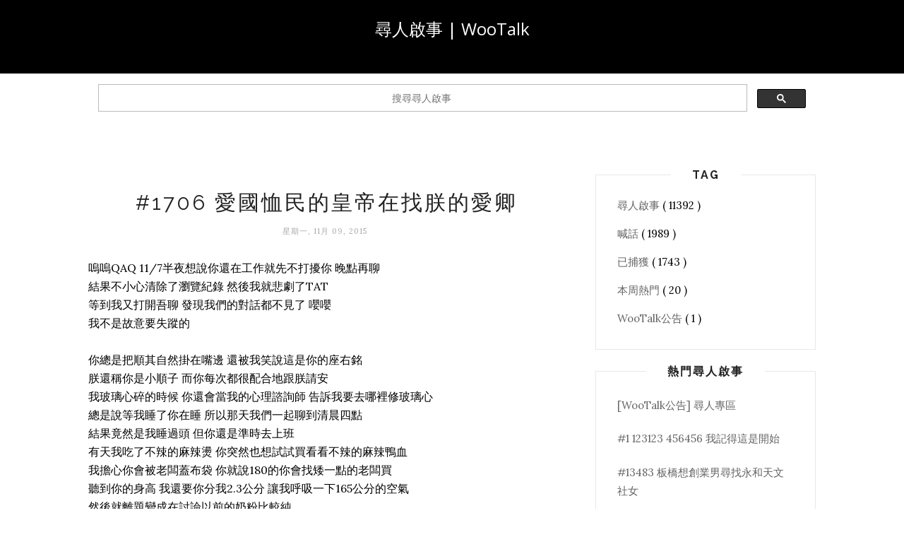

--- FILE ---
content_type: text/html; charset=UTF-8
request_url: http://mission.wootalk.today/2015/11/1706.html
body_size: 35990
content:
<!DOCTYPE html>
<html dir='ltr' xmlns='http://www.w3.org/1999/xhtml' xmlns:b='http://www.google.com/2005/gml/b' xmlns:data='http://www.google.com/2005/gml/data' xmlns:expr='http://www.google.com/2005/gml/expr'>
<head>
<link href='https://www.blogger.com/static/v1/widgets/55013136-widget_css_bundle.css' rel='stylesheet' type='text/css'/>
<meta content='text/html; charset=UTF-8' http-equiv='Content-Type'/>
<meta content='blogger' name='generator'/>
<link href='http://mission.wootalk.today/favicon.ico' rel='icon' type='image/x-icon'/>
<link href='http://mission.wootalk.today/2015/11/1706.html' rel='canonical'/>
<link rel="alternate" type="application/atom+xml" title="尋人啟事 | WooTalk - Atom" href="http://mission.wootalk.today/feeds/posts/default" />
<link rel="alternate" type="application/rss+xml" title="尋人啟事 | WooTalk - RSS" href="http://mission.wootalk.today/feeds/posts/default?alt=rss" />
<link rel="service.post" type="application/atom+xml" title="尋人啟事 | WooTalk - Atom" href="https://www.blogger.com/feeds/7291031726744065748/posts/default" />

<link rel="alternate" type="application/atom+xml" title="尋人啟事 | WooTalk - Atom" href="http://mission.wootalk.today/feeds/647868224935024414/comments/default" />
<!--Can't find substitution for tag [blog.ieCssRetrofitLinks]-->
<meta content='http://mission.wootalk.today/2015/11/1706.html' property='og:url'/>
<meta content='#1706 愛國恤民的皇帝在找朕的愛卿' property='og:title'/>
<meta content='嗚嗚QAQ 11/7半夜想說你還在工作就先不打擾你 晚點再聊 結果不小心清除了瀏覽紀錄 然後我就悲劇了TAT 等到我又打開吾聊 發現我們的對話都不見了 嚶嚶 我不是故意要失蹤的 你總是把順其自然掛在嘴邊 還被我笑說這是你的座右銘 朕還稱你是小順子 而你每次都很配合地跟朕請安 我玻...' property='og:description'/>
<title>
尋人啟事 | WooTalk: #1706 愛國恤民的皇帝在找朕的愛卿
</title>
<meta content='' name='description'/>
<meta content='width=device-width,initial-scale=1,minimum-scale=1,maximum-scale=1' name='viewport'/>
<link href='http://fonts.googleapis.com/css?family=Bad+Script|Raleway:400,500,600,700,300|Lora:400' rel='stylesheet' type='text/css'/>
<style id='page-skin-1' type='text/css'><!--
/*
-----------------------------------------------
Blogger Template Style
Name:     Minimal Clean & Responsive Blogger Template
Designer: ThemeXpose
URL:      http://www.themexpose.com
Version:  Full Version
----------------------------------------------- */
/* Global reset */
/* Based upon 'reset.css' in the Yahoo! User Interface Library: http://developer.yahoo.com/yui */
*, html, body, div, dl, dt, dd, ul, ol, li, h1, h2, h3, h4, h5, h6, pre, form, label, fieldset, input, p, blockquote, th, td { margin:0; padding:0 }
table { border-collapse:collapse; border-spacing:0 }
fieldset, img { border:0 }
address, caption, cite, code, dfn, em, strong, th, var { font-style:normal; font-weight:normal }
ol, ul, li { list-style:none }
caption, th { text-align:left }
h1, h2, h3, h4, h5, h6 { font-size:100%; font-weight:normal }
q:before, q:after { content:''}
/* Global reset-RESET */
strong { font-weight: bold }
em { font-style: italic }
a img { border:none } /* Gets rid of IE's blue borders */
body#layout #header {
margin-bottom: 80px;
clear:both;
}
body#layout #navigation {
height: auto;
margin-bottom: 60px;
margin-top: 30px;
position: relative;
width: 100%;
z-index: 999999;
}
body#layout #navigation-wrapper {
width:40%;
float:left;
}
body#layout #top-social {
width:40%;
float:right;
}
body#layout #widget-area .footerwidget {
width:250px;
margin-right: 20px;
}
body#layout #widget-area .widget, body#layout #sidebar .widget {
width:250px;
}
body#layout div#Header1:before {
content: "This is a property of Themexpose.com";
}
body {
/*color: #777;*/
font-family: Lora;
font-size: 15px;
font-weight: 400;
font-style: normal;
line-height: 1.75;
letter-spacing: 0px;
text-transform: none;
background-color:#FFF;
}
p {
font-size:16px;
line-height:26px;
}
a {
text-decoration:none;
color:#cea525;
}
a:hover {
}
h1,h2,h3,h4,h5,h6 {
font-family:"Open Sans", sans-serif;
}
.container {
width:1030px;
margin:0 auto;
}
.container.sp_sidebar {
overflow:hidden;
}
#main {
width:100%;
}
.container.sp_sidebar #main {
width:675px;
margin-right:30px;
float:left;
}
#sidebar {
width:312px;
float:right;
margin-top: 8px;
}
.post-entry {
font-size: 16px;
}
/********************************/
/*** Navigation ***/
/********************************/
#navigation {
background:#171717;
height:48px;
position:fixed;
z-index:999999;
width:100%;
-webkit-backface-visibility: hidden;
}
.slicknav_menu {
display:none;
}
#navigation .container {
position:relative;
}
.menu {
float:left;
}
.menu li {
display:inline-block;
margin-right:12px;
position:relative;
}
.menu li a {
font-family:"Open Sans", sans-serif;
font-size:11px;
font-weight:400;
letter-spacing:2px;
color:#fff;
line-height:48px;
text-transform:uppercase;
display:inline-block;
-o-transition:.3s;
-ms-transition:.3s;
-moz-transition:.3s;
-webkit-transition:.3s;
}
ul.sub-menu li:after {
content: "|";
padding-left: 10px;
color: #565656;
display: none;
}
/*** DROPDOWN ***/
.menu .sub-menu,
.menu .children {
background-color: #171717;
display: none;
padding: 0;
position: absolute;
margin-top:0;
left: 0;
z-index: 99999;
}
ul.menu ul a,
.menu ul ul a {
color: #999;
margin: 0;
padding: 6px 10px 7px 10px;
min-width: 160px;
line-height:20px;
-o-transition:.25s;
-ms-transition:.25s;
-moz-transition:.25s;
-webkit-transition:.25s;
transition:.25s;
border-top:1px solid #333;
}
ul.menu ul li,
.menu ul ul li {
padding-right:0;
margin-right:0;
}
ul.menu ul a:hover,
.menu ul ul a:hover {
color: #fff;
background:#333;
}
ul.menu li:hover > ul,
.menu ul li:hover > ul {
display: block;
}
.menu .sub-menu ul,
.menu .children ul {
left: 100%;
top: 0;
}
/** Search **/
#top-search {
position:absolute;
right:0;
top:0;
width:48px;
text-align:center;
margin-left:16px;
}
#top-search a {
height:48px;
font-size:14px;
line-height:48px;
color:#999;
background:#353535;
display:block;
-webkit-transition: all 0.2s linear;
-moz-transition: all 0.2s linear;
-ms-transition: all 0.2s linear;
-o-transition: all 0.2s linear;
transition: all 0.2s linear;
}
#top-search a:hover {
color:#ccc;
background:#474747;
}
.show-search {
position:absolute;
top:48px;
right:-1px;
display:none;
z-index:10000;
}
.show-search #searchform input#s {
width:190px;
background:#FFF;
webkit-box-shadow: 0 8px 6px -6px rgba(206,206,206,.2);
-moz-box-shadow:  0 8px 6px -6px rgba(206,206,206,.2);
box-shadow:  0 8px 6px -6px rgba(206,206,206,.2);
}
.show-search #searchform input#s:focus {
border:1px solid #d5d5d5;
}
/*** Top Social ***/
#top-social {
position:absolute;
right:66px;
top:0;
}
#top-social a i {
font-size:14px;
margin-left:10px;
line-height:48px;
color:#e6c55d;
-webkit-transition: all 0.2s linear;
-moz-transition: all 0.2s linear;
-ms-transition: all 0.2s linear;
-o-transition: all 0.2s linear;
transition: all 0.2s linear;
}
/********************************/
/*** Header ***/
/********************************/
#header {
padding-top:48px;
border-bottom:1px solid #eee;
}
#logo {
text-align:center;
padding:30px 0;
}
/** Featured area **/
.featured-area {
margin-bottom: 50px;
padding-bottom: 10px;
margin-top: -70px;
border-bottom: 1px solid rgba(34,34,34,0.1);
}
/********************************/
/*** Grid Item ***/
/********************************/
/* grid title */
.sp-grid-title {
margin-bottom:45px;
text-align:center;
}
.sp-grid-title h3 {
font-size: 26px;
font-weight: 400;
text-transform: uppercase;
letter-spacing:4px;
margin-bottom:4px;
}
.sp-grid-title .sub-title {
font-size: 18px;
font-style: italic;
color: #999;
}
.sp-grid li {
display: inline-block;
vertical-align: top;
width: 300px;
margin-right: 16px;
margin-bottom: 45px;
}
.container.sp_sidebar .sp-grid li {
width:315px;
}
.container.sp_sidebar .sp-grid li:nth-child(3n+3) {
margin-right:16px;
}
.container.sp_sidebar .sp-grid li:nth-child(2n+2) {
margin-right:0;
}
.sp-grid li:nth-child(3n+3) {
margin-right:0;
}
.sp-grid li .item img {
width:100%;
height:auto;
margin-bottom:10px;
}
.sp-grid li .item .cat {
font-size: 11px;
font-weight: 700;
letter-spacing: 1px;
text-transform: uppercase;
font-family:"Open Sans";
margin-bottom:7px;
display:block;
}
.sp-grid li .item .cat a:hover {
text-decoration:underline;
}
.sp-grid li .item h2 {
margin-bottom:8px;
}
.sp-grid li .item h2 a {
font-size: 15px;
color: #000000;
text-transform: uppercase;
letter-spacing: 1px;
font-weight: 700;
-o-transition:.3s;
-ms-transition:.3s;
-moz-transition:.3s;
-webkit-transition:.3s;
}
.sp-grid li .item h2 a:hover {
opacity:.5;
}
.sp-grid li .item p {
margin-bottom:6px;
}
.sp-grid li .item .date {
font-size: 13px;
color: #999;
letter-spacing: 1px;
font-style: italic;
}
/********************************/
/*** Post ***/
/********************************/
.post {
margin-bottom:100px;
}
.single .post {
margin-bottom:70px;
}
/*** Post Header ***/
.post-header {
margin-bottom:27px;
text-align:center;
}
.post-header .cat a {
font-size: 22px;
font-weight: 400;
font-style: normal;
line-height: 1.25;
letter-spacing: 0px;
text-transform: none;
color: #aaa;
font-family: 'Bad Script', cursive;
}
.post-header .cat a:hover {
text-decoration:underline;
}
.post-header h1, .post-header h2 { margin-bottom:8px; }
.post-header h1 a, .post-header h2 a, .post-header h1 {
font-family: Raleway;
font-size: 30px;
font-weight: 400;
font-style: normal;
line-height: 1.25;
letter-spacing: 3px;
text-transform: uppercase;
color: #222;
}
.post-header h2 a:hover {
opacity:.50;
}
.post-header .date {
text-transform: uppercase;
letter-spacing: 1px;
color: #aaa;
margin-right: 5px;
font-size: 11px;
font-family: Lora;
}
/*** Post image ***/
.post-image {
margin-bottom:18px;
}
.post-image img {
max-width:100%;
height:auto;
}
.post-image.audio iframe {
height:166px;
}
.container.sp_sidebar .post-image.audio iframe {
width:650px;
height:auto;
}
/*** Post Entry ***/
.post-entry {
text-align: justify;
}
.post-entry img {
max-width:100%;
height:auto;
}
.post-entry p {
margin-bottom:20px;
text-align: justify;
}
.post-entry a.more-link {
display: inline-block;
padding: 6px 12px;
margin-bottom: 0;
font-size: 14px;
font-weight: 400;
margin-top: 20px;
line-height: 1.42857143;
text-align: center;
white-space: nowrap;
vertical-align: middle;
-ms-touch-action: manipulation;
touch-action: manipulation;
cursor: pointer;
-webkit-user-select: none;
-moz-user-select: none;
-ms-user-select: none;
user-select: none;
background-image: none;
border: 1px solid rgba(34,34,34,0.08);
border-radius: 1px;
text-transform: uppercase;
line-height: 1.75;
color: #777!important;
}
.post-entry a:hover {
text-decoration:underline;
}
.post-entry p, .post-entry h1, .post-entry h2, .post-entry h3, .post-entry h4, .post-entry h5, .post-entry h6, .post-entry hr {
margin-bottom:20px;
}
.post-entry h1, .post-entry h2, .post-entry h3, .post-entry h4, .post-entry h5, .post-entry h6 {
color:#000;
font-weight:700;
}
.post-entry h1 {
font-size:30px;
}
.post-entry h2 {
font-size:27px;
}
.post-entry h3 {
font-size:24px;
}
.post-entry h4 {
font-size:20px;
}
.post-entry h5 {
font-size:18px;
}
.post-entry h6 {
font-size:16px;
}
.post-entry hr {
border:0;
height:0;
border-bottom:1px solid #e5e5e5;
clear:both;
}
.post-entry blockquote p {
border-left:3px solid #cea525;
color:#999;
padding:0 18px;
font-family:"Georgia";
font-size:18px;
line-height:28px;
font-style:italic;
}
.post-entry ul, .post-entry ol {
padding-left:45px;
margin-bottom:20px;
}
.post-entry ul li {
margin-bottom:12px;
list-style:square;
}
.post-entry ol li {
margin-bottom:12px;
list-style:decimal;
}
.sticky.post .post-header { border:1px dashed #ddd; padding:20px 0; }
.bypostauthor  {}
.post-entry table { width:100%; margin-bottom:22px; border-collapse:collapse }
.post-entry td, .post-entry th { padding: 12px; border-bottom: 1px #e5e5e5 solid; }
.post-entry th { font-weight:bold; font-size:14px; background:#f5f5f5;}
.post-entry tr:hover {
background:#f9f9f9;
}
/*** Post Share ***/
.post-share {
text-align:center;
margin-top:40px;
margin-bottom:100px;
background:url(http://1.bp.blogspot.com/-RaxSFprHuWw/U-eh4Hd6OgI/AAAAAAAAAP0/sijBcrNVTjo/line.gif) repeat-x center center;
}
.post-share a {
display:inline-block;
}
.share-box {
width:55px;
height:42px;
background:#fff;
border:1px solid #e5e5e5;
display:inline-block;
line-height:42px;
margin:0 10px;
-o-transition:.3s;
-ms-transition:.3s;
-moz-transition:.3s;
-webkit-transition:.3s;
}
.share-box i {
font-size:14px;
}
.share-box:hover {
background:#171717;
border:1px solid #171717;
}
/*** Post author ***/
.post-author {
margin-bottom:80px;
margin-top:70px;
overflow:hidden;
border-bottom: 1px solid rgba(34,34,34,0.1);
padding-bottom: 40px;
margin-bottom: 40px;
}
.author-img {
float:left;
margin-right:30px;
}
.author-img img {
border-radius:50%;
}
.author-content h5 a {
font-size:14px;
letter-spacing:2px;
text-transform:uppercase;
margin-bottom:8px;
color:#000;
display:block;
}
.author-content p {
margin-bottom:8px;
}
.author-content .author-social {
font-size:14px;
color:#bbb;
margin-right:8px;
}
/*** Post related ***/
.post-related {
overflow:hidden;
margin-bottom:80px;
margin-top:70px;
}
.post-box { text-align:center; }
.post-box-title {
padding-bottom: 3px;
display: inline-block;
margin-top: 0;
font-family: Raleway;
font-size: 24px;
font-weight: 400;
font-style: normal;
line-height: 1.25;
letter-spacing: 3px;
text-transform: uppercase;
text-align: center;
color: #222;
margin-bottom: 20px;
}
.item-related {
width:292px;
float:left;
margin-right:32px;
}
.item-related:last-child { margin-right:0; }
.container.sp_sidebar .item-related{
width:212px;
margin-right:19px;
}
.container.sp_sidebar .item-related:last-child {
margin-right:0;
}
.item-related img {
margin-bottom:6px;
width:100%;
height:auto;
}
.item-related h3 a {
font-size:14px;
text-transform:uppercase;
letter-spacing:2px;
color:#000;
display: block;
font-weight: bold;
color: #222;
}
.item-related h3 a:hover {
text-decoration:underline;
}
.item-related span.date {
font-size:10px;
font-family:"Open Sans", sans-serif;
text-transform:uppercase;
font-style:italic;
color:#999;
}
/** Post tags ***/
.post-tags {
margin-top:30px;
margin-bottom:50px;
}
.post-tags a {
font-family:"Open Sans", sans-serif;
font-size:11px;
letter-spacing:2px;
text-transform:uppercase;
background:#f2f2f2;
color:#666;
padding:7px 10px 8px;
margin-right:6px;
border-radius:2px;
margin-bottom:5px;
display:inline-block;
}
.post-tags a:hover {
background:#333;
color:#fff;
text-decoration:none;
}
/*** Post Pagination ***/
.post-pagination {
overflow:hidden;
}
.post-pagination .prev-post {
float:left;
width:470px;
}
.post-pagination .next-post {
float:right;
text-align:right;
width:470px;
}
.container.sp_sidebar .post-pagination .prev-post, .container.sp_sidebar .post-pagination .next-post {
width:325px;
}
.post-pagination span {
color:#999;
font-size:16px;
font-style:italic;
letter-spacing:1px;
}
.post-pagination .arrow {
font-size:64px;
color:#ddd;
line-height:64px;
}
.post-pagination .prev-post .arrow {
float:left;
margin-right:18px;
}
.post-pagination .next-post .arrow {
float:right;
margin-left:18px;
}
.pagi-text {
margin-top:11px;
}
.post-pagination h5 {
text-transform:uppercase;
letter-spacing:2px;
font-size:14px;
}
.post-pagination a {
color:#999;
}
.post-pagination a:hover > .arrow, .post-pagination a:hover > .pagi-text span, .post-pagination a:hover {
color:#000;
}
.site-social-networks.show-title li {
text-align: center;
width: 32.2222%;
}
.site-social-networks li {
display: inline-block;
padding: 0;
}
.site-social-networks.show-title a {
margin: 20px auto 0 auto;
text-transform: uppercase;
font-size: 10px;
}
.site-social-networks.show-title i {
display: block;
margin: 0 auto 10px auto;
}
.site-social-networks.style-default i {
width: 32px;
height: 32px;
margin: 0 auto;
line-height: 32px;
text-align: center;
font-size: 14px;
-webkit-border-radius: 16px;
-moz-border-radius: 16px;
-ms-border-radius: 16px;
-o-border-radius: 16px;
border-radius: 16px;
color: #fff;
background-color: #000;
}
/********************************/
/*** Pagination ***/
/********************************/
.pagination {
margin-bottom:60px;
overflow:hidden;
}
.pagination a {
color:#999;
letter-spacing:3px;
text-transform:uppercase;
font-size:12px;
}
.pagination a:hover {
text-decoration:none;
color:#000;
}
.pagination .newer {
float:left;
}
.pagination .older {
float:right;
}
/********************************/
/*** Footer Social ***/
/********************************/
#footer-social {
background:#f2f2f2;
padding:40px 0;
text-align:center;
}
#footer-social a {
margin:0 15px;
color:#999;
font-family:"Open Sans", sans-serif;
font-size:11px;
text-transform:uppercase;
font-weight:700;
letter-spacing:1px;
}
#footer-social a:first-child {
margin-left:0;
}
#footer-social a:last-child {
margin-right:0;
}
#footer-social a i {
height:28px;
width:28px;
text-align:center;
line-height:28px;
background:#666;
color:#fff;
border-radius:50%;
margin-right:5px;
font-size:14px;
}
#footer-social a:hover {
text-decoration:none;
color:#000;
}
#footer-social a:hover > i {
background:#000;
}
/********************************/
/*** Footer logo ***/
/********************************/
#footer-logo {
background:#111;
padding:60px 0;
text-align:center;
}
#footer-logo img {
margin-bottom:15px;
}
#footer-logo p {
color:#777;
font-size:15px;
margin-bottom:0;
font-style:italic;
}
#footer-logo p i {
color:#646464;
font-size:14px;
margin:0 5px 0 7px;
}
.share-box:hover > i {
color: #fff;
}
/********************************/
/*** Footer Copyright ***/
/********************************/
#footer-copyright {
padding:12px 0;
background:#000;
overflow:hidden;
font-family:"Open Sans", sans-serif;
}
#footer-copyright p {
font-size:11px;
color:#EFEFEF;
float:left;
}
#footer-copyright .to-top {
float:right;
margin-top:6px;
font-size:11px;
text-transform:uppercase;
font-weight:700;
letter-spacing:1px;
color:#EFEFEF;
}
#footer-copyright .to-top i {
font-size:14px;
margin-left:3px;
}
#footer-copyright .to-top:hover {
text-decoration:none;
}
/********************************/
/*** Widget Area ***/
/********************************/
#widget-area {
overflow:hidden;
margin-bottom:60px;
border-top:1px solid #e5e5e5;
padding-top:60px;
}
#widget-area .footerwidget {
float:left;
}
#widget-area .widget, #sidebar .widget {
float: left;
margin-right: 32px;
width: 322px;
}
#widget-area #container3 {
margin-right:0px;
}
#sidebar .widget {
width: 250px;
margin-right: 0;
float: none;
margin-bottom: 30px;
padding: 30px;
border-width: 1px;
border-style: solid;
border-color: rgba(34,34,34,0.1);
}
div#sidebar h2 span {
display: inline-block;
padding-left: 30px;
padding-right: 30px;
background-color: #fff;
}
footer#footer-copyright a {
color: #fff;
}
#sidebar img {
max-width:250px;
}
#sidebar iframe {
max-width:250px;
}
.widget:last-child {
margin-right:0;
}
.widget-title, #sidebar .widget h2{
font-family: Raleway;
font-size: 16px;
font-weight: 700;
font-style: normal;
line-height: 1.25;
letter-spacing: 2px;
text-transform: uppercase;
text-align: center;
display: block;
margin-top: -40px;
text-overflow: ellipsis;
white-space: nowrap;
overflow: hidden;
}
#widget-area .widget h2 {
font-family: Raleway;
font-size: 13px;
font-weight: 700;
font-style: normal;
line-height: 1.25;
letter-spacing: 2px;
text-transform: uppercase;
}
#sidebar .widget-title, #sidebar .widget h2, #widget-area .widget h2 {
margin-bottom:20px;
}
#sidebar .widget ul li {
margin-bottom:7px;
padding-bottom:7px;
}
#sidebar .widget ul li:last-child {
margin-bottom:0;
padding-bottom:0;
border-bottom:none;
}
/*** Search widget ***/
#searchform input#s {
border: 1px solid #e5e5e5;
background:#fff url(img/searchsubmit.png) no-repeat 96% 13px;
padding:14px 14px;
font-size:11px;
color:#999;
letter-spacing:1px;
}
#searchform #s:focus { outline:none; }
/** searchbar for widget ***/
.widget #searchform input#s {
width:260px;
}
#sidebar .widget #searchform input#s {
width:230px;
}
/*** About Widget ***/
.about-widget img {
max-width:292px;
height:auto;
}
/** Instagram widget support **/
.instag ul.thumbnails > li {
width:32% !important;
}
.instag ul.thumbnails > li img:hover {
opacity:.8;
}
.instag ul li {
margin:0;
padding-bottom:0;
border-bottom:none;
}
.pllexislider ul li {
margin:0;
padding-bottom:0;
border-bottom:none;
}
/*** Tagcloud widget ***/
.widget .tagcloud a {
font-family:"Open Sans", sans-serif;
font-size:10px;
letter-spacing:1px;
text-transform:uppercase;
background:#f2f2f2;
color:#666;
padding:6px 8px 7px;
margin-right:5px;
margin-bottom:8px;
display:inline-block;
border-radius:2px;
}
.widget .tagcloud a:hover {
background:#333;
color:#fff;
}
/*** Calender widget ***/
#wp-calendar {width: 100%; }
#wp-calendar caption { text-align: right; color: #777; font-size: 12px; margin-top: 10px; margin-bottom: 15px; }
#wp-calendar thead { font-size: 12px;  }
#wp-calendar thead th { padding-bottom: 10px; }
#wp-calendar tbody { color: #aaa; }
#wp-calendar tbody td { background: #f5f5f5; border: 1px solid #fff; text-align: center; padding:8px;}
#wp-calendar tbody td a { font-weight:700; color:#222; }
#wp-calendar tbody td:hover { background: #fff; }
#wp-calendar tbody .pad { background: none; }
#wp-calendar tfoot #next { font-size: 10px; text-transform: uppercase; text-align: right; }
#wp-calendar tfoot #prev { font-size: 10px; text-transform: uppercase; padding-top: 10px; }
#wp-calendar thead th { padding-bottom: 10px; text-align: center; }
/** WIDGET ITEMS **/
.widget ul.side-newsfeed li {
list-style-type:none;
margin-bottom:17px;
padding-bottom:13px;
margin-left:0;
}
.widget ul.side-newsfeed li:last-child {
margin-bottom:0;
padding-bottom:0;
}
.widget ul.side-newsfeed li .side-item {
overflow:hidden;
}
.widget ul.side-newsfeed li .side-item .side-image {
float:left;
margin-right:14px;
}
.widget ul.side-newsfeed li .side-item .side-image img {
width:86px;
height:auto;
}
.widget ul.side-newsfeed li .side-item .side-item-text {
overflow:hidden;
}
.widget ul.side-newsfeed li .side-item .side-item-text h4 a {
margin-bottom:1px;
color:#333;
display:block;
font-size:14px;
}
.widget ul.side-newsfeed li .side-item .side-item-text .side-item-meta {
font-size:10px;
letter-spacing:1px;
color:#999;
font-style:italic;
font-family:"Open Sans";
}
/** Social Widget **/
.widget-social {
text-align:center;
}
.widget-social a:first-child {
margin-left:0;
}
.widget-social a:last-child {
margin-right:0;
}
.widget-social a i {
height:28px;
width:28px;
text-align:center;
line-height:28px;
background:#666;
color:#fff;
border-radius:50%;
margin:0 2px;
font-size:14px;
}
.widget-social a:hover {
text-decoration:none;
color:#000;
}
.widget-social a:hover > i {
background:#000;
}
/*******************************
*** COMMENTS
*******************************/
.post-comments {
margin-bottom:70px;
margin-top:70px;
}
.comments {
margin-bottom:40px;
}
.comment {
border-bottom:1px dotted #eee;
margin-top:20px;
margin-bottom:34px;
padding-bottom:40px;
}
.comment .avatar-image-container {
float:left;
}
.comment .avatar-image-container img {
border-radius:50%;
width:50px;
height:50px;
max-width:50px;
max-height:50px;
}
.comments .comment-block {
margin-left: 80px;
position: relative;
}
.comment-replies {
margin-left: 40px;
margin-top: 20px;
}
.comments .avatar-image-container {
float: left;
max-height: 50px;
overflow: hidden;
width: 50px;
}
.comment-replies .comment {
border:none;
margin-bottom:0px;
padding-bottom:0px;
}
.thecomment .comment-text {
overflow:hidden;
}
.thecomment .comment-text span.author, cite.user > a {
display:block;
font-size:14px;
text-transform:uppercase;
letter-spacing:2px;
margin-bottom:6px;
color:#333;
font-family:"Open Sans";
}
.thecomment .comment-text span.author a:hover {
text-decoration:underline;
}
span.datetime {
font-size:14px;
color:#999;
font-style:italic;
display:block;
margin-bottom:10px;
}
.thecomment .comment-text em {
font-size:13px;
margin-bottom:-14px;
display:block;
color:orange;
letter-spacing:1px;
}
.thecomment .comment-text em i {
font-size:14px;
color:#f3bd00;
}
.comment-actions a {
float:right;
font-size:11px;
background-color:#aaa;
color:#FFF;
padding:3px 6px 5px 6px;
border-radius:2px;
margin-left:7px;
font-family:"Lato";
-o-transition:.3s;
-ms-transition:.3s;
-moz-transition:.3s;
-webkit-transition:.3s;
transition:.3s;
}
.continue a {
float:left;
margin-bottom:20px;
font-size:11px;
background-color:#aaa;
color:#FFF;
padding:3px 6px 5px 6px;
border-radius:2px;
margin-left:7px;
font-family:"Lato";
-o-transition:.3s;
-ms-transition:.3s;
-moz-transition:.3s;
-webkit-transition:.3s;
transition:.3s;
}
.loadmore a {
font-size:11px;
background-color:#aaa;
color:#FFF;
padding:3px 6px 5px 6px;
border-radius:2px;
margin-left:7px;
font-family:"Lato";
-o-transition:.3s;
-ms-transition:.3s;
-moz-transition:.3s;
-webkit-transition:.3s;
transition:.3s;
}
.post-comments span.reply a.comment-edit-link {
background:#c5c5c5;
}
.post-comments span.reply a:hover {
opacity:.8;
}
ul.children { margin: 0 0 0 55px; }
ul.children li.thecomment { margin:0 0 8px 0; }
/** Reply **/
#respond {
margin-bottom:20px;
overflow:hidden;
}
#respond  h3 {
font-size:14px;
color:#999;
font-weight:400;
margin-bottom:30px;
font-family:"Lato";
letter-spacing:2px;
text-transform:uppercase;
}
#respond h3 a {
color:#000;
display:inline-block;
}
#respond h3 small a {
text-transform:uppercase;
font-size:11px;
background:#333;
color:#FFF;
padding:4px 6px 5px;
border-radius:3px;
margin-left:7px;
letter-spacing:1px;
-o-transition:.3s;
-ms-transition:.3s;
-moz-transition:.3s;
-webkit-transition:.3s;
transition:.3s;
}
#respond h3 small a:hover {
opacity:.8;
}
#respond label {
color:#888;
width:80px;
font-size:14px;
display:inline-block;
font-weight:300;
}
#respond input {
padding:8px 10px;
border:1px solid #DDD;
margin-right:10px;
border-radius: 3px;
color:#999;
margin-bottom:15px;
font-size:11px;
width:250px;
font-family:"Georgia";
}
#respond input:focus {outline:none;}
#respond .comment-form-url {
margin-bottom:10px;
}
#respond textarea {
padding:14px;
border:1px solid #DDD;
border-radius: 3px;
width:95%;
height:120px;
font-size:13px;
color:#777;
margin-bottom:14px;
line-height:20px;
font-family:"Georgia";
}
#respond textarea:focus {outline:none;}
#respond #submit {
font-family:"Lato";
text-transform:uppercase;
letter-spacing:2px;
background:#eee;
border-radius:0;
font-size:11px;
color:#666;
padding:12px 19px 14px;
margin-top:6px;
display:inline-block;
border:none;
-o-transition:.3s;
-ms-transition:.3s;
-moz-transition:.3s;
-webkit-transition:.3s;
transition:.3s;
cursor:pointer;
border-radius:30px;
width:auto;
}
#respond #submit:hover {
background:#333;
color:#FFF;
}
/********************************/
/*** Archive ***/
/********************************/
.archive-box {
background:#f4f4f4;
padding:22px 0 24px;
text-align:center;
margin-bottom:70px;
margin-top:-70px;
border-bottom:1px solid #eee;
}
.archive-box span {
font-size:14px;
font-style:italic;
letter-spacing:1px;
color:#999;
}
.archive-box h1 {
font-size:26px;
letter-spacing:4px;
text-transform:uppercase;
}
.nothing {
margin-bottom:90px;
text-align:center;
}
/* =WordPress Core
-------------------------------------------------------------- */
.alignnone {
margin: 5px 20px 20px 0;
}
.aligncenter,
div.aligncenter {
display: block;
margin: 5px auto 5px auto;
}
.alignright {
float:right;
margin: 5px 0 20px 20px;
}
.alignleft {
float: left;
margin: 5px 20px 20px 0;
}
.aligncenter {
display: block;
margin: 5px auto 5px auto;
}
a img.alignright {
float: right;
margin: 5px 0 20px 20px;
}
a img.alignnone {
margin: 5px 20px 20px 0;
}
a img.alignleft {
float: left;
margin: 5px 20px 20px 0;
}
a img.aligncenter {
display: block;
margin-left: auto;
margin-right: auto
}
div#footer-social1 h2 {
display: none;
}
.wp-caption {
background: #fff;
border: 1px solid #f0f0f0;
max-width: 96%; /* Image does not overflow the content area */
padding: 5px 3px 10px;
text-align: center;
font-family:"Open Sans";
}
.wp-caption.alignnone {
margin: 5px 20px 20px 0;
}
.wp-caption.alignleft {
margin: 5px 20px 20px 0;
}
.wp-caption.alignright {
margin: 5px 0 20px 20px;
}
.wp-caption img {
border: 0 none;
height: auto;
margin: 0;
max-width: 98.5%;
padding: 0;
width: auto;
}
.wp-caption p.wp-caption-text {
font-size: 11px;
line-height: 17px;
margin: 0;
padding: 0 4px 5px;
}
/*** Custom WordPress gallery style ***/
.gallery .gallery-caption{
font-size:12px;
color:#888;
font-family:"Open Sans";
}
.gallery .gallery-icon img{
border-radius:2px;
border:1px solid #eee !important;
padding:7px;
}
.gallery .gallery-icon img:hover {
border:1px solid #ccc !important;
}
/*** Contact Form 7 ***/
/*********************************************************/
.wpcf7 input {
width:266px;
}
div.wpcf7 {
overflow:hidden;
margin-top:40px;
}
.wpcf7 p.sp_input {
float:left;
margin-right:19px;
}
.wpcf7 p.sp_message {
clear:both;
}
.wpcf7 input, .wpcf7 textarea {
padding:8px;
border:1px solid #DDD;
margin-right:10px;
-webkit-border-radius: 5px;-moz-border-radius: 5px;border-radius: 5px;
color:#777;
font-size:12px;
margin-top:6px;
margin-bottom:6px;
}
.wpcf7 textarea {
width:95%;
}
.wpcf7 .wpcf7-submit {
background:#171717;
-webkit-border-radius: 20px;-moz-border-radius: 20px;border-radius:20px;
padding:12px 24px;
color:#FFF;
letter-spacing:3px;
font-size:11px;
text-transform:uppercase;
cursor:pointer;
-o-transition:.3s;
-ms-transition:.3s;
-moz-transition:.3s;
-webkit-transition:.3s;
transition:.3s;
display:block;
border:none;
width:auto;
}
.wpcf7 .wpcf7-submit:hover {
background:#777;
}
/*** 404 ***/
.error-404 {
margin-bottom:105px;
text-align:center;
}
.error-404 h1 {
font-size:190px;
font-weight:700;
margin-bottom:-25px;
}
.error-404 p {
color:#999;
font-size:18px;
font-style:italic;
}
.author-content {
margin-left: 140px;
}
#logo { padding:40px 0; }
#navigation { background:#171717; }
.menu li a { color:#ffffff; }
.menu li a:hover {  color:#999999; }
.menu .sub-menu, .menu .children { background: #171717; }
ul.menu ul a, .menu ul ul a { border-top: 1px solid #333333; color:#999999; }
ul.menu ul a:hover, .menu ul ul a:hover { color: #ffffff; background:#333333; }
#top-social a i { color:#f5f5f5; }
#top-social a:hover i { color:#ffffff }
#top-search a { background:#353535 }
#top-search a { color:#999999 }
#top-search a:hover { background:#474747; }
#top-search a:hover { color:#cccccc; }
.widget-title , #sidebar .widget h2, #widget-area .widget h2 { color:#222; }
#sidebar .widget-title, #sidebar .widget h2, #widget-area .widget h2 { background:; color:; }
#footer-social  { background:#f2f2f2; }
#footer-logo { background:#171717; }
#footer-logo p { color:#EFEFEF; }
#footer-copyright { background:#000; }
#footer-copyright p { color:#EFEFEF; }
a, #footer-logo p i { color:#646464; }
.post-entry blockquote p { border-left:3px solid #cea525; }
#main .widget {
width: 100%;
}
#navigation .widget ul li {
border:none;
margin-bottom:0px;
padding-bottom:0px;
}
#navigation .widget ul li:after {
content: "|";
padding-left: 10px;
color: #565656;
}
#navigation .widget ul li:last-child:after {
content: "";
}
#navigation .widget a:hover {
text-decoration: none;
}
#widget-area #container3 .widget {
margin-right: 0;
}
.container.sp_sidebar {
overflow: hidden;
margin: 40px auto 0;
}
/*** FEATURED AREA STYLES ***/
/*********************************************************/
.featured-area {
margin-bottom:40px;
overflow:hidden;
height:400px;
}
.featured-area.tabs-wrapper img {
float:left;
margin-right:20px;
width:620px;
height:400px;
}
.featured-area ul.featured-tab {
overflow:hidden;
}
.featured-area ul.featured-tab li {
border-left:1px solid #e5e5e5;
padding-left:18px;
height:85px;
margin-bottom:20px;
}
.featured-area ul.featured-tab li:last-child {
margin-bottom:0;
}
.featured-area ul.featured-tab li.active {
border-left:1px solid #000;
}
.featured-area ul.featured-tab li:hover {
border-left:1px solid #000;
-o-transition:.5s;
-ms-transition:.5s;
-moz-transition:.5s;
-webkit-transition:.5s;
transition:.5s;
}
.featured-area ul.featured-tab li .featured-text {
}
.featured-area ul.featured-tab li .featured-text h3 a {
font-size:18px;
color:#000;
letter-spacing:1px;
margin-bottom:2px;
display:block;
}
.featured-area ul.featured-tab li .featured-text span.featured-meta {
font-size:10px;
font-family:"Playfair Display";
text-transform:uppercase;
letter-spacing:1px;
color:#999;
}
/** slider **/
.flexslider ul.slides li .overlay {
background:rgba(0,0,0,.2);
height:540px;
width:1030px;
position:absolute;
bottom:0;
-o-transition:.3s;
-ms-transition:.3s;
-moz-transition:.3s;
-webkit-transition:.3s;
transition:.3s;
text-align: center;
z-index:1;
}
.flexslider ul.slides li .overlay:before {
content: '';
display: inline-block;
height: 100%;
vertical-align: middle;
}
.flexslider ul.slides li:hover > .overlay {
background:rgba(0,0,0,.6);
}
.flexslider ul.slides li .feature_text {
width:80%;
vertical-align: middle;
display: inline-block;
z-index:100;
}
.flexslider ul.slides li .feature_text .feature-line {
margin-bottom:14px;
}
.flexslider ul.slides li .feature_text .feature-line span.line {
height:3px;
width:60px;
background:#FFF;
display:inline-block;
}
.flexslider ul.slides li .feature_text h2 a {
color: #fff;
line-height: 1.2em;
margin-bottom: 12px;
display: block;
font-family: Raleway;
font-size: 35px;
font-weight: 400;
font-style: normal;
line-height: 1.25;
letter-spacing: 3px;
text-transform: uppercase;
}
.flexslider ul.slides li .feature_text p {
color:#fff;
font-size:15px;
padding:1px 8px;
display:inline-block;
margin-bottom:40px;
}
.flexslider ul.slides li .feature_text span.feature_button {
display:block;
}
.flexslider ul.slides li .feature_text span.feature_button a {
border:3px solid #FFF;
color:#FFF;
padding:11px;
text-transform:uppercase;
font-size:14px;
font-weight:700;
letter-spacing:2px;
font-family:Sans-serif;
-o-transition:.3s;
-ms-transition:.3s;
-moz-transition:.3s;
-webkit-transition:.3s;
transition:.3s;
}
.flexslider ul.slides li .feature_text span.feature_button a:hover {
background:#000;
color:#fff;
border:3px solid #FFF;
}
.flexslider ul.slides li .feature_text span.feature_button a i.fa {
margin-left:1px;
font-size:14px;
}
/*** flexslider gallery **/
.flexslider.gallery {
margin-bottom:20px;
}
.flexslider .slides a.thumb {
display:block;
height:540px;
overflow:hidden;
}
#blog-pager > span a h3 {
font-family: raleway;
font-size: 17px;
}
#blog-pager a:hover {
text-decoration: none;
}
#blog-pager a > h3:hover {
text-decoration: underline!important;
}
#blog-pager-older-link{display:inline;float:right;width:50%;text-align:right;padding:0}
#blog-pager-newer-link{display:inline;float:left;width:50%;text-align:left;padding:0}
#blog-pager{
clear:both;
font-size:16px;
line-height:normal;
margin:0;
padding:10px;
font-family: times new roman;
background: #f9f9f9;
}
#instafeed{max-width:100%;margin:0 auto;list-style:none;text-align:center;font-family:sans-serif;  line-height: 0px;  border-top: 1px solid rgba(34,34,34,0.1);
border-bottom: 1px solid rgba(34,34,34,0.1);}
#instafeed li{display:inline-block;width: 12.5%;margin:0;padding:0;text-align:left;position:relative}
#instafeed div{margin:0;position:relative}
#instafeed img{max-width:100%;display:block;position:relative;z-index:10;-webkit-transition:-webkit-transform .4s;-moz-transition:-moz-transform .4s;transition:transform .4s}
/*---Flicker Image Gallery-----*/
.flickr_plugin {
width: 100%;
}
.flickr_badge_image {
float: left;
height: 70px;
margin: 8px 5px 0px 5px;
width: 70px;
}
.flickr_badge_image a {
display: block;
}
.flickr_badge_image a img {
display: block;
width: 100%;
height: auto;
-webkit-transition: opacity 100ms linear;
-moz-transition: opacity 100ms linear;
-ms-transition: opacity 100ms linear;
-o-transition: opacity 100ms linear;
transition: opacity 100ms linear;
}
.flickr_badge_image a img:hover {
opacity: .5;
}

--></style>
<meta content='https://wootalk.today/o.png' property='og:image'/>
<style type='text/css'>



     #ad_root {
        display: none;
        font-size: 14px;
        height: 250px;
        line-height: 16px;
        position: relative;
        width: 300px;
      }
      .thirdPartyMediaClass {
        height: 157px;
        width: 300px;
      }
      .thirdPartyTitleClass {
        font-weight: 600;
        font-size: 16px;
        margin: 8px 0 4px 0;
        overflow: hidden;
        text-overflow: ellipsis;
        white-space: nowrap;
      }
      .thirdPartyBodyClass {
        display: -webkit-box;
        height: 32px;
        -webkit-line-clamp: 2;
        overflow: hidden;
      }
      .thirdPartyCallToActionClass {
        color: #326891;
        font-family: sans-serif;
        font-weight: 600;
        margin-top: 8px;
      }


    .pagination .older {
      float: right;
      position: relative; 
      text-align: right;
    }
    .pagination .newer {
      float: left;
      position: relative; 
      text-align: left;
    }
    .post-nav-icon {\.
      position: absolute;
      top: 7px;
      width: 32px;
      height: 32px;
      text-align: center;
      line-height: 32px;
      background-color: #000;
      border-radius: 32px;
      color: #fff;
      letter-spacing: 0;
    }
    .older .post-nav-icon{
      right:0;
    }
    .newer .post-nav-icon{
      left:0;
    }
    .older .pager-heading {
      margin-bottom: 5px;
      color:#aaa;
      margin-right: 42px;
    }
    .older .pager-title {
      font-size: 150%;
      display: block;
      line-height: 1.3;
      white-space: normal;
      text-overflow: ellipsis;
      overflow: hidden;
      color:#222;
      margin-right: 42px;
    }
    .newer .pager-heading {
      margin-bottom: 5px;
      color:#aaa;
      margin-left: 42px;
    }
    .newer .pager-title {
      font-size: 150%;
      display: block;
      line-height: 1.3;
      white-space: normal;
      text-overflow: ellipsis;
      overflow: hidden;
      color:#222;
      margin-left: 42px;
    }
    .entry-meta {
      text-align: center;
      border-bottom: 1px solid rgba(34,34,34,0.1);
      padding-bottom: 40px;
      margin-bottom: 40px;
    }
    .single-sharing-btns h3 {
      margin-top: 0;
      font-family: Raleway;
      font-size: 24px;
      font-weight: 400;
      font-style: normal;
      line-height: 1.25;
      letter-spacing: 3px;
      text-transform: uppercase;
      text-align: center;
      color:#222;
      margin-bottom: 20px;
    }
    .social-share-buttons.size-large {
      margin-bottom: 5px;
    }
    .social-share-buttons.style-default [data-service] {
      box-shadow: 0 3px 0 rgba(0,0,0,0.05);
    }
    .social-share-buttons.size-large>*, .social-share-buttons.size-large>li>span {
      line-height: 32px;
      min-width: 32px;
    }
    .social-share-buttons.style-default>*, .social-share-buttons.style-default>li>span {
      border: 1px solid #ddd;
      background-color: #fff;
    }
    .social-share-buttons>*:first-child {
      margin-left: 0;
    }
    .social-share-buttons>*, .social-share-buttons>li>span {
      display: inline-block;
      padding: 0 8px;
      cursor: pointer;
      text-align: center;
      position: relative;
      -webkit-border-radius: 1;
      -moz-border-radius: 1;
      -ms-border-radius: 1;
      -o-border-radius: 1;
      border-radius: 1;
      transition: color linear .2s,background-color linear .2s,border-color linear .2s;
      -webkit-transition: color linear .2s,background-color linear .2s,border-color linear .2s;
    }
    .social-share-buttons>* {
      display: inline-block;
      margin: 5px 8px;
    }
    .social-share-buttons.size-large.style-default label {
      font-size: 12px;
    }
    .social-share-buttons.style-default label {
      text-transform: uppercase;
    }
    .single-sharing-btns label {
      letter-spacing: .1em;
    }
    .social-share-buttons label {
      margin: 0 0 0 10px;
      text-transform: uppercase;
      font-weight: normal;
      line-height: 1;
      vertical-align: middle;
      cursor: pointer;
    }
    strong.tag-heading {
      color: #222;
      text-transform: uppercase;
      font-size: 12px;
    }
    strong.tag-heading .fa {
      margin-right: 5px;
    }
    .entry-tags .gray-2-secondary a{
      color: #aaa;
      text-transform: uppercase;
      font-size: 12px;
    }
    .entry-tags.gray-2-secondary {
      margin-top: 20px;
    }
    /*************************************************
    *	10. Tablet									 *
    *************************************************/
    @media only screen and (min-width: 768px) and (max-width: 960px) {
      .container {
        width:726px;
      }
      #navigation-wrapper {
        display:none;
      }
      #logo img {
        max-width:726px;
        height:auto;
      }
      .slicknav_menu {
        display:block;
      }
      .post-image img {
        width:726px;
        height:auto;
      }
      .post-image.audio iframe {
        width:726px;
        height:auto;
      }
      .container.sp_sidebar .post-image.audio iframe {
        width:476px;
        height:auto;
      }
      .item-related {
        width:230px;
        margin-right:17px;
      }
      .post-pagination .prev-post {
        width:383px;
      }
      .post-pagination .next-post {
        width:383px;
      }
      #widget-area .widget, #sidebar .widget {
        width:230px;
        margin-right:17px;
      }
      #widget-area .widget img, #sidebar .widget img {
        max-width:230px;
        height:auto;
      }
      #widget-area .widget iframe, #sidebar .widget iframe {
        max-width:230px !important;
        height:auto;
      }
      #footer-logo img {
        max-width:726px;
        height:auto;
      }
      #footer-social a {
        margin:0 15px;
      }
      #footer-social a i {
        height:32px;
        width:32px;
        line-height:32px;
        margin-right:0;
        font-size:14px;
      }
      #footer-social a span {
        display:none;
      }
      .wpcf7 input {
        width:208px;
      }
      .sp-grid li {
        width:353px;
      }
      .sp-grid li:nth-child(3n+3) {
        margin-right:16px;
      }
      .sp-grid li:nth-child(2n+2) {
        margin-right:0;
      }
      .container.sp_sidebar #main {
        width:476px;
        margin-right:20px;
      }
      .container.sp_sidebar #sidebar {
        width:230px;
      }
      .container.sp_sidebar #sidebar .widget {
        width:168px;
      }
      .container.sp_sidebar .sp-grid li {
        width:228px;
      }
      .container.sp_sidebar .item-related {
        width:149px;
        margin-right:14px;
      }
      .container.sp_sidebar .item-related:last-child {
        margin-right:0;
      }
      .container.sp_sidebar .item-related h3 a {
        font-size:12px;
        letter-spacing:1px;
      }
      .container.sp_sidebar #respond textarea {
        width:93%;
      }
    }
    /*************************************************
    *	Mobile Portrait								 *
    *************************************************/
    @media only screen and (max-width: 767px) {
      .container {
        width:320px;
      }
      #navigation-wrapper {
        display:none;
      }
      .slicknav_menu {
        display:block;
      }
      #logo img {
        max-width:320px;
        height:auto;
      }
      .post-header h1 a, .post-header h2 a, .post-header h1 {
        font-size:22px;
        letter-spacing:2px;
      }
      .post-image img {
        width:320px;
        height:auto;
      }
      .post-image.audio iframe {
        width:320px;
        height:auto;
      }
      .item-related {
        width:320px;
        margin-bottom:30px;
      }
      .share-box {
        width:46px; 
        height:36px; 
        line-height:36px;
        margin:0 4px;
      }
      .post-pagination .prev-post {
        width:320px;
      }
      .post-pagination .next-post {
        width:320px;
      }
      #respond textarea {
        width:90%;
      }
      .thecomment .author-img {
        display:none;
      }
      #widget-area .widget, #sidebar .widget {
        width:320px;
        margin-right:32px;
        float:left;
        margin-bottom:35px;
      }
      #footer-logo img {
        max-width:320px;
        height:auto;
      }
      #footer-social a i {
        height:28px;
        width:28px;
        line-height:28px;
        margin-right:0;
        font-size:12px;
      }
      #footer-social a {
        margin:0 5px;
      }
      #footer-social a span{
        display:none;
      }
      .wpcf7 textarea {
        width:94%;
      }
      .sp-grid li {
        width:320px;
      }
      .sp-grid li:nth-child(3n+3) {
        margin-right:0;
      }
      .sp-grid li:nth-child(2n+2) {
        margin-right:0;
      }
      .container.sp_sidebar #main {
        width:320px;
        margin-right:0;
      }
      .container.sp_sidebar #sidebar {
        width:320px;
      }
      .container.sp_sidebar #sidebar .widget {
        width:258px;
      }
      .container.sp_sidebar .item-related {
        width:320px;
        margin-bottom:30px;
      }
    }
    /*************************************************
    *	10. Landscape								 *
    *************************************************/
    @media only screen and (min-width: 480px) and (max-width: 767px) {
      .container {
        width:480px;
      }
      #logo img {
        max-width:480px;
        height:auto;
      }
      .post-image img {
        width:480px;
        height:auto;
      }
      .post-image.audio iframe {
        width:480px;
        height:auto;
      }
      .item-related {
        width:480px;
        margin-bottom:30px;
      }
      .share-box {
        width:55px; 
        height:42px; 
        line-height:42px;
        margin:0 10px;
      }
      .post-pagination .prev-post {
        width:480px;
      }
      .post-pagination .next-post {
        width:480px;
      }
      #widget-area .widget, #sidebar .widget {
        width:480px;
        margin-right:32px;
        float:left;
        margin-bottom:35px;
      }
      #footer-logo img {
        max-width:480px;
        height:auto;
      }
      #footer-social a {
        margin:0 12px;
      }
      #footer-social a i {
        height:32px;
        width:32px;
        line-height:32px;
        margin-right:0;
        font-size:14px;
      }
      .wpcf7 textarea {
        width:95%;
      }
      .sp-grid li {
        width:230px;
      }
      .sp-grid li:nth-child(3n+3) {
        margin-right:16px;
      }
      .sp-grid li:nth-child(2n+2) {
        margin-right:0;
      }
      .container.sp_sidebar .sp-grid li {
        width:230px;
      }
      .container.sp_sidebar .sp-grid li:nth-child(3n+3) {
        margin-right:16px;
      }
      .container.sp_sidebar .sp-grid li:nth-child(2n+2) {
        margin-right:0;
      }
      .container.sp_sidebar #main {
        width:480px;
        margin-right:0;
      }
      .container.sp_sidebar #sidebar {
        width:480px;
      }
      .container.sp_sidebar #sidebar .widget {
        width:418px;
      }
      .container.sp_sidebar .item-related {
        width:480px;
        margin-bottom:30px;
      }
    }
  </style>
<style type='text/css'>
    /**
    * BxSlider v4.1.2 - Fully loaded, responsive content slider
    * http://bxslider.com
    *
    * Written by: Steven Wanderski, 2014
    * http://stevenwanderski.com
    * (while drinking Belgian ales and listening to jazz)
    *
    * CEO and founder of bxCreative, LTD
    * http://bxcreative.com
    */
    /** RESET AND LAYOUT
    ===================================*/
    .bx-wrapper {
      position: relative;
      margin: 0 auto 60px;
      padding: 0;
      *zoom: 1;
      margin-bottom:22px;
    }
    .bx-wrapper img {
      max-width: 100%;
    }
    /** THEME
    ===================================*/
    .bx-wrapper .bx-viewport {
      background: #fff;
      text-align:center;
      /*fix other elements on the page moving (on Chrome)*/
      -webkit-transform: translatez(0);
      -moz-transform: translatez(0);
      -ms-transform: translatez(0);
      -o-transform: translatez(0);
      transform: translatez(0);
    }
    .bx-wrapper .bx-pager,
    .bx-wrapper .bx-controls-auto {
      position: absolute;
      bottom: -30px;
      width: 100%;
    }
    /* LOADER */
    .bx-wrapper .bx-loading {
      min-height: 50px;
      height: 100%;
      width: 100%;
      position: absolute;
      top: 0;
      left: 0;
      z-index: 2000;
    }
    /* PAGER */
    .bx-wrapper .bx-pager {
      text-align: center;
      font-size: .85em;
      font-family: Arial;
      font-weight: bold;
      color: #666;
      padding-top: 20px;
    }
    .bx-wrapper .bx-pager .bx-pager-item,
    .bx-wrapper .bx-controls-auto .bx-controls-auto-item {
      display: inline-block;
      *zoom: 1;
      *display: inline;
    }
    .bx-wrapper .bx-pager.bx-default-pager a {
      background: #666;
      text-indent: -9999px;
      display: block;
      width: 10px;
      height: 10px;
      margin: 0 5px;
      outline: 0;
      -moz-border-radius: 5px;
      -webkit-border-radius: 5px;
      border-radius: 5px;
    }
    .bx-wrapper .bx-pager.bx-default-pager a:hover,
    .bx-wrapper .bx-pager.bx-default-pager a.active {
      background: #000;
    }
    /* DIRECTION CONTROLS (NEXT / PREV) */
    .bx-wrapper .bx-prev {
      left: 20px;
      background: url(https://blogger.googleusercontent.com/img/b/R29vZ2xl/AVvXsEiOZfC5udPO_PODYQ2XKw-aT1mtUjRKzNdutGLBl6VBxie-N-hTtoqksGswKX9KtJ0eZV0gxP2CbNySbISuBIbQHCxAEYMCQv2O5ur4dmQZG32EbKD35eZweIikUc6etHBUogvcdAE7qbc/s1600/slider-arrows.png) no-repeat 0 0;
    }
    .bx-wrapper .bx-next {
      right: 20px;
      background: url(https://blogger.googleusercontent.com/img/b/R29vZ2xl/AVvXsEiOZfC5udPO_PODYQ2XKw-aT1mtUjRKzNdutGLBl6VBxie-N-hTtoqksGswKX9KtJ0eZV0gxP2CbNySbISuBIbQHCxAEYMCQv2O5ur4dmQZG32EbKD35eZweIikUc6etHBUogvcdAE7qbc/s1600/slider-arrows.png) no-repeat -30px 0;
    }
    /*.bx-controls-direction a {
    opacity: 0;
    transition: opacity .25s ease-in-out;
    -moz-transition: opacity .25s ease-in-out;
    -webkit-transition: opacity .25s ease-in-out;
  }
    .bx-wrapper:hover .bx-controls-direction a {
    opacity: 1;
  }*/
    .bx-wrapper .bx-next:hover, .bx-wrapper .bx-prev:hover {
      opacity:.7 !important;
    }
    .bx-wrapper .bx-controls-direction a {
      position: absolute;
      top: 50%;
      margin-top: -15px;
      outline: 0;
      width: 30px;
      height: 30px;
      text-indent: -9999px;
      z-index: 9999;
    }
    .bx-wrapper .bx-controls-direction a.disabled {
      display: none;
    }
    /* AUTO CONTROLS (START / STOP) */
    .bx-wrapper .bx-controls-auto {
      text-align: center;
    }
    .bx-wrapper .bx-controls-auto .bx-start {
      display: block;
      text-indent: -9999px;
      width: 10px;
      height: 11px;
      outline: 0;
      background: url(images/controls.png) -86px -11px no-repeat;
      margin: 0 3px;
    }
    .bx-wrapper .bx-controls-auto .bx-start:hover,
    .bx-wrapper .bx-controls-auto .bx-start.active {
      background-position: -86px 0;
    }
    .bx-wrapper .bx-controls-auto .bx-stop {
      display: block;
      text-indent: -9999px;
      width: 9px;
      height: 11px;
      outline: 0;
      background: url(images/controls.png) -86px -44px no-repeat;
      margin: 0 3px;
    }
    .bx-wrapper .bx-controls-auto .bx-stop:hover,
    .bx-wrapper .bx-controls-auto .bx-stop.active {
      background-position: -86px -33px;
    }
    /* PAGER WITH AUTO-CONTROLS HYBRID LAYOUT */
    .bx-wrapper .bx-controls.bx-has-controls-auto.bx-has-pager .bx-pager {
      text-align: left;
      width: 80%;
    }
    .bx-wrapper .bx-controls.bx-has-controls-auto.bx-has-pager .bx-controls-auto {
      right: 0;
      width: 35px;
    }
    /* IMAGE CAPTIONS */
    .bx-wrapper .bx-caption {
      position: absolute;
      bottom: 6px;
      left: 0;
      background: rgba(0, 0, 0, 0.6);
      width: 100%;
      padding:20px;
    }
    .bx-wrapper .bx-caption span {
      color: #fff;
      display: block;
      font-size: 16px;
    }
  </style>
<style type='text/css'>
    /*
    Mobile Menu Core Style
    */
    .slicknav_btn { position: relative; display: block; vertical-align: middle; float: left;  line-height: 27px; cursor: pointer;  height:27px;}
    .slicknav_menu  .slicknav_menutxt { display: block; line-height: 1.188em; float: left; }
    .slicknav_menu .slicknav_icon { float: left; margin: 0.188em 0 0 0.438em; }
    .slicknav_menu .slicknav_no-text { margin: 0 }
    .slicknav_menu .slicknav_icon-bar { display: block; width: 1.125em; height: 0.125em; }
    .slicknav_btn .slicknav_icon-bar + .slicknav_icon-bar { margin-top: 0.188em }
    .slicknav_nav { clear: both }
    .slicknav_nav ul,
    .slicknav_nav li { display: block }
    .slicknav_nav .slicknav_arrow { font-size: 0.8em; margin: 0 0 0 0.4em; }
    .slicknav_nav .slicknav_item { cursor: pointer; }
    .slicknav_nav .slicknav_row { display: block; }
    .slicknav_nav a { display: block }
    .slicknav_nav .slicknav_item a,
    .slicknav_nav .slicknav_parent-link a { display: inline }
    .slicknav_menu:before,
    .slicknav_menu:after { content: " "; display: table; }
    .slicknav_menu:after { clear: both }
    /* IE6/7 support */
    .slicknav_menu { *zoom: 1 }
    /* 
    User Default Style
    Change the following styles to modify the appearance of the menu.
    */
    .slicknav_menu {
      font-size:16px;
    }
    /* Button */
    .slicknav_btn {
      margin: 5px 5px 6px;
      text-decoration:none;
      text-shadow: 0 1px 1px rgba(255, 255, 255, 0.75);
      -webkit-border-radius: 4px;
      -moz-border-radius: 4px;
      border-radius: 4px;  
    }
    /* Button Text */
    .slicknav_menu  .slicknav_menutxt {
      color: #FFF;
      font-weight: bold;
      text-shadow: 0 1px 3px #000;
    }
    /* Button Lines */
    .slicknav_menu .slicknav_icon-bar {
      background-color: #f5f5f5;
    }
    .slicknav_menu {
      background:#171717;
      padding:5px;
    }
    .slicknav_nav {
      color:#fff;
      margin:0;
      padding:0;
      font-size:0.875em;
    }
    .slicknav_nav, .slicknav_nav ul {
      list-style: none;
      overflow:hidden;
    }
    .slicknav_nav ul {
      padding:0;
      margin:0 0 0 20px;
    }
    .slicknav_nav .slicknav_row {
      padding:5px 10px;
      margin:2px 5px;
    }
    .slicknav_nav a{
      padding:5px 10px;
      margin:2px 5px;
      text-decoration:none;
      color:#fff;
      font-family:"Open Sans", sans-serif;
      font-size:11px;
      font-weight:400;
      letter-spacing:2px;
      color:#fff;
      text-transform:uppercase;
    }
    .slicknav_nav .slicknav_item a,
    .slicknav_nav .slicknav_parent-link a {
      padding:0;
      margin:0;
    }
    .slicknav_nav .slicknav_row:hover {
    }
    .slicknav_nav a:hover{
      background:#333;
      color:#fff;
    }
    .slicknav_nav .slicknav_txtnode {
      margin-left:15px;   
    }
    .slicknav_menu .slicknav_no-text {
      margin-top:7px;
    }
    .PopularPosts .widget-content ul li {
      padding: 0.3em 0;
    }
  </style>
<style>
    /*
    * jQuery FlexSlider v2.2.0
    * http://www.woothemes.com/flexslider/
    *
    * Copyright 2012 WooThemes
    * Free to use under the GPLv2 license.
    * http://www.gnu.org/licenses/gpl-2.0.html
    *
    * Contributing author: Tyler Smith (@mbmufffin)
    */
    /* Browser Resets
    *********************************/
    .flex-container a:active,
    .flexslider a:active,
    .flex-container a:focus,
    .flexslider a:focus  {outline: none;}
    .slides,
    .flex-control-nav,
    .flex-direction-nav {margin: 0; padding: 0; list-style: none;}
    /* Icon Fonts
    *********************************/
    /* Font-face Icons */
    @font-face {
      font-family: 'flexslider-icon';
      src:url('fonts/flexslider-icon.eot');
      src:url('fonts/flexslider-icon.eot?#iefix') format('embedded-opentype'),
      url('fonts/flexslider-icon.woff') format('woff'),
      url('fonts/flexslider-icon.ttf') format('truetype'),
      url('fonts/flexslider-icon.svg#flexslider-icon') format('svg');
      font-weight: normal;
      font-style: normal;
    }
    /* FlexSlider Necessary Styles
    *********************************/
    .flexslider {margin: 0; padding: 0;}
    .flexslider .slides > li {display: none; -webkit-backface-visibility: hidden;} /* Hide the slides before the JS is loaded. Avoids image jumping */
    .flexslider .slides img {width: 100%; display: block;}
    .flex-pauseplay span {text-transform: capitalize;}
    /* Clearfix for the .slides element */
    .slides:after {content: "\0020"; display: block; clear: both; visibility: hidden; line-height: 0; height: 0;}
    html[xmlns] .slides {display: block;}
    * html .slides {height: 1%;}
    /* No JavaScript Fallback */
    /* If you are not using another script, such as Modernizr, make sure you
    * include js that eliminates this class on page load */
    .no-js .slides > li:first-child {display: block;}
    /* FlexSlider Default Theme
    *********************************/
    .flexslider { margin: 0 0 40px 0; position: relative; zoom: 1; }
    .flex-viewport { max-height: 2000px; -webkit-transition: all 1s ease; -moz-transition: all 1s ease; -o-transition: all 1s ease; transition: all 1s ease; }
    .loading .flex-viewport { max-height: 300px; }
    .flexslider .slides { zoom: 1; }
    .carousel li { margin-right: 5px; }
    /* Direction Nav */
    .flex-direction-nav {*height: 0;}
    .flex-direction-nav a {width: 33px; height: 41px; margin: -20px 0 0; display: block; background: url(https://blogger.googleusercontent.com/img/b/R29vZ2xl/AVvXsEggWmWY33ln5jCU9iIucnxCU_3bkhmzC8HvmKUjUdMVvk-LkNAAXVdgF1C43ZBb53FsRhz9XxXOtKesPJhGsOckloyjj7RhFD5tMEgwJ8G4GbPInaEJP7iUFi2idstKm1vhJ-_OdlC9k-0/s1600/slider-nav.png) no-repeat 0 0; position: absolute; top: 50%; z-index: 10; cursor: pointer; text-indent: -9999px; opacity: 0; -webkit-transition: all .3s ease;}
    .flex-direction-nav .flex-next {background-position: 100% 0; right: -33px; }
    .flex-direction-nav .flex-prev {left: -33px;}
    .flexslider:hover .flex-next {opacity: 1; right: 0;}
    .flexslider:hover .flex-prev {opacity: 1; left: 0;}
    .flexslider:hover .flex-next:hover, .flexslider:hover .flex-prev:hover {opacity: 1;}
    .flex-direction-nav .flex-disabled {opacity: .3!important; filter:alpha(opacity=30); cursor: default;}
    /* Pause/Play */
    .flex-pauseplay a { display: block; width: 20px; height: 20px; position: absolute; bottom: 5px; left: 10px; opacity: 0.8; z-index: 10; overflow: hidden; cursor: pointer; color: #000; }
    .flex-pauseplay a:before  { font-family: "flexslider-icon"; font-size: 20px; display: inline-block; content: '\f004'; }
    .flex-pauseplay a:hover  { opacity: 1; }
    .flex-pauseplay a.flex-play:before { content: '\f003'; }
    /* Control Nav */
    .flex-control-nav {width: 100%; position: absolute; bottom: -40px; text-align: center;}
    .flex-control-nav li {margin: 0 6px; display: inline-block; zoom: 1; *display: inline;}
    .flex-control-paging li a {width: 11px; height: 11px; display: block; background: #666; background: rgba(0,0,0,0.5); cursor: pointer; text-indent: -9999px; -webkit-border-radius: 20px; -moz-border-radius: 20px; -o-border-radius: 20px; border-radius: 20px; -webkit-box-shadow: inset 0 0 3px rgba(0,0,0,0.3); -moz-box-shadow: inset 0 0 3px rgba(0,0,0,0.3); -o-box-shadow: inset 0 0 3px rgba(0,0,0,0.3); box-shadow: inset 0 0 3px rgba(0,0,0,0.3); }
    .flex-control-paging li a:hover { background: #333; background: rgba(0,0,0,0.7); }
    .flex-control-paging li a.flex-active { background: #000; background: rgba(0,0,0,0.9); cursor: default; }
    .flex-control-thumbs {margin: 5px 0 0; position: static; overflow: hidden;}
    .flex-control-thumbs li {width: 25%; float: left; margin: 0;}
    .flex-control-thumbs img {width: 100%; display: block; opacity: .7; cursor: pointer;}
    .flex-control-thumbs img:hover {opacity: 1;}
    .flex-control-thumbs .flex-active {opacity: 1; cursor: default;}
    @media screen and (max-width: 860px) {
      .flex-direction-nav .flex-prev { opacity: 1; left: 10px;}
      .flex-direction-nav .flex-next { opacity: 1; right: 10px;}
    }
    @media only screen and (min-width: 768px) and (max-width: 960px) {
      /*** FEATURED AREA ***/
      .featured-area {
        height:271px;
      }
      .featured-area.tabs-wrapper img {
        width:420px;
        height:271px;
        margin-right:10px;
      }
      .featured-area ul.featured-tab li {
        padding-left:14px;
        height:60px;
        margin-bottom:10px;
      }
      .featured-area ul.featured-tab li .featured-text h3 a {
        font-size:13px;
      }
      .featured-area ul.featured-tab li .featured-text span.featured-meta {
        font-size:9px;
      }
      /*** SLIDER ***/
      .flexslider ul.slides li .overlay {
        height:408px;
        width:726px;
      }
      .flexslider .slides a.thumb {
        display:block;
        height:408px;
        overflow:hidden;
      }
      .flexslider ul.slides li .feature_text h2 a {
        font-size:32px;
      }
      .flexslider ul.slides li .feature_text p {
        font-size:14px;
      }
      .flexslider ul.slides li .feature_text span.feature_button a {
        padding:10px;
        font-size:12px;
      }
      .flex-direction-nav .flex-next {right: -23px; }
      .flex-direction-nav .flex-prev {left: -23px;}
    }
    /*************************************************
    *	Mobile Portrait								 *
    *************************************************/
    @media only screen and (max-width: 767px) {
      /*** Featured Area ***/
      .featured-area {
        margin-bottom:40px;
        overflow:hidden;
        height:auto;
      }
      .featured-area.tabs-wrapper img {
        float:none;
        margin-right:20px;
        width:300px;
        height:194px;
        margin-bottom:10px;
      }
      .featured-area ul.featured-tab li {
        border-left:1px solid #e5e5e5;
        padding-left:18px;
        height:auto;
        margin-bottom:10px;
        padding:10px;
        background:#f5f5f5;
      }
      .featured-area ul.featured-tab li .featured-text h3 a {
        font-size:12px;
        color:#000;
        letter-spacing:1px;
        margin-bottom:2px;
        display:block;
      }
      .featured-area ul.featured-tab li .featured-text span.featured-meta {
        display:none;
      }
      .featured-area ul.featured-tab li.active {
        background:#111;
      }
      .featured-area ul.featured-tab li.active .featured-text h3 a {
        color:#fff;
      }
      /*** slider ***/
      .flexslider ul.slides li .overlay {
        width:320px;
        height:169px;
      }
      .flexslider .slides a.thumb {
        display:block;
        height:169px;
        overflow:hidden;
      }
      .flexslider ul.slides li .feature_text h2 a {
        font-size:14px;
        line-height:18px;
        margin-bottom:0;
      }
      .flexslider ul.slides li .feature_text p {
        display:none;
      }
      .flexslider ul.slides li .feature_text span.feature_button a {
        display:none;
      }
      .flexslider ul.slides li .feature_text .feature-line {
        display:none;
      }
      .flex-direction-nav .flex-next {display:none;}
      .flex-direction-nav .flex-prev {display:none;}
    }
    /*************************************************
    *	10. Landscape								 *
    *************************************************/
    @media only screen and (min-width: 480px) and (max-width: 767px) {
      /** featured ***/
      .featured-area.tabs-wrapper img {
        float:none;
        margin-right:20px;
        width:440px;
        height:285px;
        margin-bottom:10px;
      }
      /*** Slider ***/
      .flexslider ul.slides li .overlay {
        width:480px;
        height:247px;
      }
      .flexslider .slides a.thumb {
        display:block;
        height:247px;
        overflow:hidden;
      }
    }
  </style>
<style>

    .Header a {
    color: white !important;
    }

    .Header h1 {
    font-size: 24px;
    text-align: center;
    color: white !important;
    }

    #header {
    padding-top: 20px;
    border-bottom: 1px solid #eee;
    background-color: black;
    color: white;
    }

    input.gsc-search-button {
        -webkit-appearance: none;
        -moz-appearance: none;
    }

    input.gsc-input {
        -webkit-appearance: none;
        -moz-appearance: none;
        -webkit-border-radius: 0;
        background: none;
        background: rgb(255, 255, 255) !important;
        text-align: center;
    }

    .sidebar {
        width: 312px;
        float: right;
        margin-top: 8px;
        margin-bottom: 15px;
        text-align: center;
        display: none;
    }

  </style>
<style type='text/css'>
      .post-entry {
        text-align: justify;
        border-bottom: 1px solid rgba(34,34,34,0.1);
        padding-bottom: 40px;
        margin-bottom: 40px;
      }
      .container.sp_sidebar {
        overflow: hidden;
        margin-top: 40px;
      }
      .pagination {
        margin-bottom: 60px;
        overflow: hidden;
        display: none;
      }
    </style>
<link href='//netdna.bootstrapcdn.com/font-awesome/4.0.1/css/font-awesome.css?ver=3.9.2' id='font-awesome-css' media='all' rel='stylesheet' type='text/css'/>
<link href='http://fonts.googleapis.com/css?family=Open+Sans%3A300italic%2C400italic%2C700italic%2C400%2C700%2C300&subset=latin%2Ccyrillic-ext&ver=3.9.2' id='default_headings_font-css' media='all' rel='stylesheet' type='text/css'/>
<link href='http://fonts.googleapis.com/css?family=Crimson+Text%3A400%2C700%2C400italic%2C700italic&ver=3.9.2' id='default_body_font-css' media='all' rel='stylesheet' type='text/css'/>
<script src='http://ajax.googleapis.com/ajax/libs/jquery/1.11.0/jquery.min.js' type='text/javascript'></script>
<script src='http://code.jquery.com/jquery-migrate-1.2.1.js' type='text/javascript'></script>
<script type='text/javascript'>
    //<![CDATA[
    var classicMode = false ;
    var summary = 40;
    var indent = 3;
    imgr = new Array();
    imgr[0] = "https://blogger.googleusercontent.com/img/b/R29vZ2xl/AVvXsEhrDBHTmLoyVyWW9fkejOvT6P5DmA8NCMGqqfF7ANCOVY2hxwVHwyaDnJwejkidSoIwaVDsF54TQCHcixVw7xqRsARRDll0kAcKwlQfl9W2QaGj_LSpyUbi0EY0_1Q9FkI9Pd_q6ZCjFjkz/s1600/no-image-found.jpg";
    showRandomImg = true;
    aBold = true;
    summaryPost = 170; 
    summaryTitle = 25; 
    numposts1 = 6; 
    numposts2 = 8;
    var classicMode = false ;
    var summary = 50;
    var indent = 3;
    var relatedTitles = new Array();
    var relatedTitlesNum = 0;
    var relatedUrls = new Array();
    var thumburl = new Array();
    function stripHtmlTags(s,max){return s.replace(/<.*?>/ig, '').split(/\s+/).slice(0,max-1).join(' ')}
    
    function createSummaryAndThumb(pID, title, url, date, comment, tag, author) {
        var posturl = url;
        var title = title;
        var date = date;
        var comment = comment;
        var tag = tag;
        var div = document.getElementById(pID);
        var img = div.getElementsByTagName("img");
        var content1 = div.innerHTML.replace(/<img.*?>/ig, '').replace(/<iframe.*?>/ig, '');
        var arr = content1.split(/<br\s*\/?>/);
        var content = arr[0] + arr.slice(1, -1).join('<br>') + arr.slice(-1);
        var month = new Array();
        month[0] = "Jan";
        month[1] = "Feb";
        month[2] = "Mar";
        month[3] = "Apr";
        month[4] = "May";
        month[5] = "Jun";
        month[6] = "Jul";
        month[7] = "Aug";
        month[8] = "Sep";
        month[9] = "Oct";
        month[10] = "Nov";
        month[11] = "Dec";
        var n = month[date.split('/')[0]];
        var date1 = date.split('/')[1];
        var year = date.split('/')[2];
        if (img.length == 1) {
            var imgurl = img[0].src;
            var thumb = '<div class="post-image"><a href="' + posturl + '"><img width="675" height="450" src="' + imgurl + '"></a></div>';
            var summary1 = thumb + '<div class="post-entry">' + stripHtmlTags(content, 65) + '...<p> <a class="more-link" href="' + posturl + '">Read More...</a></p></div>'
        } else {
            if (img.length > 1) {
                var li = '';
                for (var i = 0; i < img.length; i++) {
                    var li = li + '<li><img src="' + img[i].src + '"></li>'
                }
                var thumb = '<div class="post-image"><div class="bx-wrapper"><ul class="bxslider">' + li + '</ul></div></div>';
                var summary1 = thumb + '<div class="post-entry">' + stripHtmlTags(content, 65) + '...<p> <a class="more-link" href="' + posturl + '">Read More...</a></p></div>'
            } else {
                var frame = div.getElementsByTagName("iframe");
                if (frame.length >= 1) {
                    var iframe1 = frame[0].src;
                    var thumb = '<div class="post-image"><iframe width="100%" height="450" frameborder="no" src="' + iframe1 + '" scrolling="no"></iframe></div>';
                    var summary1 = thumb + '<div class="post-entry">' + stripHtmlTags(content, 65) + '...<p> <a class="more-link" href="' + posturl + '">Read More...</a></p></div>'
                } else {
                    var summary1 = '<div class="post-entry">' + stripHtmlTags(content, 65) + '...<p> <a class="more-link" href="' + posturl + '">Read More...</a></p></div>'
                }
            }
        }
        div.innerHTML = summary1;
        div.style.display = "block";
        var elem = document.getElementsByClassName("separator");
        for (var i = 0; i < elem.length; i++) {
            elem[i].innerHTML = ''
        }
    }


    function related_results_labels_thumbs(json) {
      for (var i = 0; i < json.feed.entry.length; i++) {
        var entry = json.feed.entry[i];
        relatedTitles[relatedTitlesNum] = entry.title.$t;
        try 
        {thumburl[relatedTitlesNum]=entry.media$thumbnail.url;}
        catch (error){
          s=entry.content.$t;a=s.indexOf("<img");b=s.indexOf("src=\"",a);c=s.indexOf("\"",b+5);d=s.substr(b+5,c-b-5);
          if((a!=-1)&&(b!=-1)&&(c!=-1)&&(d!=""))
          {thumburl[relatedTitlesNum]=d;} else {if(typeof(defaultnoimage) !== 'undefined') thumburl[relatedTitlesNum]=defaultnoimage; else thumburl[relatedTitlesNum]="https://blogger.googleusercontent.com/img/b/R29vZ2xl/AVvXsEhrDBHTmLoyVyWW9fkejOvT6P5DmA8NCMGqqfF7ANCOVY2hxwVHwyaDnJwejkidSoIwaVDsF54TQCHcixVw7xqRsARRDll0kAcKwlQfl9W2QaGj_LSpyUbi0EY0_1Q9FkI9Pd_q6ZCjFjkz/s1600/no-image-found.jpg";}
        }
        if(relatedTitles[relatedTitlesNum].length>35) relatedTitles[relatedTitlesNum]=relatedTitles[relatedTitlesNum].substring(0, 35)+"...";
        for (var k = 0; k < entry.link.length; k++) {
          if (entry.link[k].rel == 'alternate') {
            relatedUrls[relatedTitlesNum] = entry.link[k].href;
            relatedTitlesNum++;
          }
        }
      }
    }
    function removeRelatedDuplicates_thumbs() {
      var tmp = new Array(0);
      var tmp2 = new Array(0);
      var tmp3 = new Array(0);
      for(var i = 0; i < relatedUrls.length; i++) {
        if(!contains_thumbs(tmp, relatedUrls[i])) 
        {
          tmp.length += 1;
          tmp[tmp.length - 1] = relatedUrls[i];
          tmp2.length += 1;
          tmp3.length += 1;
          tmp2[tmp2.length - 1] = relatedTitles[i];
          tmp3[tmp3.length - 1] = thumburl[i];
        }
      }
      relatedTitles = tmp2;
      relatedUrls = tmp;
      thumburl=tmp3;
    }
    function contains_thumbs(a, e) {
      for(var j = 0; j < a.length; j++) if (a[j]==e) return true;
      return false;
    }
    function printRelatedLabels_thumbs(current) {
      for(var i = 0; i < relatedUrls.length; i++)
      {
        if((relatedUrls[i]==current)||(!relatedTitles[i]))
        {
          relatedUrls.splice(i,1);
          relatedTitles.splice(i,1);
          thumburl.splice(i,1);
          i--;
        }
      }
      var r = Math.floor((relatedTitles.length - 1) * Math.random());
      var i = 0;
      while (i < relatedTitles.length && i < 20 && i<maxresults) {
        tmb = thumburl[r].replace('s72-c/','s300-c/');
/*
document.write('<div class="item-related"><a href="' + relatedUrls[r] + '"><img width="150" height="100" src="'+tmb+'"/></a><h3><a href="' + relatedUrls[r] + '">'+relatedTitles[r]+'</a></h3></div>');i++;
*/
        document.write('<div class="item-related"><h3><a href="' + relatedUrls[r] + '">'+relatedTitles[r]+'</a></h3></div>');i++;
        if (r < relatedTitles.length - 1) {
          r++;
        } else {
          r = 0;
        }
      }
      relatedUrls.splice(0,relatedUrls.length);
      thumburl.splice(0,thumburl.length);
      relatedTitles.splice(0,relatedTitles.length);
    }
    function removeHtmlTag(strx,chop){
      var s = strx.split("<");
      for(var i=0;i<s.length;i++){
        if(s[i].indexOf(">")!=-1){
          s[i] = s[i].substring(s[i].indexOf(">")+1,s[i].length);
        }
      }
      s =  s.join("");
      s = s.substring(0,chop-1);
      return s;
    }

    function showrecentposts2(json) {
        j = (showRandomImg) ? Math.floor((imgr.length + 1) * Math.random()) : 0;
        img = new Array();
        if (numposts1 <= json.feed.entry.length) {
            maxpost = numposts1
        } else {
            maxpost = json.feed.entry.length
        }
        for (var i = 0; i < maxpost; i++) {
            var entry = json.feed.entry[i];
            var posttitle = entry.title.$t;
            var pcm;
            var posturl;
            var cate = '';
            for (var e = 0; e < json.feed.entry[i].category.length; e++) {
                cate = cate + '<a href="/search/label/' + json.feed.entry[i].category[e].term + '?max-results=6">' + json.feed.entry[i].category[e].term + '</a>, '
            }
            if (i == json.feed.entry.length) break;
            for (var k = 0; k < entry.link.length; k++) {
                if (entry.link[k].rel == 'alternate') {
                    posturl = entry.link[k].href;
                    break
                }
            }
            for (var k = 0; k < entry.link.length; k++) {
                if (entry.link[k].rel == 'replies' && entry.link[k].type == 'text/html') {
                    pcm = entry.link[k].title.split(" ")[0];
                    break
                }
            }
            if ("content" in entry) {
                var postcontent = entry.content.$t
            } else if ("summary" in entry) {
                var postcontent = entry.summary.$t
            } else var postcontent = "";
            postdate = entry.published.$t;
            if (j > imgr.length - 1) j = 0;
            img[i] = imgr[j];
            s = postcontent;
            a = s.indexOf("<img");
            b = s.indexOf("src=\"", a);
            c = s.indexOf("\"", b + 5);
            d = s.substr(b + 5, c - b - 5);
            if ((a != -1) && (b != -1) && (c != -1) && (d != "")) img[i] = d;
            var month = [1, 2, 3, 4, 5, 6, 7, 8, 9, 10, 11, 12];
            var month2 = ["Jan", "Feb", "Mar", "Apr", "May", "Jun", "Jul", "Aug", "Sep", "Oct", "Nov", "Dec"];
            var day = postdate.split("-")[2].substring(0, 2);
            var m = postdate.split("-")[1];
            var y = postdate.split("-")[0];
            for (var u2 = 0; u2 < month.length; u2++) {
                if (parseInt(m) == month[u2]) {
                    m = month2[u2];
                    break
                }
            }
            var tmb = img[i].replace('s1600/', 's500-c/');
            var daystr = day + ' ' + m + ' ' + y;
            var trtd = '<li><div class="side-item"><div class="side-image"><a href="' + posturl + '"><img width="150" height="100" src="' + tmb + '"></a></div><div class="side-item-text"><h4><a href="' + posturl + '">' + posttitle + '</a></h4><span class="side-item-meta">' + daystr + '</span></div></div></li>';
            document.write(trtd);
            j++
        }
    }

    function stripHtmlTags1(s){return s.replace(/<a.*?>/ig, '')}
    function showrecentcomments(json) {
      for (var i = 0; i < 6; i++) {
        var entry = json.feed.entry[i];
        var ctlink;
        if (i == json.feed.entry.length) break;
        for (var k = 0; k < entry.link.length; k++) {
          if (entry.link[k].rel == 'alternate') {
            ctlink = entry.link[k].href;
            break;
          }
        }
        ctlink = ctlink.replace("#", "#comment-");
        var ptlink = ctlink.split("#");
        ptlink = ptlink[0];
        var txtlink = ptlink.split("/");
        txtlink = txtlink[5];
        txtlink = txtlink.split(".html");
        txtlink = txtlink[0];
        var pttitle = txtlink.replace(/-/g," ");
        pttitle = pttitle.link(ptlink);
        if ("content" in entry) {
          var comment = entry.content.$t;}
        else
          if ("summary" in entry) {
            var comment = entry.summary.$t;}
          else var comment = "";
        var re = /<\S[^>]*>>/g;
        comment = comment.replace(re, "");
        document.write('<li>');
        commentauthor1 = entry.author[0].name.$t;
        commentauthor = stripHtmlTags(commentauthor1,40);
        document.write('<div class="small"><i class="icon-comment-alt"></i> ' + commentauthor + '</div>');
        if (comment.length < 100) {
          document.write('<div class="comments-custom_txt"><a target="_blank" href="' + ctlink + '">'+stripHtmlTags1(comment)+ '</a></div>');
        }
        else
        {
          comment = comment.substring(0, 100);
          var quoteEnd = comment.lastIndexOf(" ");
          comment = comment.substring(0, quoteEnd);
          document.write('<div class="comments-custom_txt"><a target="_blank" href="' + ctlink + '">'+stripHtmlTags1(comment) + '...</a></div>');
        }
      }
      document.write('</li>');
    }
    //]]>
  </script>
<!-- author image in post-->
<script style='text/javascript'>
    //<![CDATA[
    function authorshow(data) {
      for (var i = 0; i < 1; i++) {
        var entry = data.feed.entry[i];
        var avtr = entry.author[0].gd$image.src;
        document.write('<img width="100" height="100" src="' + avtr + '"/>');
      }
    }
    //]]>
  </script>
<script>
      //<![CDATA[
      $(document).ready(function() {
        var newerLink = $('a.blog-pager-newer-link').attr('href');
        $('a.blog-pager-newer-link').load(newerLink + ' .post-title:first', function() {
          var newerLinkTitle = $('a.blog-pager-newer-link').text();
          $('a.blog-pager-newer-link').html('<h4><b>← 前一則</b></h4><h3>' + newerLinkTitle + '<h3>')
        });
        var olderLink = $('a.blog-pager-older-link').attr('href');
        $('a.blog-pager-older-link').load(olderLink + ' .post-title:first', function() {
          var olderLinkTitle = $('a.blog-pager-older-link').text();
          $('a.blog-pager-older-link').html('<h4><b>下一則 →</b></h4><h3>' + olderLinkTitle + '</h3>')
        })
      });
      //]]></script>
<!-- Start Alexa Certify Javascript -->
<script type='text/javascript'>
_atrk_opts = { atrk_acct:"W+K3l1aoqAD2O7", domain:"wootalk.today",dynamic: true};
(function() { var as = document.createElement('script'); as.type = 'text/javascript'; as.async = true; as.src = "https://d31qbv1cthcecs.cloudfront.net/atrk.js"; var s = document.getElementsByTagName('script')[0];s.parentNode.insertBefore(as, s); })();
</script>
<noscript><img alt='' height='1' src='https://d5nxst8fruw4z.cloudfront.net/atrk.gif?account=W+K3l1aoqAD2O7' style='display:none' width='1'/></noscript>
<!-- End Alexa Certify Javascript -->
<!--<script> window.fbAsyncInit = function() { FB.Event.subscribe( &#39;ad.loaded&#39;, function(placementId) { console.log(&#39;Audience Network ad loaded&#39;, placementId); document.getElementById(&#39;ad_root&#39;).style.display = &#39;block&#39;; } ); FB.Event.subscribe( &#39;ad.error&#39;, function(errorCode, errorMessage, placementId) { console.log(&#39;Audience Network error (&#39; + errorCode + &#39;) &#39; + errorMessage); } ); }; (function(d, s, id) { var js, fjs = d.getElementsByTagName(s)[0]; if (d.getElementById(id)) return; js = d.createElement(s); js.id = id; js.src = &quot;//connect.facebook.net/en_US/sdk/xfbml.ad.js#xfbml=1&amp;version=v2.5&amp;appId=1430793573882960&quot;; fjs.parentNode.insertBefore(js, fjs); }(document, &#39;script&#39;, &#39;facebook-jssdk&#39;)); </script>-->
<script src='https://cdnjs.cloudflare.com/ajax/libs/jquery.sticky/1.0.3/jquery.sticky.min.js' type='text/javascript'></script>
<script>
jQuery(window).ready(function() {
  jQuery('#ad_float').sticky({
    topSpacing : 20,
    bottomSpacing : 260
  });
});

jQuery(window).load(function() {
        jQuery('input.gsc-input').attr("placeholder", "搜尋尋人啟事");
});

</script>
<script async='async' src='https://www.googletagservices.com/tag/js/gpt.js'></script>
<script>
  var googletag = googletag || {};
  googletag.cmd = googletag.cmd || [];
</script>
<script>
    googletag.cmd.push(function() {
    var mapping = googletag.sizeMapping().addSize([480, 0], [468, 60]).addSize([320, 0], [320, 100]).addSize([0, 0], [320, 100]).build();
    var mapping2 = googletag.sizeMapping().addSize([970, 0], [970, 90]).addSize([320, 0], [300, 250]).addSize([0, 0], [300, 250]).build();
    var mapping3 = googletag.sizeMapping().addSize([970, 0], [300, 600]).addSize([320, 0], [300, 250]).addSize([0, 0], [300, 250]).build();

    googletag.defineSlot('/58098797/wootalk_mission_anchor_RWD_1', [[970, 90], [320, 10], [300, 250], [728, 90]], 'div-gpt-ad-1485227564761-1').defineSizeMapping(mapping2).addService(googletag.pubads());
    googletag.defineSlot('/58098797/wootalk_mission_32050_1', [320, 50], 'div-gpt-ad-1485227564761-2').addService(googletag.pubads());
    googletag.defineSlot('/58098797/wootalk_mission_300600_2', [300, 600], 'div-gpt-ad-1485227564761-3').addService(googletag.pubads());
    googletag.defineSlot('/58098797/wootalk_mission_300600_1', [[300, 600], [300, 250]], 'div-gpt-ad-1485227564761-4').defineSizeMapping(mapping3).addService(googletag.pubads());
    googletag.defineSlot('/58098797/wootalk_mission_content_RWD_1', [[468, 60], [300, 250], [728, 90], [320, 100]], 'div-gpt-ad-1485227564761-5').defineSizeMapping(mapping).addService(googletag.pubads());
    googletag.pubads().enableSingleRequest();
    googletag.pubads().collapseEmptyDivs();
    googletag.enableServices();
    });
</script>
<link href='https://www.blogger.com/dyn-css/authorization.css?targetBlogID=7291031726744065748&amp;zx=6398bc33-34e3-4b38-97bf-f5622243c5cd' media='none' onload='if(media!=&#39;all&#39;)media=&#39;all&#39;' rel='stylesheet'/><noscript><link href='https://www.blogger.com/dyn-css/authorization.css?targetBlogID=7291031726744065748&amp;zx=6398bc33-34e3-4b38-97bf-f5622243c5cd' rel='stylesheet'/></noscript>
<meta name='google-adsense-platform-account' content='ca-host-pub-1556223355139109'/>
<meta name='google-adsense-platform-domain' content='blogspot.com'/>

<!-- data-ad-client=ca-pub-6699924101800291 -->

</head>
<body>
<!-- <div id='navigation'> <div class='container'> <b:section id='navigation-wrapper' showaddelement='yes'> <b:widget id='Navbar1' locked='false' title='導覽列' type='Navbar' visible='true'> <b:includable id='main'>&lt;script type=&quot;text/javascript&quot;&gt; function setAttributeOnload(object, attribute, val) { if(window.addEventListener) { window.addEventListener(&#39;load&#39;, function(){ object[attribute] = val; }, false); } else { window.attachEvent(&#39;onload&#39;, function(){ object[attribute] = val; }); } } &lt;/script&gt; &lt;div id=&quot;navbar-iframe-container&quot;&gt;&lt;/div&gt; &lt;script type=&quot;text/javascript&quot; src=&quot;https://apis.google.com/js/plusone.js&quot;&gt;&lt;/script&gt; &lt;script type=&quot;text/javascript&quot;&gt; gapi.load(&quot;gapi.iframes:gapi.iframes.style.bubble&quot;, function() { if (gapi.iframes &amp;&amp; gapi.iframes.getContext) { gapi.iframes.getContext().openChild({ url: &#39;https://www.blogger.com/navbar.g?targetBlogID\x3d7291031726744065748\x26blogName\x3d%E5%B0%8B%E4%BA%BA%E5%95%9F%E4%BA%8B+%7C+WooTalk\x26publishMode\x3dPUBLISH_MODE_HOSTED\x26navbarType\x3dDISABLED\x26layoutType\x3dLAYOUTS\x26searchRoot\x3dhttp://mission.wootalk.today/search\x26blogLocale\x3dzh_TW\x26v\x3d2\x26homepageUrl\x3dhttp://mission.wootalk.today/\x26vt\x3d1665975304428741162&#39;, where: document.getElementById(&quot;navbar-iframe-container&quot;), id: &quot;navbar-iframe&quot; }); } }); &lt;/script&gt;&lt;script type=&quot;text/javascript&quot;&gt; (function() { var script = document.createElement(&#39;script&#39;); script.type = &#39;text/javascript&#39;; script.src = &#39;//pagead2.googlesyndication.com/pagead/js/google_top_exp.js&#39;; var head = document.getElementsByTagName(&#39;head&#39;)[0]; if (head) { head.appendChild(script); }})(); &lt;/script&gt; </b:includable> </b:widget> </b:section> <div class='menu-mobile'/> <div id='top-search'> <a href='#'> <i class='fa fa-search'/> </a> </div>- <div class='show-search'> <form action='/search' id='searchform' method='get' role='search'> <div> <input id='s' name='q' placeholder='Search and hit enter...' type='text'/> </div> </form> </div> <b:section id='top-social' showaddelement='yes'/> </div> </div> -->
<div class='section' id='header'><div class='widget Header' data-version='1' id='Header1'>
<div class='container'>
<h1 class='logo_h logo_h__txt'>
<a href='http://mission.wootalk.today/'>
尋人啟事 | WooTalk
</a>
<br/>
<iframe allowTransparency='true' frameborder='0' scrolling='no' src='http://www.facebook.com/plugins/like.php?href=https://www.facebook.com/wootalk.today/&layout=button_count&show_faces=false&width=100&action=like&font=arial&colorscheme=light' style='border:none; overflow:hidden; width:100px; height:21px;'></iframe>
</h1>
<p class='logo_tagline'>
<p>
</p>
</p>
</div>
</div></div>
<div class='container'>
<script>
  (function() {
    var cx = '007266749324376584396:smyyytc6lm8';
    var gcse = document.createElement('script');
    gcse.type = 'text/javascript';
    gcse.async = true;
    gcse.src = (document.location.protocol == 'https:' ? 'https:' : 'http:') +
        '//cse.google.com/cse.js?cx=' + cx;
    var s = document.getElementsByTagName('script')[0];
    s.parentNode.insertBefore(gcse, s);
  })();
</script>
<gcse:search></gcse:search>
</div>
<div class='container sp_sidebar'>
<div class='section' id='main'><div class='widget Blog' data-version='1' id='Blog1'>
<div class='section'>
<div class='widget AdSense'>
<div class='widget-content'>
<div id='div-gpt-ad-1485227564761-5'>
<script>
googletag.cmd.push(function() { googletag.display('div-gpt-ad-1485227564761-5'); });
</script>
</div>
</div>
</div>
</div>
<article class='post'>
<div class='post-header'>
<br/><br/>
<h1>
#1706 愛國恤民的皇帝在找朕的愛卿
</h1>
<span class='date'>
星期一, 11月 09, 2015
</span>
</div>
<div class='post-entry'>
<p>
嗚嗚QAQ 11/7半夜想說你還在工作就先不打擾你 晚點再聊 <br>結果不小心清除了瀏覽紀錄 然後我就悲劇了TAT<br>等到我又打開吾聊 發現我們的對話都不見了 嚶嚶<br>我不是故意要失蹤的<br><br>你總是把順其自然掛在嘴邊 還被我笑說這是你的座右銘<br>朕還稱你是小順子 而你每次都很配合地跟朕請安<br>我玻璃心碎的時候 你還會當我的心理諮詢師 告訴我要去哪裡修玻璃心<br>總是說等我睡了你在睡 所以那天我們一起聊到清晨四點<br>結果竟然是我睡過頭 但你還是準時去上班<br>有天我吃了不辣的麻辣燙 你突然也想試試買看看不辣的麻辣鴨血<br>我擔心你會被老闆蓋布袋 你就說180的你會找矮一點的老闆買<br>聽到你的身高 我還要你分我2.3公分 讓我呼吸一下165公分的空氣<br>然後就離題變成在討論以前的奶粉比較純<br>現在的比較不純 所以我才長不到我夢想身高165<br>跟你聊天真的很有趣<br><br>可是你是這麼一個順其自然的人 總是說聊得來就是緣份聊不來就算了吧<br>所以雖然覺得你看到我離開 會來逛尋人啟事的機會很小<br>但是朕猶豫了很久 還是想來尋愛卿看看 也許我們還是有緣再聊天的<br>如果你看到這篇尋人文 又想繼續跟我聊天的話<br>就請你跟Wootalk粉絲專業聯絡 愛卿希望你還在&gt; &lt;<br>
</p>
<br/><iframe allowTransparency='true' frameborder='0' scrolling='no' src='http://www.facebook.com/plugins/like.php?href=http://mission.wootalk.today/2015/11/1706.html&layout=button_count&share=true&show_faces=false&action=like&font=arial&colorscheme=light' style='border:none; overflow:hidden; height:21px;'></iframe>
</div>
<div class='entry-meta hidden-print'>
<div class='entry-tags gray-2-secondary'>
<strong class='tag-heading'>
<i class='fa fa-tag'></i>
                      Tags:
                    </strong>
<a href='http://mission.wootalk.today/search/label/%E5%B0%8B%E4%BA%BA%E5%95%9F%E4%BA%8B' rel='tag'>
尋人啟事
</a>
</div>
</div>
<div class='blog-pager' id='blog-pager'>
<span id='blog-pager-newer-link'>
<a class='blog-pager-newer-link' href='http://mission.wootalk.today/2015/11/1707.html' id='Blog1_blog-pager-newer-link' title='較新的文章'>
較新的文章
</a>
</span>
<span id='blog-pager-older-link'>
<a class='blog-pager-older-link' href='http://mission.wootalk.today/2015/11/1704_9.html' id='Blog1_blog-pager-older-link' title='較舊的文章'>
較舊的文章
</a>
</span>
</div>
<br/>
<a class='' href='/'>
<div class='post-header'>
<h1>回到首頁</h1>
</div>
</a>
<div class='clear'></div>
<div class='post-related'>
<div class='post-box'>
<h4 class='post-box-title'>
                      You Might Also Like
                    </h4>
</div>
<script src='/feeds/posts/default/-/尋人啟事?alt=json-in-script&callback=related_results_labels_thumbs&max-results=6' type='text/javascript'></script>
<script type='text/javascript'>
                    var defaultnoimage="http://1.bp.blogspot.com/_u4gySN2ZgqE/SosvnavWq0I/AAAAAAAAArk/yL95WlyTqr0/s400/noimage.png";
                    var maxresults=3;
                    removeRelatedDuplicates_thumbs();
                    printRelatedLabels_thumbs("http://mission.wootalk.today/2015/11/1706.html");
                  </script>
</div>
</article>
<div class='pagination'>
<div class='newer'>
<a href='http://mission.wootalk.today/2015/11/1707.html'>
<span class='pager-title'>
<i class='fa fa-chevron-left'></i> 上一頁
                    </span>
</a>
</div>
<div class='older'>
<a href='http://mission.wootalk.today/2015/11/1704_9.html'>
<span class='pager-title'>
                      下一頁 <i class='fa fa-chevron-right'></i>
</span>
</a>
</div>
</div>
</div></div>
<!-- /58098797/wootalk_mission_300600_1 -->
<div class='section sidebar desktop'>
<div id='div-gpt-ad-1485227564761-4'>
<script>
          googletag.cmd.push(function() { googletag.display('div-gpt-ad-1485227564761-4'); });
          </script>
</div>
</div>
<div class='section' id='sidebar'><div class='widget Label' data-version='1' id='Label1'>
<h2>
Tag
</h2>
<div class='widget-content list-label-widget-content'>
<ul>
<li>
<a dir='ltr' href='http://mission.wootalk.today/search/label/%E5%B0%8B%E4%BA%BA%E5%95%9F%E4%BA%8B'>
尋人啟事
</a>
<span dir='ltr'>
                          (
                          11392
                          )
                        </span>
</li>
<li>
<a dir='ltr' href='http://mission.wootalk.today/search/label/%E5%96%8A%E8%A9%B1'>
喊話
</a>
<span dir='ltr'>
                          (
                          1989
                          )
                        </span>
</li>
<li>
<a dir='ltr' href='http://mission.wootalk.today/search/label/%E5%B7%B2%E6%8D%95%E7%8D%B2'>
已捕獲
</a>
<span dir='ltr'>
                          (
                          1743
                          )
                        </span>
</li>
<li>
<a dir='ltr' href='http://mission.wootalk.today/search/label/%E6%9C%AC%E5%91%A8%E7%86%B1%E9%96%80'>
本周熱門
</a>
<span dir='ltr'>
                          (
                          20
                          )
                        </span>
</li>
<li>
<a dir='ltr' href='http://mission.wootalk.today/search/label/WooTalk%E5%85%AC%E5%91%8A'>
WooTalk公告
</a>
<span dir='ltr'>
                          (
                          1
                          )
                        </span>
</li>
</ul>
<div class='clear'></div>
</div>
</div><div class='widget PopularPosts' data-version='1' id='PopularPosts1'>
<h2>
熱門尋人啟事
</h2>
<div class='widget-content popular-posts'>
<ul>
<li>
<div class='item-thumbnail-only'>
<div class='item-title'>
<a href='http://mission.wootalk.today/2015/03/wootalk_27.html'>
[WooTalk公告] 尋人專區
</a>
</div>
</div>
<div style='clear: both;'></div>
</li>
<li>
<div class='item-thumbnail-only'>
<div class='item-title'>
<a href='http://mission.wootalk.today/2015/03/wootalk-123123-456456_26.html'>
#1 123123 456456 我記得這是開始
</a>
</div>
</div>
<div style='clear: both;'></div>
</li>
<li>
<div class='item-thumbnail-only'>
<div class='item-title'>
<a href='http://mission.wootalk.today/2018/07/13483.html'>
#13483 板橋想創業男尋找永和天文社女
</a>
</div>
</div>
<div style='clear: both;'></div>
</li>
<li>
<div class='item-thumbnail-only'>
<div class='item-title'>
<a href='http://mission.wootalk.today/2018/07/13484-211685723168.html'>
#13484 同是高雄人的 21歲東海同學(168/57)找在台中工業區上班的23歲文化大學畢業女生(168)
</a>
</div>
</div>
<div style='clear: both;'></div>
</li>
<li>
<div class='item-thumbnail-only'>
<div class='item-title'>
<a href='http://mission.wootalk.today/2018/07/2047.html'>
喊話 #2047 那個台北失戀的女孩
</a>
</div>
</div>
<div style='clear: both;'></div>
</li>
<li>
<div class='item-thumbnail-only'>
<div class='item-title'>
<a href='http://mission.wootalk.today/2018/07/13482-30.html'>
#13482 台中大三女生找30歲台大畢業科技業大叔
</a>
</div>
</div>
<div style='clear: both;'></div>
</li>
<li>
<div class='item-thumbnail-only'>
<div class='item-title'>
<a href='http://mission.wootalk.today/2018/07/13481.html'>
#13481 新北熬夜弟尋找萬芳熬夜姊之路
</a>
</div>
</div>
<div style='clear: both;'></div>
</li>
<li>
<div class='item-thumbnail-only'>
<div class='item-title'>
<a href='http://mission.wootalk.today/2015/03/wootalk.html'>
#2 找灰塵阿單
</a>
</div>
</div>
<div style='clear: both;'></div>
</li>
<li>
<div class='item-thumbnail-only'>
<div class='item-title'>
<a href='http://mission.wootalk.today/2018/01/12707.html'>
#12707 台中大二宜蘭人找成大大二高雄人
</a>
</div>
</div>
<div style='clear: both;'></div>
</li>
<li>
<div class='item-thumbnail-only'>
<div class='item-title'>
<a href='http://mission.wootalk.today/2015/03/wootalk-swimmer.html'>
#3 主修化學的swimmer
</a>
</div>
</div>
<div style='clear: both;'></div>
</li>
</ul>
<div class='clear'></div>
</div>
</div></div>
<!-- /58098797/wootalk_mission_300600_2 -->
<div class='section sidebar desktop' id='ad_float'>
<div id='div-gpt-ad-1485227564761-3' style='height:600px; width:300px;'>
<script>
                  googletag.cmd.push(function() {
                      googletag.display('div-gpt-ad-1485227564761-3');
                  });
              </script>
</div>
</div>
</div>
<script>
      //<![CDATA[
      // Generated by CoffeeScript 1.3.3
      (function(){var e,t;e=function(){function e(e,t){var n,r;this.options={target:"instafeed",get:"popular",resolution:"thumbnail",sortBy:"none",links:!0,mock:!1,useHttp:!1};if(typeof e=="object")for(n in e)r=e[n],this.options[n]=r;this.context=t!=null?t:this,this.unique=this._genKey()}return e.prototype.hasNext=function(){return typeof this.context.nextUrl=="string"&&this.context.nextUrl.length>0},e.prototype.next=function(){return this.hasNext()?this.run(this.context.nextUrl):!1},e.prototype.run=function(t){var n,r,i;if(typeof this.options.clientId!="string"&&typeof this.options.accessToken!="string")throw new Error("Missing clientId or accessToken.");if(typeof this.options.accessToken!="string"&&typeof this.options.clientId!="string")throw new Error("Missing clientId or accessToken.");return this.options.before!=null&&typeof this.options.before=="function"&&this.options.before.call(this),typeof document!="undefined"&&document!==null&&(i=document.createElement("script"),i.id="instafeed-fetcher",i.src=t||this._buildUrl(),n=document.getElementsByTagName("head"),n[0].appendChild(i),r="instafeedCache"+this.unique,window[r]=new e(this.options,this),window[r].unique=this.unique),!0},e.prototype.parse=function(e){var t,n,r,i,s,o,u,a,f,l,c,h,p,d,v,m,g,y,b,w,E,S;if(typeof e!="object"){if(this.options.error!=null&&typeof this.options.error=="function")return this.options.error.call(this,"Invalid JSON data"),!1;throw new Error("Invalid JSON response")}if(e.meta.code!==200){if(this.options.error!=null&&typeof this.options.error=="function")return this.options.error.call(this,e.meta.error_message),!1;throw new Error("Error from Instagram: "+e.meta.error_message)}if(e.data.length===0){if(this.options.error!=null&&typeof this.options.error=="function")return this.options.error.call(this,"No images were returned from Instagram"),!1;throw new Error("No images were returned from Instagram")}this.options.success!=null&&typeof this.options.success=="function"&&this.options.success.call(this,e),this.context.nextUrl="",e.pagination!=null&&(this.context.nextUrl=e.pagination.next_url);if(this.options.sortBy!=="none"){this.options.sortBy==="random"?d=["","random"]:d=this.options.sortBy.split("-"),p=d[0]==="least"?!0:!1;switch(d[1]){case"random":e.data.sort(function(){return.5-Math.random()});break;case"recent":e.data=this._sortBy(e.data,"created_time",p);break;case"liked":e.data=this._sortBy(e.data,"likes.count",p);break;case"commented":e.data=this._sortBy(e.data,"comments.count",p);break;default:throw new Error("Invalid option for sortBy: '"+this.options.sortBy+"'.")}}if(typeof document!="undefined"&&document!==null&&this.options.mock===!1){a=e.data,this.options.limit!=null&&a.length>this.options.limit&&(a=a.slice(0,this.options.limit+1||9e9)),n=document.createDocumentFragment(),this.options.filter!=null&&typeof this.options.filter=="function"&&(a=this._filter(a,this.options.filter));if(this.options.template!=null&&typeof this.options.template=="string"){i="",o="",l="",v=document.createElement("div");for(m=0,b=a.length;m<b;m++)s=a[m],u=s.images[this.options.resolution].url,this.options.useHttp||(u=u.replace("http://","//")),o=this._makeTemplate(this.options.template,{model:s,id:s.id,link:s.link,image:u,caption:this._getObjectProperty(s,"caption.text"),likes:s.likes.count,comments:s.comments.count,location:this._getObjectProperty(s,"location.name")}),i+=o;v.innerHTML=i,S=[].slice.call(v.childNodes);for(g=0,w=S.length;g<w;g++)h=S[g],n.appendChild(h)}else for(y=0,E=a.length;y<E;y++)s=a[y],f=document.createElement("img"),u=s.images[this.options.resolution].url,this.options.useHttp||(u=u.replace("http://","//")),f.src=u,this.options.links===!0?(t=document.createElement("a"),t.href=s.link,t.appendChild(f),n.appendChild(t)):n.appendChild(f);document.getElementById(this.options.target).appendChild(n),r=document.getElementsByTagName("head")[0],r.removeChild(document.getElementById("instafeed-fetcher")),c="instafeedCache"+this.unique,window[c]=void 0;try{delete window[c]}catch(x){}}return this.options.after!=null&&typeof this.options.after=="function"&&this.options.after.call(this),!0},e.prototype._buildUrl=function(){var e,t,n;e="https://api.instagram.com/v1";switch(this.options.get){case"popular":t="media/popular";break;case"tagged":if(typeof this.options.tagName!="string")throw new Error("No tag name specified. Use the 'tagName' option.");t="tags/"+this.options.tagName+"/media/recent";break;case"location":if(typeof this.options.locationId!="number")throw new Error("No location specified. Use the 'locationId' option.");t="locations/"+this.options.locationId+"/media/recent";break;case"user":if(typeof this.options.userId!="number")throw new Error("No user specified. Use the 'userId' option.");if(typeof this.options.accessToken!="string")throw new Error("No access token. Use the 'accessToken' option.");t="users/"+this.options.userId+"/media/recent";break;default:throw new Error("Invalid option for get: '"+this.options.get+"'.")}return n=""+e+"/"+t,this.options.accessToken!=null?n+="?access_token="+this.options.accessToken:n+="?client_id="+this.options.clientId,this.options.limit!=null&&(n+="&count="+this.options.limit),n+="&callback=instafeedCache"+this.unique+".parse",n},e.prototype._genKey=function(){var e;return e=function(){return((1+Math.random())*65536|0).toString(16).substring(1)},""+e()+e()+e()+e()},e.prototype._makeTemplate=function(e,t){var n,r,i,s,o;r=/(?:\{{2})([\w\[\]\.]+)(?:\}{2})/,n=e;while(r.test(n))i=n.match(r)[1],s=(o=this._getObjectProperty(t,i))!=null?o:"",n=n.replace(r,""+s);return n},e.prototype._getObjectProperty=function(e,t){var n,r;t=t.replace(/\[(\w+)\]/g,".$1"),r=t.split(".");while(r.length){n=r.shift();if(!(e!=null&&n in e))return null;e=e[n]}return e},e.prototype._sortBy=function(e,t,n){var r;return r=function(e,r){var i,s;return i=this._getObjectProperty(e,t),s=this._getObjectProperty(r,t),n?i>s?1:-1:i<s?1:-1},e.sort(r.bind(this)),e},e.prototype._filter=function(e,t){var n,r,i,s,o;n=[],i=function(e){if(t(e))return n.push(e)};for(s=0,o=e.length;s<o;s++)r=e[s],i(r);return n},e}(),t=typeof exports!="undefined"&&exports!==null?exports:window,t.Instafeed=e}).call(this);
      //]]></script>
<div class='widget-content container'>
<!-- /58098797/wootalk_mission_anchor_RWD_1 -->
<div id='div-gpt-ad-1485227564761-1' style='text-align: center'>
<script>
    googletag.cmd.push(function() { googletag.display('div-gpt-ad-1485227564761-1'); });
    </script>
</div>
</div>
<div class='no-items section' id='footer-social1'></div>
<div id='widget-area'>
<div class='container'>
<div class='footerwidget no-items section' id='container1'></div>
<div class='footerwidget no-items section' id='container2'></div>
<div class='footerwidget no-items section' id='container3'></div>
</div>
</div>
<footer id='footer-copyright'>
<div class='container'>
<p>
          Distributed By 
          <a href='http://mybloggerthemes.com/' rel='dofollow' target='_blank' title='Blogger Templates'>
            My Blogger Themes
          </a>
          | Template Created By 
          <a href='http://www.themexpose.com/' id='mycontent' title='Blogger'>
            ThemeXpose
          </a>
</p>
<a class='to-top' href='#'>
          Back to top 
          <i class='fa fa-angle-double-up'></i>
</a>
</div>
</footer>
<script>
      $(document).ready(function(){
        $(".widget h2").wrapInner("<span></span>");
      });
    </script>
<script type='text/javascript'>
      //<![CDATA[
      /**
 * BxSlider v4.1.2 - Fully loaded, responsive content slider
 * http://bxslider.com
 *
 * Copyright 2014, Steven Wanderski - http://stevenwanderski.com - http://bxcreative.com
 * Written while drinking Belgian ales and listening to jazz
 *
 * Released under the MIT license - http://opensource.org/licenses/MIT
 */
      !function(t){var e={},s={mode:"horizontal",slideSelector:"",infiniteLoop:!0,hideControlOnEnd:!1,speed:500,easing:null,slideMargin:0,startSlide:0,randomStart:!1,captions:!1,ticker:!1,tickerHover:!1,adaptiveHeight:!1,adaptiveHeightSpeed:500,video:!1,useCSS:!0,preloadImages:"visible",responsive:!0,slideZIndex:50,touchEnabled:!0,swipeThreshold:50,oneToOneTouch:!0,preventDefaultSwipeX:!0,preventDefaultSwipeY:!1,pager:!0,pagerType:"full",pagerShortSeparator:" / ",pagerSelector:null,buildPager:null,pagerCustom:null,controls:!0,nextText:"Next",prevText:"Prev",nextSelector:null,prevSelector:null,autoControls:!1,startText:"Start",stopText:"Stop",autoControlsCombine:!1,autoControlsSelector:null,auto:!1,pause:4e3,autoStart:!0,autoDirection:"next",autoHover:!1,autoDelay:0,minSlides:1,maxSlides:1,moveSlides:0,slideWidth:0,onSliderLoad:function(){},onSlideBefore:function(){},onSlideAfter:function(){},onSlideNext:function(){},onSlidePrev:function(){},onSliderResize:function(){}};t.fn.bxSlider=function(n){if(0==this.length)return this;if(this.length>1)return this.each(function(){t(this).bxSlider(n)}),this;var o={},r=this;e.el=this;var a=t(window).width(),l=t(window).height(),d=function(){o.settings=t.extend({},s,n),o.settings.slideWidth=parseInt(o.settings.slideWidth),o.children=r.children(o.settings.slideSelector),o.children.length<o.settings.minSlides&&(o.settings.minSlides=o.children.length),o.children.length<o.settings.maxSlides&&(o.settings.maxSlides=o.children.length),o.settings.randomStart&&(o.settings.startSlide=Math.floor(Math.random()*o.children.length)),o.active={index:o.settings.startSlide},o.carousel=o.settings.minSlides>1||o.settings.maxSlides>1,o.carousel&&(o.settings.preloadImages="all"),o.minThreshold=o.settings.minSlides*o.settings.slideWidth+(o.settings.minSlides-1)*o.settings.slideMargin,o.maxThreshold=o.settings.maxSlides*o.settings.slideWidth+(o.settings.maxSlides-1)*o.settings.slideMargin,o.working=!1,o.controls={},o.interval=null,o.animProp="vertical"==o.settings.mode?"top":"left",o.usingCSS=o.settings.useCSS&&"fade"!=o.settings.mode&&function(){var t=document.createElement("div"),e=["WebkitPerspective","MozPerspective","OPerspective","msPerspective"];for(var i in e)if(void 0!==t.style[e[i]])return o.cssPrefix=e[i].replace("Perspective","").toLowerCase(),o.animProp="-"+o.cssPrefix+"-transform",!0;return!1}(),"vertical"==o.settings.mode&&(o.settings.maxSlides=o.settings.minSlides),r.data("origStyle",r.attr("style")),r.children(o.settings.slideSelector).each(function(){t(this).data("origStyle",t(this).attr("style"))}),c()},c=function(){r.wrap('<div class="bx-wrapper"><div class="bx-viewport"></div></div>'),o.viewport=r.parent(),o.loader=t('<div class="bx-loading" />'),o.viewport.prepend(o.loader),r.css({width:"horizontal"==o.settings.mode?100*o.children.length+215+"%":"auto",position:"relative"}),o.usingCSS&&o.settings.easing?r.css("-"+o.cssPrefix+"-transition-timing-function",o.settings.easing):o.settings.easing||(o.settings.easing="swing"),f(),o.viewport.css({width:"100%",overflow:"hidden",position:"relative"}),o.viewport.parent().css({maxWidth:p()}),o.settings.pager||o.viewport.parent().css({margin:"0 auto 0px"}),o.children.css({"float":"horizontal"==o.settings.mode?"left":"none",listStyle:"none",position:"relative"}),o.children.css("width",u()),"horizontal"==o.settings.mode&&o.settings.slideMargin>0&&o.children.css("marginRight",o.settings.slideMargin),"vertical"==o.settings.mode&&o.settings.slideMargin>0&&o.children.css("marginBottom",o.settings.slideMargin),"fade"==o.settings.mode&&(o.children.css({position:"absolute",zIndex:0,display:"none"}),o.children.eq(o.settings.startSlide).css({zIndex:o.settings.slideZIndex,display:"block"})),o.controls.el=t('<div class="bx-controls" />'),o.settings.captions&&P(),o.active.last=o.settings.startSlide==x()-1,o.settings.video&&r.fitVids();var e=o.children.eq(o.settings.startSlide);"all"==o.settings.preloadImages&&(e=o.children),o.settings.ticker?o.settings.pager=!1:(o.settings.pager&&T(),o.settings.controls&&C(),o.settings.auto&&o.settings.autoControls&&E(),(o.settings.controls||o.settings.autoControls||o.settings.pager)&&o.viewport.after(o.controls.el)),g(e,h)},g=function(e,i){var s=e.find("img, iframe").length;if(0==s)return i(),void 0;var n=0;e.find("img, iframe").each(function(){t(this).one("load",function(){++n==s&&i()}).each(function(){this.complete&&t(this).load()})})},h=function(){if(o.settings.infiniteLoop&&"fade"!=o.settings.mode&&!o.settings.ticker){var e="vertical"==o.settings.mode?o.settings.minSlides:o.settings.maxSlides,i=o.children.slice(0,e).clone().addClass("bx-clone"),s=o.children.slice(-e).clone().addClass("bx-clone");r.append(i).prepend(s)}o.loader.remove(),S(),"vertical"==o.settings.mode&&(o.settings.adaptiveHeight=!0),o.viewport.height(v()),r.redrawSlider(),o.settings.onSliderLoad(o.active.index),o.initialized=!0,o.settings.responsive&&t(window).bind("resize",Z),o.settings.auto&&o.settings.autoStart&&H(),o.settings.ticker&&L(),o.settings.pager&&q(o.settings.startSlide),o.settings.controls&&W(),o.settings.touchEnabled&&!o.settings.ticker&&O()},v=function(){var e=0,s=t();if("vertical"==o.settings.mode||o.settings.adaptiveHeight)if(o.carousel){var n=1==o.settings.moveSlides?o.active.index:o.active.index*m();for(s=o.children.eq(n),i=1;i<=o.settings.maxSlides-1;i++)s=n+i>=o.children.length?s.add(o.children.eq(i-1)):s.add(o.children.eq(n+i))}else s=o.children.eq(o.active.index);else s=o.children;return"vertical"==o.settings.mode?(s.each(function(){e+=t(this).outerHeight()}),o.settings.slideMargin>0&&(e+=o.settings.slideMargin*(o.settings.minSlides-1))):e=Math.max.apply(Math,s.map(function(){return t(this).outerHeight(!1)}).get()),e},p=function(){var t="100%";return o.settings.slideWidth>0&&(t="horizontal"==o.settings.mode?o.settings.maxSlides*o.settings.slideWidth+(o.settings.maxSlides-1)*o.settings.slideMargin:o.settings.slideWidth),t},u=function(){var t=o.settings.slideWidth,e=o.viewport.width();return 0==o.settings.slideWidth||o.settings.slideWidth>e&&!o.carousel||"vertical"==o.settings.mode?t=e:o.settings.maxSlides>1&&"horizontal"==o.settings.mode&&(e>o.maxThreshold||e<o.minThreshold&&(t=(e-o.settings.slideMargin*(o.settings.minSlides-1))/o.settings.minSlides)),t},f=function(){var t=1;if("horizontal"==o.settings.mode&&o.settings.slideWidth>0)if(o.viewport.width()<o.minThreshold)t=o.settings.minSlides;else if(o.viewport.width()>o.maxThreshold)t=o.settings.maxSlides;else{var e=o.children.first().width();t=Math.floor(o.viewport.width()/e)}else"vertical"==o.settings.mode&&(t=o.settings.minSlides);return t},x=function(){var t=0;if(o.settings.moveSlides>0)if(o.settings.infiniteLoop)t=o.children.length/m();else for(var e=0,i=0;e<o.children.length;)++t,e=i+f(),i+=o.settings.moveSlides<=f()?o.settings.moveSlides:f();else t=Math.ceil(o.children.length/f());return t},m=function(){return o.settings.moveSlides>0&&o.settings.moveSlides<=f()?o.settings.moveSlides:f()},S=function(){if(o.children.length>o.settings.maxSlides&&o.active.last&&!o.settings.infiniteLoop){if("horizontal"==o.settings.mode){var t=o.children.last(),e=t.position();b(-(e.left-(o.viewport.width()-t.width())),"reset",0)}else if("vertical"==o.settings.mode){var i=o.children.length-o.settings.minSlides,e=o.children.eq(i).position();b(-e.top,"reset",0)}}else{var e=o.children.eq(o.active.index*m()).position();o.active.index==x()-1&&(o.active.last=!0),void 0!=e&&("horizontal"==o.settings.mode?b(-e.left,"reset",0):"vertical"==o.settings.mode&&b(-e.top,"reset",0))}},b=function(t,e,i,s){if(o.usingCSS){var n="vertical"==o.settings.mode?"translate3d(0, "+t+"px, 0)":"translate3d("+t+"px, 0, 0)";r.css("-"+o.cssPrefix+"-transition-duration",i/1e3+"s"),"slide"==e?(r.css(o.animProp,n),r.bind("transitionend webkitTransitionEnd oTransitionEnd MSTransitionEnd",function(){r.unbind("transitionend webkitTransitionEnd oTransitionEnd MSTransitionEnd"),D()})):"reset"==e?r.css(o.animProp,n):"ticker"==e&&(r.css("-"+o.cssPrefix+"-transition-timing-function","linear"),r.css(o.animProp,n),r.bind("transitionend webkitTransitionEnd oTransitionEnd MSTransitionEnd",function(){r.unbind("transitionend webkitTransitionEnd oTransitionEnd MSTransitionEnd"),b(s.resetValue,"reset",0),N()}))}else{var a={};a[o.animProp]=t,"slide"==e?r.animate(a,i,o.settings.easing,function(){D()}):"reset"==e?r.css(o.animProp,t):"ticker"==e&&r.animate(a,speed,"linear",function(){b(s.resetValue,"reset",0),N()})}},w=function(){for(var e="",i=x(),s=0;i>s;s++){var n="";o.settings.buildPager&&t.isFunction(o.settings.buildPager)?(n=o.settings.buildPager(s),o.pagerEl.addClass("bx-custom-pager")):(n=s+1,o.pagerEl.addClass("bx-default-pager")),e+='<div class="bx-pager-item"><a href="" data-slide-index="'+s+'" class="bx-pager-link">'+n+"</a></div>"}o.pagerEl.html(e)},T=function(){o.settings.pagerCustom?o.pagerEl=t(o.settings.pagerCustom):(o.pagerEl=t('<div class="bx-pager" />'),o.settings.pagerSelector?t(o.settings.pagerSelector).html(o.pagerEl):o.controls.el.addClass("bx-has-pager").append(o.pagerEl),w()),o.pagerEl.on("click","a",I)},C=function(){o.controls.next=t('<a class="bx-next" href="">'+o.settings.nextText+"</a>"),o.controls.prev=t('<a class="bx-prev" href="">'+o.settings.prevText+"</a>"),o.controls.next.bind("click",y),o.controls.prev.bind("click",z),o.settings.nextSelector&&t(o.settings.nextSelector).append(o.controls.next),o.settings.prevSelector&&t(o.settings.prevSelector).append(o.controls.prev),o.settings.nextSelector||o.settings.prevSelector||(o.controls.directionEl=t('<div class="bx-controls-direction" />'),o.controls.directionEl.append(o.controls.prev).append(o.controls.next),o.controls.el.addClass("bx-has-controls-direction").append(o.controls.directionEl))},E=function(){o.controls.start=t('<div class="bx-controls-auto-item"><a class="bx-start" href="">'+o.settings.startText+"</a></div>"),o.controls.stop=t('<div class="bx-controls-auto-item"><a class="bx-stop" href="">'+o.settings.stopText+"</a></div>"),o.controls.autoEl=t('<div class="bx-controls-auto" />'),o.controls.autoEl.on("click",".bx-start",k),o.controls.autoEl.on("click",".bx-stop",M),o.settings.autoControlsCombine?o.controls.autoEl.append(o.controls.start):o.controls.autoEl.append(o.controls.start).append(o.controls.stop),o.settings.autoControlsSelector?t(o.settings.autoControlsSelector).html(o.controls.autoEl):o.controls.el.addClass("bx-has-controls-auto").append(o.controls.autoEl),A(o.settings.autoStart?"stop":"start")},P=function(){o.children.each(function(){var e=t(this).find("img:first").attr("title");void 0!=e&&(""+e).length&&t(this).append('<div class="bx-caption"><span>'+e+"</span></div>")})},y=function(t){o.settings.auto&&r.stopAuto(),r.goToNextSlide(),t.preventDefault()},z=function(t){o.settings.auto&&r.stopAuto(),r.goToPrevSlide(),t.preventDefault()},k=function(t){r.startAuto(),t.preventDefault()},M=function(t){r.stopAuto(),t.preventDefault()},I=function(e){o.settings.auto&&r.stopAuto();var i=t(e.currentTarget),s=parseInt(i.attr("data-slide-index"));s!=o.active.index&&r.goToSlide(s),e.preventDefault()},q=function(e){var i=o.children.length;return"short"==o.settings.pagerType?(o.settings.maxSlides>1&&(i=Math.ceil(o.children.length/o.settings.maxSlides)),o.pagerEl.html(e+1+o.settings.pagerShortSeparator+i),void 0):(o.pagerEl.find("a").removeClass("active"),o.pagerEl.each(function(i,s){t(s).find("a").eq(e).addClass("active")}),void 0)},D=function(){if(o.settings.infiniteLoop){var t="";0==o.active.index?t=o.children.eq(0).position():o.active.index==x()-1&&o.carousel?t=o.children.eq((x()-1)*m()).position():o.active.index==o.children.length-1&&(t=o.children.eq(o.children.length-1).position()),t&&("horizontal"==o.settings.mode?b(-t.left,"reset",0):"vertical"==o.settings.mode&&b(-t.top,"reset",0))}o.working=!1,o.settings.onSlideAfter(o.children.eq(o.active.index),o.oldIndex,o.active.index)},A=function(t){o.settings.autoControlsCombine?o.controls.autoEl.html(o.controls[t]):(o.controls.autoEl.find("a").removeClass("active"),o.controls.autoEl.find("a:not(.bx-"+t+")").addClass("active"))},W=function(){1==x()?(o.controls.prev.addClass("disabled"),o.controls.next.addClass("disabled")):!o.settings.infiniteLoop&&o.settings.hideControlOnEnd&&(0==o.active.index?(o.controls.prev.addClass("disabled"),o.controls.next.removeClass("disabled")):o.active.index==x()-1?(o.controls.next.addClass("disabled"),o.controls.prev.removeClass("disabled")):(o.controls.prev.removeClass("disabled"),o.controls.next.removeClass("disabled")))},H=function(){o.settings.autoDelay>0?setTimeout(r.startAuto,o.settings.autoDelay):r.startAuto(),o.settings.autoHover&&r.hover(function(){o.interval&&(r.stopAuto(!0),o.autoPaused=!0)},function(){o.autoPaused&&(r.startAuto(!0),o.autoPaused=null)})},L=function(){var e=0;if("next"==o.settings.autoDirection)r.append(o.children.clone().addClass("bx-clone"));else{r.prepend(o.children.clone().addClass("bx-clone"));var i=o.children.first().position();e="horizontal"==o.settings.mode?-i.left:-i.top}b(e,"reset",0),o.settings.pager=!1,o.settings.controls=!1,o.settings.autoControls=!1,o.settings.tickerHover&&!o.usingCSS&&o.viewport.hover(function(){r.stop()},function(){var e=0;o.children.each(function(){e+="horizontal"==o.settings.mode?t(this).outerWidth(!0):t(this).outerHeight(!0)});var i=o.settings.speed/e,s="horizontal"==o.settings.mode?"left":"top",n=i*(e-Math.abs(parseInt(r.css(s))));N(n)}),N()},N=function(t){speed=t?t:o.settings.speed;var e={left:0,top:0},i={left:0,top:0};"next"==o.settings.autoDirection?e=r.find(".bx-clone").first().position():i=o.children.first().position();var s="horizontal"==o.settings.mode?-e.left:-e.top,n="horizontal"==o.settings.mode?-i.left:-i.top,a={resetValue:n};b(s,"ticker",speed,a)},O=function(){o.touch={start:{x:0,y:0},end:{x:0,y:0}},o.viewport.bind("touchstart",X)},X=function(t){if(o.working)t.preventDefault();else{o.touch.originalPos=r.position();var e=t.originalEvent;o.touch.start.x=e.changedTouches[0].pageX,o.touch.start.y=e.changedTouches[0].pageY,o.viewport.bind("touchmove",Y),o.viewport.bind("touchend",V)}},Y=function(t){var e=t.originalEvent,i=Math.abs(e.changedTouches[0].pageX-o.touch.start.x),s=Math.abs(e.changedTouches[0].pageY-o.touch.start.y);if(3*i>s&&o.settings.preventDefaultSwipeX?t.preventDefault():3*s>i&&o.settings.preventDefaultSwipeY&&t.preventDefault(),"fade"!=o.settings.mode&&o.settings.oneToOneTouch){var n=0;if("horizontal"==o.settings.mode){var r=e.changedTouches[0].pageX-o.touch.start.x;n=o.touch.originalPos.left+r}else{var r=e.changedTouches[0].pageY-o.touch.start.y;n=o.touch.originalPos.top+r}b(n,"reset",0)}},V=function(t){o.viewport.unbind("touchmove",Y);var e=t.originalEvent,i=0;if(o.touch.end.x=e.changedTouches[0].pageX,o.touch.end.y=e.changedTouches[0].pageY,"fade"==o.settings.mode){var s=Math.abs(o.touch.start.x-o.touch.end.x);s>=o.settings.swipeThreshold&&(o.touch.start.x>o.touch.end.x?r.goToNextSlide():r.goToPrevSlide(),r.stopAuto())}else{var s=0;"horizontal"==o.settings.mode?(s=o.touch.end.x-o.touch.start.x,i=o.touch.originalPos.left):(s=o.touch.end.y-o.touch.start.y,i=o.touch.originalPos.top),!o.settings.infiniteLoop&&(0==o.active.index&&s>0||o.active.last&&0>s)?b(i,"reset",200):Math.abs(s)>=o.settings.swipeThreshold?(0>s?r.goToNextSlide():r.goToPrevSlide(),r.stopAuto()):b(i,"reset",200)}o.viewport.unbind("touchend",V)},Z=function(){var e=t(window).width(),i=t(window).height();(a!=e||l!=i)&&(a=e,l=i,r.redrawSlider(),o.settings.onSliderResize.call(r,o.active.index))};return r.goToSlide=function(e,i){if(!o.working&&o.active.index!=e)if(o.working=!0,o.oldIndex=o.active.index,o.active.index=0>e?x()-1:e>=x()?0:e,o.settings.onSlideBefore(o.children.eq(o.active.index),o.oldIndex,o.active.index),"next"==i?o.settings.onSlideNext(o.children.eq(o.active.index),o.oldIndex,o.active.index):"prev"==i&&o.settings.onSlidePrev(o.children.eq(o.active.index),o.oldIndex,o.active.index),o.active.last=o.active.index>=x()-1,o.settings.pager&&q(o.active.index),o.settings.controls&&W(),"fade"==o.settings.mode)o.settings.adaptiveHeight&&o.viewport.height()!=v()&&o.viewport.animate({height:v()},o.settings.adaptiveHeightSpeed),o.children.filter(":visible").fadeOut(o.settings.speed).css({zIndex:0}),o.children.eq(o.active.index).css("zIndex",o.settings.slideZIndex+1).fadeIn(o.settings.speed,function(){t(this).css("zIndex",o.settings.slideZIndex),D()});else{o.settings.adaptiveHeight&&o.viewport.height()!=v()&&o.viewport.animate({height:v()},o.settings.adaptiveHeightSpeed);var s=0,n={left:0,top:0};if(!o.settings.infiniteLoop&&o.carousel&&o.active.last)if("horizontal"==o.settings.mode){var a=o.children.eq(o.children.length-1);n=a.position(),s=o.viewport.width()-a.outerWidth()}else{var l=o.children.length-o.settings.minSlides;n=o.children.eq(l).position()}else if(o.carousel&&o.active.last&&"prev"==i){var d=1==o.settings.moveSlides?o.settings.maxSlides-m():(x()-1)*m()-(o.children.length-o.settings.maxSlides),a=r.children(".bx-clone").eq(d);n=a.position()}else if("next"==i&&0==o.active.index)n=r.find("> .bx-clone").eq(o.settings.maxSlides).position(),o.active.last=!1;else if(e>=0){var c=e*m();n=o.children.eq(c).position()}if("undefined"!=typeof n){var g="horizontal"==o.settings.mode?-(n.left-s):-n.top;b(g,"slide",o.settings.speed)}}},r.goToNextSlide=function(){if(o.settings.infiniteLoop||!o.active.last){var t=parseInt(o.active.index)+1;r.goToSlide(t,"next")}},r.goToPrevSlide=function(){if(o.settings.infiniteLoop||0!=o.active.index){var t=parseInt(o.active.index)-1;r.goToSlide(t,"prev")}},r.startAuto=function(t){o.interval||(o.interval=setInterval(function(){"next"==o.settings.autoDirection?r.goToNextSlide():r.goToPrevSlide()},o.settings.pause),o.settings.autoControls&&1!=t&&A("stop"))},r.stopAuto=function(t){o.interval&&(clearInterval(o.interval),o.interval=null,o.settings.autoControls&&1!=t&&A("start"))},r.getCurrentSlide=function(){return o.active.index},r.getCurrentSlideElement=function(){return o.children.eq(o.active.index)},r.getSlideCount=function(){return o.children.length},r.redrawSlider=function(){o.children.add(r.find(".bx-clone")).outerWidth(u()),o.viewport.css("height",v()),o.settings.ticker||S(),o.active.last&&(o.active.index=x()-1),o.active.index>=x()&&(o.active.last=!0),o.settings.pager&&!o.settings.pagerCustom&&(w(),q(o.active.index))},r.destroySlider=function(){o.initialized&&(o.initialized=!1,t(".bx-clone",this).remove(),o.children.each(function(){void 0!=t(this).data("origStyle")?t(this).attr("style",t(this).data("origStyle")):t(this).removeAttr("style")}),void 0!=t(this).data("origStyle")?this.attr("style",t(this).data("origStyle")):t(this).removeAttr("style"),t(this).unwrap().unwrap(),o.controls.el&&o.controls.el.remove(),o.controls.next&&o.controls.next.remove(),o.controls.prev&&o.controls.prev.remove(),o.pagerEl&&o.settings.controls&&o.pagerEl.remove(),t(".bx-caption",this).remove(),o.controls.autoEl&&o.controls.autoEl.remove(),clearInterval(o.interval),o.settings.responsive&&t(window).unbind("resize",Z))},r.reloadSlider=function(t){void 0!=t&&(n=t),r.destroySlider(),d()},d(),this}}(jQuery);
                                                                                                                                                                                                                                                                                                                                                                                                                                                                                                                                                                                                                                                                                                                                                                                                                                                                                                                                                                                                                                                                                                                                                                                                                                                                                                                                                                                                                                                                                                                                                                                                                                                                                                                                                                                                                                                                                                                                                                                                                                                                                                                                                                                                                                                                                                                                                                                                                                                                                                                                                                                                                                                                                                                                                                                                                                                                                                                                                                                                                                                                                                                                                                                                                                                                                                                                                                                                                                                                                                                                                                                                                                                                                                                                                                                                                                                                                                                                                                                                                                                                                                                                                                                                                                                                                                                                                                                                                                                                                                                                                                                                                                                                                                                                                                                                                                                                                                                                                                                                                                                                                                                                                                                                                                                                                                                                                                                                                                                                                                                                                                                                                                                                                                                                                                                                                                                                                                                                                                                                                                                                                                                                                                                                                                                                                                                                                                                                                                                                                                                                                                                                                                                                                                                                                                                                                                                                                                                                                                                                                                                                                                                                                                                                                                                                                                                                                                                                                                                                                                                                                                                                                                                                                                                                                                                                                                                                                                                                                                                                                                                                                                                                                                                                                                                                                                                                                                                                                                                                                                                                                                                                                                                                                                                                                                                                                                                                                                                                                                                                                                                                                                                                                                                                                                                                                                                                                                                                                                                                                                                                                                                                                                                                                                                                                                                                                                                                                                                                                                                                                                                                                                                                                                                                                                                                                                                                                                                                      //]]></script>
<script type='text/javascript'>
    //<![CDATA[
(function($){$.fn.fitVids=function(options){var settings={customSelector:null}
var div=document.createElement('div'),ref=document.getElementsByTagName('base')[0]||document.getElementsByTagName('script')[0];div.className='fit-vids-style';div.innerHTML='&shy;<style> \
.fluid-width-video-wrapper { \
width: 100%; \
position: relative; \
padding: 0; \
} \
\
.fluid-width-video-wrapper iframe, \
.fluid-width-video-wrapper object, \
.fluid-width-video-wrapper embed { \
position: absolute; \
top: 0; \
left: 0; \
width: 100%; \
height: 100%; \
} \
</style>';ref.parentNode.insertBefore(div,ref);if(options){$.extend(settings,options);}
return this.each(function(){var selectors=["iframe[src*='player.vimeo.com']","iframe[src*='www.youtube.com']","iframe[src*='www.kickstarter.com']","object","embed"];if(settings.customSelector){selectors.push(settings.customSelector);}
var $allVideos=$(this).find(selectors.join(','));$allVideos.each(function(){var $this=$(this);if(this.tagName.toLowerCase()=='embed'&&$this.parent('object').length||$this.parent('.fluid-width-video-wrapper').length){return;}
var height=this.tagName.toLowerCase()=='object'?$this.attr('height'):$this.height(),aspectRatio=height/$this.width();if(!$this.attr('id')){var videoID='fitvid'+ Math.floor(Math.random()*999999);$this.attr('id',videoID);}
$this.wrap('<div class="fluid-width-video-wrapper"></div>').parent('.fluid-width-video-wrapper').css('padding-top',(aspectRatio*100)+"%");$this.removeAttr('height').removeAttr('width');});});}})(jQuery);
//]]></script>
<script type='text/javascript'>
    //<![CDATA[
    /*!
    SlickNav Responsive Mobile Menu
    (c) 2014 Josh Cope
    licensed under MIT
*/
    ;(function(e,t,n){function o(t,n){this.element=t;this.settings=e.extend({},r,n);this._defaults=r;this._name=i;this.init()}var r={label:"MENU",duplicate:true,duration:200,easingOpen:"swing",easingClose:"swing",closedSymbol:"&#9658;",openedSymbol:"&#9660;",prependTo:"body",parentTag:"a",closeOnClick:false,allowParentLinks:false,nestedParentLinks:true,showChildren:false,init:function(){},open:function(){},close:function(){}},i="slicknav",s="slicknav";o.prototype.init=function(){var n=this;var r=e(this.element);var i=this.settings;if(i.duplicate){n.mobileNav=r.clone();n.mobileNav.removeAttr("id");n.mobileNav.find("*").each(function(t,n){e(n).removeAttr("id")})}else n.mobileNav=r;var o=s+"_icon";if(i.label===""){o+=" "+s+"_no-text"}if(i.parentTag=="a"){i.parentTag='a href="#"'}n.mobileNav.attr("class",s+"_nav");var u=e('<div class="'+s+'_menu"></div>');n.btn=e("<"+i.parentTag+' aria-haspopup="true" tabindex="0" class="'+s+"_btn "+s+'_collapsed"><span class="'+s+'_menutxt">'+i.label+'</span><span class="'+o+'"><span class="'+s+'_icon-bar"></span><span class="'+s+'_icon-bar"></span><span class="'+s+'_icon-bar"></span></span></a>');e(u).append(n.btn);e(i.prependTo).prepend(u);u.append(n.mobileNav);var a=n.mobileNav.find("li");e(a).each(function(){var t=e(this);var r={};r.children=t.children("ul").attr("role","menu");t.data("menu",r);if(r.children.length>0){var o=t.contents();var u=false;var a=[];e(o).each(function(){if(!e(this).is("ul")){a.push(this)}else{return false}if(e(this).is("a")){u=true}});var f=e("<"+i.parentTag+' role="menuitem" aria-haspopup="true" tabindex="-1" class="'+s+'_item"/>');if(!i.allowParentLinks||i.nestedParentLinks||!u){var l=e(a).wrapAll(f).parent();l.addClass(s+"_row")}else e(a).wrapAll('<span class="'+s+"_parent-link "+s+'_row"/>').parent();t.addClass(s+"_collapsed");t.addClass(s+"_parent");var c=e('<span class="'+s+'_arrow">'+i.closedSymbol+"</span>");if(i.allowParentLinks&&!i.nestedParentLinks&&u)c=c.wrap(f).parent();e(a).last().after(c)}else if(t.children().length===0){t.addClass(s+"_txtnode")}t.children("a").attr("role","menuitem").click(function(t){if(i.closeOnClick&&!e(t.target).parent().closest("li").hasClass(s+"_parent"))e(n.btn).click()});if(i.closeOnClick&&i.allowParentLinks){t.children("a").children("a").click(function(t){e(n.btn).click()});t.find("."+s+"_parent-link a:not(."+s+"_item)").click(function(t){e(n.btn).click()})}});e(a).each(function(){var t=e(this).data("menu");if(!i.showChildren){n._visibilityToggle(t.children,null,false,null,true)}});n._visibilityToggle(n.mobileNav,null,false,"init",true);n.mobileNav.attr("role","menu");e(t).mousedown(function(){n._outlines(false)});e(t).keyup(function(){n._outlines(true)});e(n.btn).click(function(e){e.preventDefault();n._menuToggle()});n.mobileNav.on("click","."+s+"_item",function(t){t.preventDefault();n._itemClick(e(this))});e(n.btn).keydown(function(e){var t=e||event;if(t.keyCode==13){e.preventDefault();n._menuToggle()}});n.mobileNav.on("keydown","."+s+"_item",function(t){var r=t||event;if(r.keyCode==13){t.preventDefault();n._itemClick(e(t.target))}});if(i.allowParentLinks&&i.nestedParentLinks){e("."+s+"_item a").click(function(e){e.stopImmediatePropagation()})}};o.prototype._menuToggle=function(e){var t=this;var n=t.btn;var r=t.mobileNav;if(n.hasClass(s+"_collapsed")){n.removeClass(s+"_collapsed");n.addClass(s+"_open")}else{n.removeClass(s+"_open");n.addClass(s+"_collapsed")}n.addClass(s+"_animating");t._visibilityToggle(r,n.parent(),true,n)};o.prototype._itemClick=function(e){var t=this;var n=t.settings;var r=e.data("menu");if(!r){r={};r.arrow=e.children("."+s+"_arrow");r.ul=e.next("ul");r.parent=e.parent();if(r.parent.hasClass(s+"_parent-link")){r.parent=e.parent().parent();r.ul=e.parent().next("ul")}e.data("menu",r)}if(r.parent.hasClass(s+"_collapsed")){r.arrow.html(n.openedSymbol);r.parent.removeClass(s+"_collapsed");r.parent.addClass(s+"_open");r.parent.addClass(s+"_animating");t._visibilityToggle(r.ul,r.parent,true,e)}else{r.arrow.html(n.closedSymbol);r.parent.addClass(s+"_collapsed");r.parent.removeClass(s+"_open");r.parent.addClass(s+"_animating");t._visibilityToggle(r.ul,r.parent,true,e)}};o.prototype._visibilityToggle=function(t,n,r,i,o){var u=this;var a=u.settings;var f=u._getActionItems(t);var l=0;if(r)l=a.duration;if(t.hasClass(s+"_hidden")){t.removeClass(s+"_hidden");t.slideDown(l,a.easingOpen,function(){e(i).removeClass(s+"_animating");e(n).removeClass(s+"_animating");if(!o){a.open(i)}});t.attr("aria-hidden","false");f.attr("tabindex","0");u._setVisAttr(t,false)}else{t.addClass(s+"_hidden");t.slideUp(l,this.settings.easingClose,function(){t.attr("aria-hidden","true");f.attr("tabindex","-1");u._setVisAttr(t,true);t.hide();e(i).removeClass(s+"_animating");e(n).removeClass(s+"_animating");if(!o)a.close(i);else if(i=="init")a.init()})}};o.prototype._setVisAttr=function(t,n){var r=this;var i=t.children("li").children("ul").not("."+s+"_hidden");if(!n){i.each(function(){var t=e(this);t.attr("aria-hidden","false");var i=r._getActionItems(t);i.attr("tabindex","0");r._setVisAttr(t,n)})}else{i.each(function(){var t=e(this);t.attr("aria-hidden","true");var i=r._getActionItems(t);i.attr("tabindex","-1");r._setVisAttr(t,n)})}};o.prototype._getActionItems=function(e){var t=e.data("menu");if(!t){t={};var n=e.children("li");var r=n.find("a");t.links=r.add(n.find("."+s+"_item"));e.data("menu",t)}return t.links};o.prototype._outlines=function(t){if(!t){e("."+s+"_item, ."+s+"_btn").css("outline","none")}else{e("."+s+"_item, ."+s+"_btn").css("outline","")}};o.prototype.toggle=function(){var e=this;e._menuToggle()};o.prototype.open=function(){var e=this;if(e.btn.hasClass(s+"_collapsed")){e._menuToggle()}};o.prototype.close=function(){var e=this;if(e.btn.hasClass(s+"_open")){e._menuToggle()}};e.fn[i]=function(t){var n=arguments;if(t===undefined||typeof t==="object"){return this.each(function(){if(!e.data(this,"plugin_"+i)){e.data(this,"plugin_"+i,new o(this,t))}})}else if(typeof t==="string"&&t[0]!=="_"&&t!=="init"){var r;this.each(function(){var s=e.data(this,"plugin_"+i);if(s instanceof o&&typeof s[t]==="function"){r=s[t].apply(s,Array.prototype.slice.call(n,1))}});return r!==undefined?r:this}}})(jQuery,document,window)
    //]]></script>
<script type='text/javascript'>
    //<![CDATA[
    jQuery(document).ready(function($){"use strict";$('#top-search a').on('click',function(e){e.preventDefault();$('.show-search').slideToggle('fast');});$('.to-top').click(function(){$('html, body').animate({scrollTop:0},800);return false;});$('.bxslider').bxSlider({adaptiveHeight:true,mode:'fade',pager:false,captions:true});$(document).ready(function(){$(".container").fitVids();});$('.menu').slicknav({prependTo:'.menu-mobile',label:''});});
    //]]></script>
<script type='text/javascript'>
        (function(i,s,o,g,r,a,m){i['GoogleAnalyticsObject']=r;i[r]=i[r]||function(){
        (i[r].q=i[r].q||[]).push(arguments)},i[r].l=1*new Date();a=s.createElement(o),
        m=s.getElementsByTagName(o)[0];a.async=1;a.src=g;m.parentNode.insertBefore(a,m)
        })(window,document,'script','https://www.google-analytics.com/analytics.js','ga');
        ga('create', 'UA-58005002-2', 'auto', 'blogger');
        ga('blogger.send', 'pageview');
      </script>
<!-- /58098797/wootalk_mission_32050_1 -->
<div id='ad_exbottom' style='display: none; width: 30px; height: 30px; position: fixed; right: 0px; z-index: 1000; text-indent: -9999px; background: url(https://cdn3.iconfinder.com/data/icons/faticons/32/arrow-down-01-48.png) 0% 0% / 28px 28px rgba(0, 0, 0, 0.3); border-radius: 5px; bottom: 50px;'>
    展開廣告</div>
<div id='mobile_bottom32050' style='position: fixed;bottom: 0px;left: 0px;height: 50px;width: 100%;z-index: 1000;border: none;text-align: -webkit-center;display:none;'>
<div id='div-gpt-ad-1485227564761-2' style='height:50px; width:320px;'>
<script>
                googletag.cmd.push(function() {
                    googletag.display('div-gpt-ad-1485227564761-2');
                });
            </script>
</div>
</div>
<script>
        if (/Android|webOS|iPhone|iPad|iPod|BlackBerry|IEMobile|Opera Mini/i.test(navigator.userAgent)) {
          document.getElementById("mobile_bottom32050").style.display = "block";
          jQuery('#ad_exbottom').css('display','block');
        } else {
          jQuery('.desktop').css('display','block');
        }

        googletag.cmd.push(function() {

            //var mapping = googletag.sizeMapping().addSize([480, 0], [468, 60]).addSize([320, 0], [320, 100]).addSize([0, 0], [320, 100]).build();
            var mapping = googletag.sizeMapping().addSize([480, 0], [468, 60]).addSize([320, 0], [300, 250]).addSize([0, 0], [300, 250]).build();
            for ( i = 0; i < 6; i++) {
                var adTagId = 'div-gpt-ad-1485227564761-0-' + i;

                if (!document.getElementById(adTagId))
                    continue;

                var slot = googletag.defineSlot('/58098797/wootalk_mission_RWD_1', [[468, 60], [300, 250], [320, 50], [320, 100]], adTagId).defineSizeMapping(mapping).addService(googletag.pubads());
                googletag.display(adTagId);
                googletag.pubads().refresh([slot]);
            }
        });


    jQuery(document).ready(function() {
    jQuery('#ad_exbottom').on('click', function() {
        if(jQuery('#mobile_bottom32050').css('display') == 'block'){
            jQuery('#mobile_bottom32050').css('display','none');
            jQuery('#ad_exbottom').css('display','none');
            jQuery('#ad_exbottom').css('bottom','10px');
        }else{
            jQuery('#mobile_bottom32050').css('display','block')
            jQuery('#ad_exbottom').css('bottom','60px')
        }
    });
    });

    </script>

<script type="text/javascript" src="https://www.blogger.com/static/v1/widgets/382300504-widgets.js"></script>
<script type='text/javascript'>
window['__wavt'] = 'AOuZoY6PES_xv4rtdocM1SSFz1zd8oirPw:1766267993028';_WidgetManager._Init('//www.blogger.com/rearrange?blogID\x3d7291031726744065748','//mission.wootalk.today/2015/11/1706.html','7291031726744065748');
_WidgetManager._SetDataContext([{'name': 'blog', 'data': {'blogId': '7291031726744065748', 'title': '\u5c0b\u4eba\u555f\u4e8b | WooTalk', 'url': 'http://mission.wootalk.today/2015/11/1706.html', 'canonicalUrl': 'http://mission.wootalk.today/2015/11/1706.html', 'homepageUrl': 'http://mission.wootalk.today/', 'searchUrl': 'http://mission.wootalk.today/search', 'canonicalHomepageUrl': 'http://mission.wootalk.today/', 'blogspotFaviconUrl': 'http://mission.wootalk.today/favicon.ico', 'bloggerUrl': 'https://www.blogger.com', 'hasCustomDomain': true, 'httpsEnabled': true, 'enabledCommentProfileImages': true, 'gPlusViewType': 'FILTERED_POSTMOD', 'adultContent': false, 'analyticsAccountNumber': 'UA-58005002-2', 'encoding': 'UTF-8', 'locale': 'zh-TW', 'localeUnderscoreDelimited': 'zh_tw', 'languageDirection': 'ltr', 'isPrivate': false, 'isMobile': false, 'isMobileRequest': false, 'mobileClass': '', 'isPrivateBlog': false, 'isDynamicViewsAvailable': true, 'feedLinks': '\x3clink rel\x3d\x22alternate\x22 type\x3d\x22application/atom+xml\x22 title\x3d\x22\u5c0b\u4eba\u555f\u4e8b | WooTalk - Atom\x22 href\x3d\x22http://mission.wootalk.today/feeds/posts/default\x22 /\x3e\n\x3clink rel\x3d\x22alternate\x22 type\x3d\x22application/rss+xml\x22 title\x3d\x22\u5c0b\u4eba\u555f\u4e8b | WooTalk - RSS\x22 href\x3d\x22http://mission.wootalk.today/feeds/posts/default?alt\x3drss\x22 /\x3e\n\x3clink rel\x3d\x22service.post\x22 type\x3d\x22application/atom+xml\x22 title\x3d\x22\u5c0b\u4eba\u555f\u4e8b | WooTalk - Atom\x22 href\x3d\x22https://www.blogger.com/feeds/7291031726744065748/posts/default\x22 /\x3e\n\n\x3clink rel\x3d\x22alternate\x22 type\x3d\x22application/atom+xml\x22 title\x3d\x22\u5c0b\u4eba\u555f\u4e8b | WooTalk - Atom\x22 href\x3d\x22http://mission.wootalk.today/feeds/647868224935024414/comments/default\x22 /\x3e\n', 'meTag': '', 'adsenseClientId': 'ca-pub-6699924101800291', 'adsenseHostId': 'ca-host-pub-1556223355139109', 'adsenseHasAds': true, 'adsenseAutoAds': false, 'boqCommentIframeForm': true, 'loginRedirectParam': '', 'view': '', 'dynamicViewsCommentsSrc': '//www.blogblog.com/dynamicviews/4224c15c4e7c9321/js/comments.js', 'dynamicViewsScriptSrc': '//www.blogblog.com/dynamicviews/daef15016aa26cab', 'plusOneApiSrc': 'https://apis.google.com/js/platform.js', 'disableGComments': true, 'interstitialAccepted': false, 'sharing': {'platforms': [{'name': '\u53d6\u5f97\u9023\u7d50', 'key': 'link', 'shareMessage': '\u53d6\u5f97\u9023\u7d50', 'target': ''}, {'name': 'Facebook', 'key': 'facebook', 'shareMessage': '\u5206\u4eab\u5230 Facebook', 'target': 'facebook'}, {'name': 'BlogThis\uff01', 'key': 'blogThis', 'shareMessage': 'BlogThis\uff01', 'target': 'blog'}, {'name': 'X', 'key': 'twitter', 'shareMessage': '\u5206\u4eab\u5230 X', 'target': 'twitter'}, {'name': 'Pinterest', 'key': 'pinterest', 'shareMessage': '\u5206\u4eab\u5230 Pinterest', 'target': 'pinterest'}, {'name': '\u4ee5\u96fb\u5b50\u90f5\u4ef6\u50b3\u9001', 'key': 'email', 'shareMessage': '\u4ee5\u96fb\u5b50\u90f5\u4ef6\u50b3\u9001', 'target': 'email'}], 'disableGooglePlus': true, 'googlePlusShareButtonWidth': 0, 'googlePlusBootstrap': '\x3cscript type\x3d\x22text/javascript\x22\x3ewindow.___gcfg \x3d {\x27lang\x27: \x27zh_TW\x27};\x3c/script\x3e'}, 'hasCustomJumpLinkMessage': false, 'jumpLinkMessage': '\u95b1\u8b80\u5b8c\u6574\u5167\u5bb9', 'pageType': 'item', 'postId': '647868224935024414', 'pageName': '#1706 \u611b\u570b\u6064\u6c11\u7684\u7687\u5e1d\u5728\u627e\u6715\u7684\u611b\u537f', 'pageTitle': '\u5c0b\u4eba\u555f\u4e8b | WooTalk: #1706 \u611b\u570b\u6064\u6c11\u7684\u7687\u5e1d\u5728\u627e\u6715\u7684\u611b\u537f'}}, {'name': 'features', 'data': {}}, {'name': 'messages', 'data': {'edit': '\u7de8\u8f2f', 'linkCopiedToClipboard': '\u5df2\u5c07\u9023\u7d50\u8907\u88fd\u5230\u526a\u8cbc\u7c3f\uff01', 'ok': '\u78ba\u5b9a', 'postLink': '\u6587\u7ae0\u9023\u7d50'}}, {'name': 'template', 'data': {'name': 'custom', 'localizedName': '\u81ea\u8a02', 'isResponsive': false, 'isAlternateRendering': false, 'isCustom': true}}, {'name': 'view', 'data': {'classic': {'name': 'classic', 'url': '?view\x3dclassic'}, 'flipcard': {'name': 'flipcard', 'url': '?view\x3dflipcard'}, 'magazine': {'name': 'magazine', 'url': '?view\x3dmagazine'}, 'mosaic': {'name': 'mosaic', 'url': '?view\x3dmosaic'}, 'sidebar': {'name': 'sidebar', 'url': '?view\x3dsidebar'}, 'snapshot': {'name': 'snapshot', 'url': '?view\x3dsnapshot'}, 'timeslide': {'name': 'timeslide', 'url': '?view\x3dtimeslide'}, 'isMobile': false, 'title': '#1706 \u611b\u570b\u6064\u6c11\u7684\u7687\u5e1d\u5728\u627e\u6715\u7684\u611b\u537f', 'description': '\u55da\u55daQAQ 11/7\u534a\u591c\u60f3\u8aaa\u4f60\u9084\u5728\u5de5\u4f5c\u5c31\u5148\u4e0d\u6253\u64fe\u4f60 \u665a\u9ede\u518d\u804a \u7d50\u679c\u4e0d\u5c0f\u5fc3\u6e05\u9664\u4e86\u700f\u89bd\u7d00\u9304 \u7136\u5f8c\u6211\u5c31\u60b2\u5287\u4e86TAT \u7b49\u5230\u6211\u53c8\u6253\u958b\u543e\u804a \u767c\u73fe\u6211\u5011\u7684\u5c0d\u8a71\u90fd\u4e0d\u898b\u4e86 \u56b6\u56b6 \u6211\u4e0d\u662f\u6545\u610f\u8981\u5931\u8e64\u7684 \u4f60\u7e3d\u662f\u628a\u9806\u5176\u81ea\u7136\u639b\u5728\u5634\u908a \u9084\u88ab\u6211\u7b11\u8aaa\u9019\u662f\u4f60\u7684\u5ea7\u53f3\u9298 \u6715\u9084\u7a31\u4f60\u662f\u5c0f\u9806\u5b50 \u800c\u4f60\u6bcf\u6b21\u90fd\u5f88\u914d\u5408\u5730\u8ddf\u6715\u8acb\u5b89 \u6211\u73bb...', 'url': 'http://mission.wootalk.today/2015/11/1706.html', 'type': 'item', 'isSingleItem': true, 'isMultipleItems': false, 'isError': false, 'isPage': false, 'isPost': true, 'isHomepage': false, 'isArchive': false, 'isLabelSearch': false, 'postId': 647868224935024414}}]);
_WidgetManager._RegisterWidget('_HeaderView', new _WidgetInfo('Header1', 'header', document.getElementById('Header1'), {}, 'displayModeFull'));
_WidgetManager._RegisterWidget('_BlogView', new _WidgetInfo('Blog1', 'main', document.getElementById('Blog1'), {'cmtInteractionsEnabled': false}, 'displayModeFull'));
_WidgetManager._RegisterWidget('_LabelView', new _WidgetInfo('Label1', 'sidebar', document.getElementById('Label1'), {}, 'displayModeFull'));
_WidgetManager._RegisterWidget('_PopularPostsView', new _WidgetInfo('PopularPosts1', 'sidebar', document.getElementById('PopularPosts1'), {}, 'displayModeFull'));
</script>
</body>
</html>

--- FILE ---
content_type: text/html; charset=UTF-8
request_url: http://mission.wootalk.today/2015/11/1704_9.html
body_size: 35466
content:
<!DOCTYPE html>
<html dir='ltr' xmlns='http://www.w3.org/1999/xhtml' xmlns:b='http://www.google.com/2005/gml/b' xmlns:data='http://www.google.com/2005/gml/data' xmlns:expr='http://www.google.com/2005/gml/expr'>
<head>
<link href='https://www.blogger.com/static/v1/widgets/55013136-widget_css_bundle.css' rel='stylesheet' type='text/css'/>
<meta content='text/html; charset=UTF-8' http-equiv='Content-Type'/>
<meta content='blogger' name='generator'/>
<link href='http://mission.wootalk.today/favicon.ico' rel='icon' type='image/x-icon'/>
<link href='http://mission.wootalk.today/2015/11/1704_9.html' rel='canonical'/>
<link rel="alternate" type="application/atom+xml" title="尋人啟事 | WooTalk - Atom" href="http://mission.wootalk.today/feeds/posts/default" />
<link rel="alternate" type="application/rss+xml" title="尋人啟事 | WooTalk - RSS" href="http://mission.wootalk.today/feeds/posts/default?alt=rss" />
<link rel="service.post" type="application/atom+xml" title="尋人啟事 | WooTalk - Atom" href="https://www.blogger.com/feeds/7291031726744065748/posts/default" />

<link rel="alternate" type="application/atom+xml" title="尋人啟事 | WooTalk - Atom" href="http://mission.wootalk.today/feeds/648442187455322693/comments/default" />
<!--Can't find substitution for tag [blog.ieCssRetrofitLinks]-->
<meta content='http://mission.wootalk.today/2015/11/1704_9.html' property='og:url'/>
<meta content='#1705 花了兩小時青春的女孩' property='og:title'/>
<meta content='To:在讀二專的葛格 昨天因為接了電話外加我開隱藏分頁，所以就斷線了。 因為要考試書讀不下去 所以想說來woo找人聊天 記得我問的第一句的「在幹嘛」嗎？ 然後你就回「為什麼每個人都要問這個？」 然後就覺得這人怎麼那麼宇宙不同 所以聊了聊了就不知不覺把心事講出來了 雖然你說我是屁孩...' property='og:description'/>
<title>
尋人啟事 | WooTalk: #1705 花了兩小時青春的女孩
</title>
<meta content='' name='description'/>
<meta content='width=device-width,initial-scale=1,minimum-scale=1,maximum-scale=1' name='viewport'/>
<link href='http://fonts.googleapis.com/css?family=Bad+Script|Raleway:400,500,600,700,300|Lora:400' rel='stylesheet' type='text/css'/>
<style id='page-skin-1' type='text/css'><!--
/*
-----------------------------------------------
Blogger Template Style
Name:     Minimal Clean & Responsive Blogger Template
Designer: ThemeXpose
URL:      http://www.themexpose.com
Version:  Full Version
----------------------------------------------- */
/* Global reset */
/* Based upon 'reset.css' in the Yahoo! User Interface Library: http://developer.yahoo.com/yui */
*, html, body, div, dl, dt, dd, ul, ol, li, h1, h2, h3, h4, h5, h6, pre, form, label, fieldset, input, p, blockquote, th, td { margin:0; padding:0 }
table { border-collapse:collapse; border-spacing:0 }
fieldset, img { border:0 }
address, caption, cite, code, dfn, em, strong, th, var { font-style:normal; font-weight:normal }
ol, ul, li { list-style:none }
caption, th { text-align:left }
h1, h2, h3, h4, h5, h6 { font-size:100%; font-weight:normal }
q:before, q:after { content:''}
/* Global reset-RESET */
strong { font-weight: bold }
em { font-style: italic }
a img { border:none } /* Gets rid of IE's blue borders */
body#layout #header {
margin-bottom: 80px;
clear:both;
}
body#layout #navigation {
height: auto;
margin-bottom: 60px;
margin-top: 30px;
position: relative;
width: 100%;
z-index: 999999;
}
body#layout #navigation-wrapper {
width:40%;
float:left;
}
body#layout #top-social {
width:40%;
float:right;
}
body#layout #widget-area .footerwidget {
width:250px;
margin-right: 20px;
}
body#layout #widget-area .widget, body#layout #sidebar .widget {
width:250px;
}
body#layout div#Header1:before {
content: "This is a property of Themexpose.com";
}
body {
/*color: #777;*/
font-family: Lora;
font-size: 15px;
font-weight: 400;
font-style: normal;
line-height: 1.75;
letter-spacing: 0px;
text-transform: none;
background-color:#FFF;
}
p {
font-size:16px;
line-height:26px;
}
a {
text-decoration:none;
color:#cea525;
}
a:hover {
}
h1,h2,h3,h4,h5,h6 {
font-family:"Open Sans", sans-serif;
}
.container {
width:1030px;
margin:0 auto;
}
.container.sp_sidebar {
overflow:hidden;
}
#main {
width:100%;
}
.container.sp_sidebar #main {
width:675px;
margin-right:30px;
float:left;
}
#sidebar {
width:312px;
float:right;
margin-top: 8px;
}
.post-entry {
font-size: 16px;
}
/********************************/
/*** Navigation ***/
/********************************/
#navigation {
background:#171717;
height:48px;
position:fixed;
z-index:999999;
width:100%;
-webkit-backface-visibility: hidden;
}
.slicknav_menu {
display:none;
}
#navigation .container {
position:relative;
}
.menu {
float:left;
}
.menu li {
display:inline-block;
margin-right:12px;
position:relative;
}
.menu li a {
font-family:"Open Sans", sans-serif;
font-size:11px;
font-weight:400;
letter-spacing:2px;
color:#fff;
line-height:48px;
text-transform:uppercase;
display:inline-block;
-o-transition:.3s;
-ms-transition:.3s;
-moz-transition:.3s;
-webkit-transition:.3s;
}
ul.sub-menu li:after {
content: "|";
padding-left: 10px;
color: #565656;
display: none;
}
/*** DROPDOWN ***/
.menu .sub-menu,
.menu .children {
background-color: #171717;
display: none;
padding: 0;
position: absolute;
margin-top:0;
left: 0;
z-index: 99999;
}
ul.menu ul a,
.menu ul ul a {
color: #999;
margin: 0;
padding: 6px 10px 7px 10px;
min-width: 160px;
line-height:20px;
-o-transition:.25s;
-ms-transition:.25s;
-moz-transition:.25s;
-webkit-transition:.25s;
transition:.25s;
border-top:1px solid #333;
}
ul.menu ul li,
.menu ul ul li {
padding-right:0;
margin-right:0;
}
ul.menu ul a:hover,
.menu ul ul a:hover {
color: #fff;
background:#333;
}
ul.menu li:hover > ul,
.menu ul li:hover > ul {
display: block;
}
.menu .sub-menu ul,
.menu .children ul {
left: 100%;
top: 0;
}
/** Search **/
#top-search {
position:absolute;
right:0;
top:0;
width:48px;
text-align:center;
margin-left:16px;
}
#top-search a {
height:48px;
font-size:14px;
line-height:48px;
color:#999;
background:#353535;
display:block;
-webkit-transition: all 0.2s linear;
-moz-transition: all 0.2s linear;
-ms-transition: all 0.2s linear;
-o-transition: all 0.2s linear;
transition: all 0.2s linear;
}
#top-search a:hover {
color:#ccc;
background:#474747;
}
.show-search {
position:absolute;
top:48px;
right:-1px;
display:none;
z-index:10000;
}
.show-search #searchform input#s {
width:190px;
background:#FFF;
webkit-box-shadow: 0 8px 6px -6px rgba(206,206,206,.2);
-moz-box-shadow:  0 8px 6px -6px rgba(206,206,206,.2);
box-shadow:  0 8px 6px -6px rgba(206,206,206,.2);
}
.show-search #searchform input#s:focus {
border:1px solid #d5d5d5;
}
/*** Top Social ***/
#top-social {
position:absolute;
right:66px;
top:0;
}
#top-social a i {
font-size:14px;
margin-left:10px;
line-height:48px;
color:#e6c55d;
-webkit-transition: all 0.2s linear;
-moz-transition: all 0.2s linear;
-ms-transition: all 0.2s linear;
-o-transition: all 0.2s linear;
transition: all 0.2s linear;
}
/********************************/
/*** Header ***/
/********************************/
#header {
padding-top:48px;
border-bottom:1px solid #eee;
}
#logo {
text-align:center;
padding:30px 0;
}
/** Featured area **/
.featured-area {
margin-bottom: 50px;
padding-bottom: 10px;
margin-top: -70px;
border-bottom: 1px solid rgba(34,34,34,0.1);
}
/********************************/
/*** Grid Item ***/
/********************************/
/* grid title */
.sp-grid-title {
margin-bottom:45px;
text-align:center;
}
.sp-grid-title h3 {
font-size: 26px;
font-weight: 400;
text-transform: uppercase;
letter-spacing:4px;
margin-bottom:4px;
}
.sp-grid-title .sub-title {
font-size: 18px;
font-style: italic;
color: #999;
}
.sp-grid li {
display: inline-block;
vertical-align: top;
width: 300px;
margin-right: 16px;
margin-bottom: 45px;
}
.container.sp_sidebar .sp-grid li {
width:315px;
}
.container.sp_sidebar .sp-grid li:nth-child(3n+3) {
margin-right:16px;
}
.container.sp_sidebar .sp-grid li:nth-child(2n+2) {
margin-right:0;
}
.sp-grid li:nth-child(3n+3) {
margin-right:0;
}
.sp-grid li .item img {
width:100%;
height:auto;
margin-bottom:10px;
}
.sp-grid li .item .cat {
font-size: 11px;
font-weight: 700;
letter-spacing: 1px;
text-transform: uppercase;
font-family:"Open Sans";
margin-bottom:7px;
display:block;
}
.sp-grid li .item .cat a:hover {
text-decoration:underline;
}
.sp-grid li .item h2 {
margin-bottom:8px;
}
.sp-grid li .item h2 a {
font-size: 15px;
color: #000000;
text-transform: uppercase;
letter-spacing: 1px;
font-weight: 700;
-o-transition:.3s;
-ms-transition:.3s;
-moz-transition:.3s;
-webkit-transition:.3s;
}
.sp-grid li .item h2 a:hover {
opacity:.5;
}
.sp-grid li .item p {
margin-bottom:6px;
}
.sp-grid li .item .date {
font-size: 13px;
color: #999;
letter-spacing: 1px;
font-style: italic;
}
/********************************/
/*** Post ***/
/********************************/
.post {
margin-bottom:100px;
}
.single .post {
margin-bottom:70px;
}
/*** Post Header ***/
.post-header {
margin-bottom:27px;
text-align:center;
}
.post-header .cat a {
font-size: 22px;
font-weight: 400;
font-style: normal;
line-height: 1.25;
letter-spacing: 0px;
text-transform: none;
color: #aaa;
font-family: 'Bad Script', cursive;
}
.post-header .cat a:hover {
text-decoration:underline;
}
.post-header h1, .post-header h2 { margin-bottom:8px; }
.post-header h1 a, .post-header h2 a, .post-header h1 {
font-family: Raleway;
font-size: 30px;
font-weight: 400;
font-style: normal;
line-height: 1.25;
letter-spacing: 3px;
text-transform: uppercase;
color: #222;
}
.post-header h2 a:hover {
opacity:.50;
}
.post-header .date {
text-transform: uppercase;
letter-spacing: 1px;
color: #aaa;
margin-right: 5px;
font-size: 11px;
font-family: Lora;
}
/*** Post image ***/
.post-image {
margin-bottom:18px;
}
.post-image img {
max-width:100%;
height:auto;
}
.post-image.audio iframe {
height:166px;
}
.container.sp_sidebar .post-image.audio iframe {
width:650px;
height:auto;
}
/*** Post Entry ***/
.post-entry {
text-align: justify;
}
.post-entry img {
max-width:100%;
height:auto;
}
.post-entry p {
margin-bottom:20px;
text-align: justify;
}
.post-entry a.more-link {
display: inline-block;
padding: 6px 12px;
margin-bottom: 0;
font-size: 14px;
font-weight: 400;
margin-top: 20px;
line-height: 1.42857143;
text-align: center;
white-space: nowrap;
vertical-align: middle;
-ms-touch-action: manipulation;
touch-action: manipulation;
cursor: pointer;
-webkit-user-select: none;
-moz-user-select: none;
-ms-user-select: none;
user-select: none;
background-image: none;
border: 1px solid rgba(34,34,34,0.08);
border-radius: 1px;
text-transform: uppercase;
line-height: 1.75;
color: #777!important;
}
.post-entry a:hover {
text-decoration:underline;
}
.post-entry p, .post-entry h1, .post-entry h2, .post-entry h3, .post-entry h4, .post-entry h5, .post-entry h6, .post-entry hr {
margin-bottom:20px;
}
.post-entry h1, .post-entry h2, .post-entry h3, .post-entry h4, .post-entry h5, .post-entry h6 {
color:#000;
font-weight:700;
}
.post-entry h1 {
font-size:30px;
}
.post-entry h2 {
font-size:27px;
}
.post-entry h3 {
font-size:24px;
}
.post-entry h4 {
font-size:20px;
}
.post-entry h5 {
font-size:18px;
}
.post-entry h6 {
font-size:16px;
}
.post-entry hr {
border:0;
height:0;
border-bottom:1px solid #e5e5e5;
clear:both;
}
.post-entry blockquote p {
border-left:3px solid #cea525;
color:#999;
padding:0 18px;
font-family:"Georgia";
font-size:18px;
line-height:28px;
font-style:italic;
}
.post-entry ul, .post-entry ol {
padding-left:45px;
margin-bottom:20px;
}
.post-entry ul li {
margin-bottom:12px;
list-style:square;
}
.post-entry ol li {
margin-bottom:12px;
list-style:decimal;
}
.sticky.post .post-header { border:1px dashed #ddd; padding:20px 0; }
.bypostauthor  {}
.post-entry table { width:100%; margin-bottom:22px; border-collapse:collapse }
.post-entry td, .post-entry th { padding: 12px; border-bottom: 1px #e5e5e5 solid; }
.post-entry th { font-weight:bold; font-size:14px; background:#f5f5f5;}
.post-entry tr:hover {
background:#f9f9f9;
}
/*** Post Share ***/
.post-share {
text-align:center;
margin-top:40px;
margin-bottom:100px;
background:url(http://1.bp.blogspot.com/-RaxSFprHuWw/U-eh4Hd6OgI/AAAAAAAAAP0/sijBcrNVTjo/line.gif) repeat-x center center;
}
.post-share a {
display:inline-block;
}
.share-box {
width:55px;
height:42px;
background:#fff;
border:1px solid #e5e5e5;
display:inline-block;
line-height:42px;
margin:0 10px;
-o-transition:.3s;
-ms-transition:.3s;
-moz-transition:.3s;
-webkit-transition:.3s;
}
.share-box i {
font-size:14px;
}
.share-box:hover {
background:#171717;
border:1px solid #171717;
}
/*** Post author ***/
.post-author {
margin-bottom:80px;
margin-top:70px;
overflow:hidden;
border-bottom: 1px solid rgba(34,34,34,0.1);
padding-bottom: 40px;
margin-bottom: 40px;
}
.author-img {
float:left;
margin-right:30px;
}
.author-img img {
border-radius:50%;
}
.author-content h5 a {
font-size:14px;
letter-spacing:2px;
text-transform:uppercase;
margin-bottom:8px;
color:#000;
display:block;
}
.author-content p {
margin-bottom:8px;
}
.author-content .author-social {
font-size:14px;
color:#bbb;
margin-right:8px;
}
/*** Post related ***/
.post-related {
overflow:hidden;
margin-bottom:80px;
margin-top:70px;
}
.post-box { text-align:center; }
.post-box-title {
padding-bottom: 3px;
display: inline-block;
margin-top: 0;
font-family: Raleway;
font-size: 24px;
font-weight: 400;
font-style: normal;
line-height: 1.25;
letter-spacing: 3px;
text-transform: uppercase;
text-align: center;
color: #222;
margin-bottom: 20px;
}
.item-related {
width:292px;
float:left;
margin-right:32px;
}
.item-related:last-child { margin-right:0; }
.container.sp_sidebar .item-related{
width:212px;
margin-right:19px;
}
.container.sp_sidebar .item-related:last-child {
margin-right:0;
}
.item-related img {
margin-bottom:6px;
width:100%;
height:auto;
}
.item-related h3 a {
font-size:14px;
text-transform:uppercase;
letter-spacing:2px;
color:#000;
display: block;
font-weight: bold;
color: #222;
}
.item-related h3 a:hover {
text-decoration:underline;
}
.item-related span.date {
font-size:10px;
font-family:"Open Sans", sans-serif;
text-transform:uppercase;
font-style:italic;
color:#999;
}
/** Post tags ***/
.post-tags {
margin-top:30px;
margin-bottom:50px;
}
.post-tags a {
font-family:"Open Sans", sans-serif;
font-size:11px;
letter-spacing:2px;
text-transform:uppercase;
background:#f2f2f2;
color:#666;
padding:7px 10px 8px;
margin-right:6px;
border-radius:2px;
margin-bottom:5px;
display:inline-block;
}
.post-tags a:hover {
background:#333;
color:#fff;
text-decoration:none;
}
/*** Post Pagination ***/
.post-pagination {
overflow:hidden;
}
.post-pagination .prev-post {
float:left;
width:470px;
}
.post-pagination .next-post {
float:right;
text-align:right;
width:470px;
}
.container.sp_sidebar .post-pagination .prev-post, .container.sp_sidebar .post-pagination .next-post {
width:325px;
}
.post-pagination span {
color:#999;
font-size:16px;
font-style:italic;
letter-spacing:1px;
}
.post-pagination .arrow {
font-size:64px;
color:#ddd;
line-height:64px;
}
.post-pagination .prev-post .arrow {
float:left;
margin-right:18px;
}
.post-pagination .next-post .arrow {
float:right;
margin-left:18px;
}
.pagi-text {
margin-top:11px;
}
.post-pagination h5 {
text-transform:uppercase;
letter-spacing:2px;
font-size:14px;
}
.post-pagination a {
color:#999;
}
.post-pagination a:hover > .arrow, .post-pagination a:hover > .pagi-text span, .post-pagination a:hover {
color:#000;
}
.site-social-networks.show-title li {
text-align: center;
width: 32.2222%;
}
.site-social-networks li {
display: inline-block;
padding: 0;
}
.site-social-networks.show-title a {
margin: 20px auto 0 auto;
text-transform: uppercase;
font-size: 10px;
}
.site-social-networks.show-title i {
display: block;
margin: 0 auto 10px auto;
}
.site-social-networks.style-default i {
width: 32px;
height: 32px;
margin: 0 auto;
line-height: 32px;
text-align: center;
font-size: 14px;
-webkit-border-radius: 16px;
-moz-border-radius: 16px;
-ms-border-radius: 16px;
-o-border-radius: 16px;
border-radius: 16px;
color: #fff;
background-color: #000;
}
/********************************/
/*** Pagination ***/
/********************************/
.pagination {
margin-bottom:60px;
overflow:hidden;
}
.pagination a {
color:#999;
letter-spacing:3px;
text-transform:uppercase;
font-size:12px;
}
.pagination a:hover {
text-decoration:none;
color:#000;
}
.pagination .newer {
float:left;
}
.pagination .older {
float:right;
}
/********************************/
/*** Footer Social ***/
/********************************/
#footer-social {
background:#f2f2f2;
padding:40px 0;
text-align:center;
}
#footer-social a {
margin:0 15px;
color:#999;
font-family:"Open Sans", sans-serif;
font-size:11px;
text-transform:uppercase;
font-weight:700;
letter-spacing:1px;
}
#footer-social a:first-child {
margin-left:0;
}
#footer-social a:last-child {
margin-right:0;
}
#footer-social a i {
height:28px;
width:28px;
text-align:center;
line-height:28px;
background:#666;
color:#fff;
border-radius:50%;
margin-right:5px;
font-size:14px;
}
#footer-social a:hover {
text-decoration:none;
color:#000;
}
#footer-social a:hover > i {
background:#000;
}
/********************************/
/*** Footer logo ***/
/********************************/
#footer-logo {
background:#111;
padding:60px 0;
text-align:center;
}
#footer-logo img {
margin-bottom:15px;
}
#footer-logo p {
color:#777;
font-size:15px;
margin-bottom:0;
font-style:italic;
}
#footer-logo p i {
color:#646464;
font-size:14px;
margin:0 5px 0 7px;
}
.share-box:hover > i {
color: #fff;
}
/********************************/
/*** Footer Copyright ***/
/********************************/
#footer-copyright {
padding:12px 0;
background:#000;
overflow:hidden;
font-family:"Open Sans", sans-serif;
}
#footer-copyright p {
font-size:11px;
color:#EFEFEF;
float:left;
}
#footer-copyright .to-top {
float:right;
margin-top:6px;
font-size:11px;
text-transform:uppercase;
font-weight:700;
letter-spacing:1px;
color:#EFEFEF;
}
#footer-copyright .to-top i {
font-size:14px;
margin-left:3px;
}
#footer-copyright .to-top:hover {
text-decoration:none;
}
/********************************/
/*** Widget Area ***/
/********************************/
#widget-area {
overflow:hidden;
margin-bottom:60px;
border-top:1px solid #e5e5e5;
padding-top:60px;
}
#widget-area .footerwidget {
float:left;
}
#widget-area .widget, #sidebar .widget {
float: left;
margin-right: 32px;
width: 322px;
}
#widget-area #container3 {
margin-right:0px;
}
#sidebar .widget {
width: 250px;
margin-right: 0;
float: none;
margin-bottom: 30px;
padding: 30px;
border-width: 1px;
border-style: solid;
border-color: rgba(34,34,34,0.1);
}
div#sidebar h2 span {
display: inline-block;
padding-left: 30px;
padding-right: 30px;
background-color: #fff;
}
footer#footer-copyright a {
color: #fff;
}
#sidebar img {
max-width:250px;
}
#sidebar iframe {
max-width:250px;
}
.widget:last-child {
margin-right:0;
}
.widget-title, #sidebar .widget h2{
font-family: Raleway;
font-size: 16px;
font-weight: 700;
font-style: normal;
line-height: 1.25;
letter-spacing: 2px;
text-transform: uppercase;
text-align: center;
display: block;
margin-top: -40px;
text-overflow: ellipsis;
white-space: nowrap;
overflow: hidden;
}
#widget-area .widget h2 {
font-family: Raleway;
font-size: 13px;
font-weight: 700;
font-style: normal;
line-height: 1.25;
letter-spacing: 2px;
text-transform: uppercase;
}
#sidebar .widget-title, #sidebar .widget h2, #widget-area .widget h2 {
margin-bottom:20px;
}
#sidebar .widget ul li {
margin-bottom:7px;
padding-bottom:7px;
}
#sidebar .widget ul li:last-child {
margin-bottom:0;
padding-bottom:0;
border-bottom:none;
}
/*** Search widget ***/
#searchform input#s {
border: 1px solid #e5e5e5;
background:#fff url(img/searchsubmit.png) no-repeat 96% 13px;
padding:14px 14px;
font-size:11px;
color:#999;
letter-spacing:1px;
}
#searchform #s:focus { outline:none; }
/** searchbar for widget ***/
.widget #searchform input#s {
width:260px;
}
#sidebar .widget #searchform input#s {
width:230px;
}
/*** About Widget ***/
.about-widget img {
max-width:292px;
height:auto;
}
/** Instagram widget support **/
.instag ul.thumbnails > li {
width:32% !important;
}
.instag ul.thumbnails > li img:hover {
opacity:.8;
}
.instag ul li {
margin:0;
padding-bottom:0;
border-bottom:none;
}
.pllexislider ul li {
margin:0;
padding-bottom:0;
border-bottom:none;
}
/*** Tagcloud widget ***/
.widget .tagcloud a {
font-family:"Open Sans", sans-serif;
font-size:10px;
letter-spacing:1px;
text-transform:uppercase;
background:#f2f2f2;
color:#666;
padding:6px 8px 7px;
margin-right:5px;
margin-bottom:8px;
display:inline-block;
border-radius:2px;
}
.widget .tagcloud a:hover {
background:#333;
color:#fff;
}
/*** Calender widget ***/
#wp-calendar {width: 100%; }
#wp-calendar caption { text-align: right; color: #777; font-size: 12px; margin-top: 10px; margin-bottom: 15px; }
#wp-calendar thead { font-size: 12px;  }
#wp-calendar thead th { padding-bottom: 10px; }
#wp-calendar tbody { color: #aaa; }
#wp-calendar tbody td { background: #f5f5f5; border: 1px solid #fff; text-align: center; padding:8px;}
#wp-calendar tbody td a { font-weight:700; color:#222; }
#wp-calendar tbody td:hover { background: #fff; }
#wp-calendar tbody .pad { background: none; }
#wp-calendar tfoot #next { font-size: 10px; text-transform: uppercase; text-align: right; }
#wp-calendar tfoot #prev { font-size: 10px; text-transform: uppercase; padding-top: 10px; }
#wp-calendar thead th { padding-bottom: 10px; text-align: center; }
/** WIDGET ITEMS **/
.widget ul.side-newsfeed li {
list-style-type:none;
margin-bottom:17px;
padding-bottom:13px;
margin-left:0;
}
.widget ul.side-newsfeed li:last-child {
margin-bottom:0;
padding-bottom:0;
}
.widget ul.side-newsfeed li .side-item {
overflow:hidden;
}
.widget ul.side-newsfeed li .side-item .side-image {
float:left;
margin-right:14px;
}
.widget ul.side-newsfeed li .side-item .side-image img {
width:86px;
height:auto;
}
.widget ul.side-newsfeed li .side-item .side-item-text {
overflow:hidden;
}
.widget ul.side-newsfeed li .side-item .side-item-text h4 a {
margin-bottom:1px;
color:#333;
display:block;
font-size:14px;
}
.widget ul.side-newsfeed li .side-item .side-item-text .side-item-meta {
font-size:10px;
letter-spacing:1px;
color:#999;
font-style:italic;
font-family:"Open Sans";
}
/** Social Widget **/
.widget-social {
text-align:center;
}
.widget-social a:first-child {
margin-left:0;
}
.widget-social a:last-child {
margin-right:0;
}
.widget-social a i {
height:28px;
width:28px;
text-align:center;
line-height:28px;
background:#666;
color:#fff;
border-radius:50%;
margin:0 2px;
font-size:14px;
}
.widget-social a:hover {
text-decoration:none;
color:#000;
}
.widget-social a:hover > i {
background:#000;
}
/*******************************
*** COMMENTS
*******************************/
.post-comments {
margin-bottom:70px;
margin-top:70px;
}
.comments {
margin-bottom:40px;
}
.comment {
border-bottom:1px dotted #eee;
margin-top:20px;
margin-bottom:34px;
padding-bottom:40px;
}
.comment .avatar-image-container {
float:left;
}
.comment .avatar-image-container img {
border-radius:50%;
width:50px;
height:50px;
max-width:50px;
max-height:50px;
}
.comments .comment-block {
margin-left: 80px;
position: relative;
}
.comment-replies {
margin-left: 40px;
margin-top: 20px;
}
.comments .avatar-image-container {
float: left;
max-height: 50px;
overflow: hidden;
width: 50px;
}
.comment-replies .comment {
border:none;
margin-bottom:0px;
padding-bottom:0px;
}
.thecomment .comment-text {
overflow:hidden;
}
.thecomment .comment-text span.author, cite.user > a {
display:block;
font-size:14px;
text-transform:uppercase;
letter-spacing:2px;
margin-bottom:6px;
color:#333;
font-family:"Open Sans";
}
.thecomment .comment-text span.author a:hover {
text-decoration:underline;
}
span.datetime {
font-size:14px;
color:#999;
font-style:italic;
display:block;
margin-bottom:10px;
}
.thecomment .comment-text em {
font-size:13px;
margin-bottom:-14px;
display:block;
color:orange;
letter-spacing:1px;
}
.thecomment .comment-text em i {
font-size:14px;
color:#f3bd00;
}
.comment-actions a {
float:right;
font-size:11px;
background-color:#aaa;
color:#FFF;
padding:3px 6px 5px 6px;
border-radius:2px;
margin-left:7px;
font-family:"Lato";
-o-transition:.3s;
-ms-transition:.3s;
-moz-transition:.3s;
-webkit-transition:.3s;
transition:.3s;
}
.continue a {
float:left;
margin-bottom:20px;
font-size:11px;
background-color:#aaa;
color:#FFF;
padding:3px 6px 5px 6px;
border-radius:2px;
margin-left:7px;
font-family:"Lato";
-o-transition:.3s;
-ms-transition:.3s;
-moz-transition:.3s;
-webkit-transition:.3s;
transition:.3s;
}
.loadmore a {
font-size:11px;
background-color:#aaa;
color:#FFF;
padding:3px 6px 5px 6px;
border-radius:2px;
margin-left:7px;
font-family:"Lato";
-o-transition:.3s;
-ms-transition:.3s;
-moz-transition:.3s;
-webkit-transition:.3s;
transition:.3s;
}
.post-comments span.reply a.comment-edit-link {
background:#c5c5c5;
}
.post-comments span.reply a:hover {
opacity:.8;
}
ul.children { margin: 0 0 0 55px; }
ul.children li.thecomment { margin:0 0 8px 0; }
/** Reply **/
#respond {
margin-bottom:20px;
overflow:hidden;
}
#respond  h3 {
font-size:14px;
color:#999;
font-weight:400;
margin-bottom:30px;
font-family:"Lato";
letter-spacing:2px;
text-transform:uppercase;
}
#respond h3 a {
color:#000;
display:inline-block;
}
#respond h3 small a {
text-transform:uppercase;
font-size:11px;
background:#333;
color:#FFF;
padding:4px 6px 5px;
border-radius:3px;
margin-left:7px;
letter-spacing:1px;
-o-transition:.3s;
-ms-transition:.3s;
-moz-transition:.3s;
-webkit-transition:.3s;
transition:.3s;
}
#respond h3 small a:hover {
opacity:.8;
}
#respond label {
color:#888;
width:80px;
font-size:14px;
display:inline-block;
font-weight:300;
}
#respond input {
padding:8px 10px;
border:1px solid #DDD;
margin-right:10px;
border-radius: 3px;
color:#999;
margin-bottom:15px;
font-size:11px;
width:250px;
font-family:"Georgia";
}
#respond input:focus {outline:none;}
#respond .comment-form-url {
margin-bottom:10px;
}
#respond textarea {
padding:14px;
border:1px solid #DDD;
border-radius: 3px;
width:95%;
height:120px;
font-size:13px;
color:#777;
margin-bottom:14px;
line-height:20px;
font-family:"Georgia";
}
#respond textarea:focus {outline:none;}
#respond #submit {
font-family:"Lato";
text-transform:uppercase;
letter-spacing:2px;
background:#eee;
border-radius:0;
font-size:11px;
color:#666;
padding:12px 19px 14px;
margin-top:6px;
display:inline-block;
border:none;
-o-transition:.3s;
-ms-transition:.3s;
-moz-transition:.3s;
-webkit-transition:.3s;
transition:.3s;
cursor:pointer;
border-radius:30px;
width:auto;
}
#respond #submit:hover {
background:#333;
color:#FFF;
}
/********************************/
/*** Archive ***/
/********************************/
.archive-box {
background:#f4f4f4;
padding:22px 0 24px;
text-align:center;
margin-bottom:70px;
margin-top:-70px;
border-bottom:1px solid #eee;
}
.archive-box span {
font-size:14px;
font-style:italic;
letter-spacing:1px;
color:#999;
}
.archive-box h1 {
font-size:26px;
letter-spacing:4px;
text-transform:uppercase;
}
.nothing {
margin-bottom:90px;
text-align:center;
}
/* =WordPress Core
-------------------------------------------------------------- */
.alignnone {
margin: 5px 20px 20px 0;
}
.aligncenter,
div.aligncenter {
display: block;
margin: 5px auto 5px auto;
}
.alignright {
float:right;
margin: 5px 0 20px 20px;
}
.alignleft {
float: left;
margin: 5px 20px 20px 0;
}
.aligncenter {
display: block;
margin: 5px auto 5px auto;
}
a img.alignright {
float: right;
margin: 5px 0 20px 20px;
}
a img.alignnone {
margin: 5px 20px 20px 0;
}
a img.alignleft {
float: left;
margin: 5px 20px 20px 0;
}
a img.aligncenter {
display: block;
margin-left: auto;
margin-right: auto
}
div#footer-social1 h2 {
display: none;
}
.wp-caption {
background: #fff;
border: 1px solid #f0f0f0;
max-width: 96%; /* Image does not overflow the content area */
padding: 5px 3px 10px;
text-align: center;
font-family:"Open Sans";
}
.wp-caption.alignnone {
margin: 5px 20px 20px 0;
}
.wp-caption.alignleft {
margin: 5px 20px 20px 0;
}
.wp-caption.alignright {
margin: 5px 0 20px 20px;
}
.wp-caption img {
border: 0 none;
height: auto;
margin: 0;
max-width: 98.5%;
padding: 0;
width: auto;
}
.wp-caption p.wp-caption-text {
font-size: 11px;
line-height: 17px;
margin: 0;
padding: 0 4px 5px;
}
/*** Custom WordPress gallery style ***/
.gallery .gallery-caption{
font-size:12px;
color:#888;
font-family:"Open Sans";
}
.gallery .gallery-icon img{
border-radius:2px;
border:1px solid #eee !important;
padding:7px;
}
.gallery .gallery-icon img:hover {
border:1px solid #ccc !important;
}
/*** Contact Form 7 ***/
/*********************************************************/
.wpcf7 input {
width:266px;
}
div.wpcf7 {
overflow:hidden;
margin-top:40px;
}
.wpcf7 p.sp_input {
float:left;
margin-right:19px;
}
.wpcf7 p.sp_message {
clear:both;
}
.wpcf7 input, .wpcf7 textarea {
padding:8px;
border:1px solid #DDD;
margin-right:10px;
-webkit-border-radius: 5px;-moz-border-radius: 5px;border-radius: 5px;
color:#777;
font-size:12px;
margin-top:6px;
margin-bottom:6px;
}
.wpcf7 textarea {
width:95%;
}
.wpcf7 .wpcf7-submit {
background:#171717;
-webkit-border-radius: 20px;-moz-border-radius: 20px;border-radius:20px;
padding:12px 24px;
color:#FFF;
letter-spacing:3px;
font-size:11px;
text-transform:uppercase;
cursor:pointer;
-o-transition:.3s;
-ms-transition:.3s;
-moz-transition:.3s;
-webkit-transition:.3s;
transition:.3s;
display:block;
border:none;
width:auto;
}
.wpcf7 .wpcf7-submit:hover {
background:#777;
}
/*** 404 ***/
.error-404 {
margin-bottom:105px;
text-align:center;
}
.error-404 h1 {
font-size:190px;
font-weight:700;
margin-bottom:-25px;
}
.error-404 p {
color:#999;
font-size:18px;
font-style:italic;
}
.author-content {
margin-left: 140px;
}
#logo { padding:40px 0; }
#navigation { background:#171717; }
.menu li a { color:#ffffff; }
.menu li a:hover {  color:#999999; }
.menu .sub-menu, .menu .children { background: #171717; }
ul.menu ul a, .menu ul ul a { border-top: 1px solid #333333; color:#999999; }
ul.menu ul a:hover, .menu ul ul a:hover { color: #ffffff; background:#333333; }
#top-social a i { color:#f5f5f5; }
#top-social a:hover i { color:#ffffff }
#top-search a { background:#353535 }
#top-search a { color:#999999 }
#top-search a:hover { background:#474747; }
#top-search a:hover { color:#cccccc; }
.widget-title , #sidebar .widget h2, #widget-area .widget h2 { color:#222; }
#sidebar .widget-title, #sidebar .widget h2, #widget-area .widget h2 { background:; color:; }
#footer-social  { background:#f2f2f2; }
#footer-logo { background:#171717; }
#footer-logo p { color:#EFEFEF; }
#footer-copyright { background:#000; }
#footer-copyright p { color:#EFEFEF; }
a, #footer-logo p i { color:#646464; }
.post-entry blockquote p { border-left:3px solid #cea525; }
#main .widget {
width: 100%;
}
#navigation .widget ul li {
border:none;
margin-bottom:0px;
padding-bottom:0px;
}
#navigation .widget ul li:after {
content: "|";
padding-left: 10px;
color: #565656;
}
#navigation .widget ul li:last-child:after {
content: "";
}
#navigation .widget a:hover {
text-decoration: none;
}
#widget-area #container3 .widget {
margin-right: 0;
}
.container.sp_sidebar {
overflow: hidden;
margin: 40px auto 0;
}
/*** FEATURED AREA STYLES ***/
/*********************************************************/
.featured-area {
margin-bottom:40px;
overflow:hidden;
height:400px;
}
.featured-area.tabs-wrapper img {
float:left;
margin-right:20px;
width:620px;
height:400px;
}
.featured-area ul.featured-tab {
overflow:hidden;
}
.featured-area ul.featured-tab li {
border-left:1px solid #e5e5e5;
padding-left:18px;
height:85px;
margin-bottom:20px;
}
.featured-area ul.featured-tab li:last-child {
margin-bottom:0;
}
.featured-area ul.featured-tab li.active {
border-left:1px solid #000;
}
.featured-area ul.featured-tab li:hover {
border-left:1px solid #000;
-o-transition:.5s;
-ms-transition:.5s;
-moz-transition:.5s;
-webkit-transition:.5s;
transition:.5s;
}
.featured-area ul.featured-tab li .featured-text {
}
.featured-area ul.featured-tab li .featured-text h3 a {
font-size:18px;
color:#000;
letter-spacing:1px;
margin-bottom:2px;
display:block;
}
.featured-area ul.featured-tab li .featured-text span.featured-meta {
font-size:10px;
font-family:"Playfair Display";
text-transform:uppercase;
letter-spacing:1px;
color:#999;
}
/** slider **/
.flexslider ul.slides li .overlay {
background:rgba(0,0,0,.2);
height:540px;
width:1030px;
position:absolute;
bottom:0;
-o-transition:.3s;
-ms-transition:.3s;
-moz-transition:.3s;
-webkit-transition:.3s;
transition:.3s;
text-align: center;
z-index:1;
}
.flexslider ul.slides li .overlay:before {
content: '';
display: inline-block;
height: 100%;
vertical-align: middle;
}
.flexslider ul.slides li:hover > .overlay {
background:rgba(0,0,0,.6);
}
.flexslider ul.slides li .feature_text {
width:80%;
vertical-align: middle;
display: inline-block;
z-index:100;
}
.flexslider ul.slides li .feature_text .feature-line {
margin-bottom:14px;
}
.flexslider ul.slides li .feature_text .feature-line span.line {
height:3px;
width:60px;
background:#FFF;
display:inline-block;
}
.flexslider ul.slides li .feature_text h2 a {
color: #fff;
line-height: 1.2em;
margin-bottom: 12px;
display: block;
font-family: Raleway;
font-size: 35px;
font-weight: 400;
font-style: normal;
line-height: 1.25;
letter-spacing: 3px;
text-transform: uppercase;
}
.flexslider ul.slides li .feature_text p {
color:#fff;
font-size:15px;
padding:1px 8px;
display:inline-block;
margin-bottom:40px;
}
.flexslider ul.slides li .feature_text span.feature_button {
display:block;
}
.flexslider ul.slides li .feature_text span.feature_button a {
border:3px solid #FFF;
color:#FFF;
padding:11px;
text-transform:uppercase;
font-size:14px;
font-weight:700;
letter-spacing:2px;
font-family:Sans-serif;
-o-transition:.3s;
-ms-transition:.3s;
-moz-transition:.3s;
-webkit-transition:.3s;
transition:.3s;
}
.flexslider ul.slides li .feature_text span.feature_button a:hover {
background:#000;
color:#fff;
border:3px solid #FFF;
}
.flexslider ul.slides li .feature_text span.feature_button a i.fa {
margin-left:1px;
font-size:14px;
}
/*** flexslider gallery **/
.flexslider.gallery {
margin-bottom:20px;
}
.flexslider .slides a.thumb {
display:block;
height:540px;
overflow:hidden;
}
#blog-pager > span a h3 {
font-family: raleway;
font-size: 17px;
}
#blog-pager a:hover {
text-decoration: none;
}
#blog-pager a > h3:hover {
text-decoration: underline!important;
}
#blog-pager-older-link{display:inline;float:right;width:50%;text-align:right;padding:0}
#blog-pager-newer-link{display:inline;float:left;width:50%;text-align:left;padding:0}
#blog-pager{
clear:both;
font-size:16px;
line-height:normal;
margin:0;
padding:10px;
font-family: times new roman;
background: #f9f9f9;
}
#instafeed{max-width:100%;margin:0 auto;list-style:none;text-align:center;font-family:sans-serif;  line-height: 0px;  border-top: 1px solid rgba(34,34,34,0.1);
border-bottom: 1px solid rgba(34,34,34,0.1);}
#instafeed li{display:inline-block;width: 12.5%;margin:0;padding:0;text-align:left;position:relative}
#instafeed div{margin:0;position:relative}
#instafeed img{max-width:100%;display:block;position:relative;z-index:10;-webkit-transition:-webkit-transform .4s;-moz-transition:-moz-transform .4s;transition:transform .4s}
/*---Flicker Image Gallery-----*/
.flickr_plugin {
width: 100%;
}
.flickr_badge_image {
float: left;
height: 70px;
margin: 8px 5px 0px 5px;
width: 70px;
}
.flickr_badge_image a {
display: block;
}
.flickr_badge_image a img {
display: block;
width: 100%;
height: auto;
-webkit-transition: opacity 100ms linear;
-moz-transition: opacity 100ms linear;
-ms-transition: opacity 100ms linear;
-o-transition: opacity 100ms linear;
transition: opacity 100ms linear;
}
.flickr_badge_image a img:hover {
opacity: .5;
}

--></style>
<meta content='https://wootalk.today/o.png' property='og:image'/>
<style type='text/css'>



     #ad_root {
        display: none;
        font-size: 14px;
        height: 250px;
        line-height: 16px;
        position: relative;
        width: 300px;
      }
      .thirdPartyMediaClass {
        height: 157px;
        width: 300px;
      }
      .thirdPartyTitleClass {
        font-weight: 600;
        font-size: 16px;
        margin: 8px 0 4px 0;
        overflow: hidden;
        text-overflow: ellipsis;
        white-space: nowrap;
      }
      .thirdPartyBodyClass {
        display: -webkit-box;
        height: 32px;
        -webkit-line-clamp: 2;
        overflow: hidden;
      }
      .thirdPartyCallToActionClass {
        color: #326891;
        font-family: sans-serif;
        font-weight: 600;
        margin-top: 8px;
      }


    .pagination .older {
      float: right;
      position: relative; 
      text-align: right;
    }
    .pagination .newer {
      float: left;
      position: relative; 
      text-align: left;
    }
    .post-nav-icon {\.
      position: absolute;
      top: 7px;
      width: 32px;
      height: 32px;
      text-align: center;
      line-height: 32px;
      background-color: #000;
      border-radius: 32px;
      color: #fff;
      letter-spacing: 0;
    }
    .older .post-nav-icon{
      right:0;
    }
    .newer .post-nav-icon{
      left:0;
    }
    .older .pager-heading {
      margin-bottom: 5px;
      color:#aaa;
      margin-right: 42px;
    }
    .older .pager-title {
      font-size: 150%;
      display: block;
      line-height: 1.3;
      white-space: normal;
      text-overflow: ellipsis;
      overflow: hidden;
      color:#222;
      margin-right: 42px;
    }
    .newer .pager-heading {
      margin-bottom: 5px;
      color:#aaa;
      margin-left: 42px;
    }
    .newer .pager-title {
      font-size: 150%;
      display: block;
      line-height: 1.3;
      white-space: normal;
      text-overflow: ellipsis;
      overflow: hidden;
      color:#222;
      margin-left: 42px;
    }
    .entry-meta {
      text-align: center;
      border-bottom: 1px solid rgba(34,34,34,0.1);
      padding-bottom: 40px;
      margin-bottom: 40px;
    }
    .single-sharing-btns h3 {
      margin-top: 0;
      font-family: Raleway;
      font-size: 24px;
      font-weight: 400;
      font-style: normal;
      line-height: 1.25;
      letter-spacing: 3px;
      text-transform: uppercase;
      text-align: center;
      color:#222;
      margin-bottom: 20px;
    }
    .social-share-buttons.size-large {
      margin-bottom: 5px;
    }
    .social-share-buttons.style-default [data-service] {
      box-shadow: 0 3px 0 rgba(0,0,0,0.05);
    }
    .social-share-buttons.size-large>*, .social-share-buttons.size-large>li>span {
      line-height: 32px;
      min-width: 32px;
    }
    .social-share-buttons.style-default>*, .social-share-buttons.style-default>li>span {
      border: 1px solid #ddd;
      background-color: #fff;
    }
    .social-share-buttons>*:first-child {
      margin-left: 0;
    }
    .social-share-buttons>*, .social-share-buttons>li>span {
      display: inline-block;
      padding: 0 8px;
      cursor: pointer;
      text-align: center;
      position: relative;
      -webkit-border-radius: 1;
      -moz-border-radius: 1;
      -ms-border-radius: 1;
      -o-border-radius: 1;
      border-radius: 1;
      transition: color linear .2s,background-color linear .2s,border-color linear .2s;
      -webkit-transition: color linear .2s,background-color linear .2s,border-color linear .2s;
    }
    .social-share-buttons>* {
      display: inline-block;
      margin: 5px 8px;
    }
    .social-share-buttons.size-large.style-default label {
      font-size: 12px;
    }
    .social-share-buttons.style-default label {
      text-transform: uppercase;
    }
    .single-sharing-btns label {
      letter-spacing: .1em;
    }
    .social-share-buttons label {
      margin: 0 0 0 10px;
      text-transform: uppercase;
      font-weight: normal;
      line-height: 1;
      vertical-align: middle;
      cursor: pointer;
    }
    strong.tag-heading {
      color: #222;
      text-transform: uppercase;
      font-size: 12px;
    }
    strong.tag-heading .fa {
      margin-right: 5px;
    }
    .entry-tags .gray-2-secondary a{
      color: #aaa;
      text-transform: uppercase;
      font-size: 12px;
    }
    .entry-tags.gray-2-secondary {
      margin-top: 20px;
    }
    /*************************************************
    *	10. Tablet									 *
    *************************************************/
    @media only screen and (min-width: 768px) and (max-width: 960px) {
      .container {
        width:726px;
      }
      #navigation-wrapper {
        display:none;
      }
      #logo img {
        max-width:726px;
        height:auto;
      }
      .slicknav_menu {
        display:block;
      }
      .post-image img {
        width:726px;
        height:auto;
      }
      .post-image.audio iframe {
        width:726px;
        height:auto;
      }
      .container.sp_sidebar .post-image.audio iframe {
        width:476px;
        height:auto;
      }
      .item-related {
        width:230px;
        margin-right:17px;
      }
      .post-pagination .prev-post {
        width:383px;
      }
      .post-pagination .next-post {
        width:383px;
      }
      #widget-area .widget, #sidebar .widget {
        width:230px;
        margin-right:17px;
      }
      #widget-area .widget img, #sidebar .widget img {
        max-width:230px;
        height:auto;
      }
      #widget-area .widget iframe, #sidebar .widget iframe {
        max-width:230px !important;
        height:auto;
      }
      #footer-logo img {
        max-width:726px;
        height:auto;
      }
      #footer-social a {
        margin:0 15px;
      }
      #footer-social a i {
        height:32px;
        width:32px;
        line-height:32px;
        margin-right:0;
        font-size:14px;
      }
      #footer-social a span {
        display:none;
      }
      .wpcf7 input {
        width:208px;
      }
      .sp-grid li {
        width:353px;
      }
      .sp-grid li:nth-child(3n+3) {
        margin-right:16px;
      }
      .sp-grid li:nth-child(2n+2) {
        margin-right:0;
      }
      .container.sp_sidebar #main {
        width:476px;
        margin-right:20px;
      }
      .container.sp_sidebar #sidebar {
        width:230px;
      }
      .container.sp_sidebar #sidebar .widget {
        width:168px;
      }
      .container.sp_sidebar .sp-grid li {
        width:228px;
      }
      .container.sp_sidebar .item-related {
        width:149px;
        margin-right:14px;
      }
      .container.sp_sidebar .item-related:last-child {
        margin-right:0;
      }
      .container.sp_sidebar .item-related h3 a {
        font-size:12px;
        letter-spacing:1px;
      }
      .container.sp_sidebar #respond textarea {
        width:93%;
      }
    }
    /*************************************************
    *	Mobile Portrait								 *
    *************************************************/
    @media only screen and (max-width: 767px) {
      .container {
        width:320px;
      }
      #navigation-wrapper {
        display:none;
      }
      .slicknav_menu {
        display:block;
      }
      #logo img {
        max-width:320px;
        height:auto;
      }
      .post-header h1 a, .post-header h2 a, .post-header h1 {
        font-size:22px;
        letter-spacing:2px;
      }
      .post-image img {
        width:320px;
        height:auto;
      }
      .post-image.audio iframe {
        width:320px;
        height:auto;
      }
      .item-related {
        width:320px;
        margin-bottom:30px;
      }
      .share-box {
        width:46px; 
        height:36px; 
        line-height:36px;
        margin:0 4px;
      }
      .post-pagination .prev-post {
        width:320px;
      }
      .post-pagination .next-post {
        width:320px;
      }
      #respond textarea {
        width:90%;
      }
      .thecomment .author-img {
        display:none;
      }
      #widget-area .widget, #sidebar .widget {
        width:320px;
        margin-right:32px;
        float:left;
        margin-bottom:35px;
      }
      #footer-logo img {
        max-width:320px;
        height:auto;
      }
      #footer-social a i {
        height:28px;
        width:28px;
        line-height:28px;
        margin-right:0;
        font-size:12px;
      }
      #footer-social a {
        margin:0 5px;
      }
      #footer-social a span{
        display:none;
      }
      .wpcf7 textarea {
        width:94%;
      }
      .sp-grid li {
        width:320px;
      }
      .sp-grid li:nth-child(3n+3) {
        margin-right:0;
      }
      .sp-grid li:nth-child(2n+2) {
        margin-right:0;
      }
      .container.sp_sidebar #main {
        width:320px;
        margin-right:0;
      }
      .container.sp_sidebar #sidebar {
        width:320px;
      }
      .container.sp_sidebar #sidebar .widget {
        width:258px;
      }
      .container.sp_sidebar .item-related {
        width:320px;
        margin-bottom:30px;
      }
    }
    /*************************************************
    *	10. Landscape								 *
    *************************************************/
    @media only screen and (min-width: 480px) and (max-width: 767px) {
      .container {
        width:480px;
      }
      #logo img {
        max-width:480px;
        height:auto;
      }
      .post-image img {
        width:480px;
        height:auto;
      }
      .post-image.audio iframe {
        width:480px;
        height:auto;
      }
      .item-related {
        width:480px;
        margin-bottom:30px;
      }
      .share-box {
        width:55px; 
        height:42px; 
        line-height:42px;
        margin:0 10px;
      }
      .post-pagination .prev-post {
        width:480px;
      }
      .post-pagination .next-post {
        width:480px;
      }
      #widget-area .widget, #sidebar .widget {
        width:480px;
        margin-right:32px;
        float:left;
        margin-bottom:35px;
      }
      #footer-logo img {
        max-width:480px;
        height:auto;
      }
      #footer-social a {
        margin:0 12px;
      }
      #footer-social a i {
        height:32px;
        width:32px;
        line-height:32px;
        margin-right:0;
        font-size:14px;
      }
      .wpcf7 textarea {
        width:95%;
      }
      .sp-grid li {
        width:230px;
      }
      .sp-grid li:nth-child(3n+3) {
        margin-right:16px;
      }
      .sp-grid li:nth-child(2n+2) {
        margin-right:0;
      }
      .container.sp_sidebar .sp-grid li {
        width:230px;
      }
      .container.sp_sidebar .sp-grid li:nth-child(3n+3) {
        margin-right:16px;
      }
      .container.sp_sidebar .sp-grid li:nth-child(2n+2) {
        margin-right:0;
      }
      .container.sp_sidebar #main {
        width:480px;
        margin-right:0;
      }
      .container.sp_sidebar #sidebar {
        width:480px;
      }
      .container.sp_sidebar #sidebar .widget {
        width:418px;
      }
      .container.sp_sidebar .item-related {
        width:480px;
        margin-bottom:30px;
      }
    }
  </style>
<style type='text/css'>
    /**
    * BxSlider v4.1.2 - Fully loaded, responsive content slider
    * http://bxslider.com
    *
    * Written by: Steven Wanderski, 2014
    * http://stevenwanderski.com
    * (while drinking Belgian ales and listening to jazz)
    *
    * CEO and founder of bxCreative, LTD
    * http://bxcreative.com
    */
    /** RESET AND LAYOUT
    ===================================*/
    .bx-wrapper {
      position: relative;
      margin: 0 auto 60px;
      padding: 0;
      *zoom: 1;
      margin-bottom:22px;
    }
    .bx-wrapper img {
      max-width: 100%;
    }
    /** THEME
    ===================================*/
    .bx-wrapper .bx-viewport {
      background: #fff;
      text-align:center;
      /*fix other elements on the page moving (on Chrome)*/
      -webkit-transform: translatez(0);
      -moz-transform: translatez(0);
      -ms-transform: translatez(0);
      -o-transform: translatez(0);
      transform: translatez(0);
    }
    .bx-wrapper .bx-pager,
    .bx-wrapper .bx-controls-auto {
      position: absolute;
      bottom: -30px;
      width: 100%;
    }
    /* LOADER */
    .bx-wrapper .bx-loading {
      min-height: 50px;
      height: 100%;
      width: 100%;
      position: absolute;
      top: 0;
      left: 0;
      z-index: 2000;
    }
    /* PAGER */
    .bx-wrapper .bx-pager {
      text-align: center;
      font-size: .85em;
      font-family: Arial;
      font-weight: bold;
      color: #666;
      padding-top: 20px;
    }
    .bx-wrapper .bx-pager .bx-pager-item,
    .bx-wrapper .bx-controls-auto .bx-controls-auto-item {
      display: inline-block;
      *zoom: 1;
      *display: inline;
    }
    .bx-wrapper .bx-pager.bx-default-pager a {
      background: #666;
      text-indent: -9999px;
      display: block;
      width: 10px;
      height: 10px;
      margin: 0 5px;
      outline: 0;
      -moz-border-radius: 5px;
      -webkit-border-radius: 5px;
      border-radius: 5px;
    }
    .bx-wrapper .bx-pager.bx-default-pager a:hover,
    .bx-wrapper .bx-pager.bx-default-pager a.active {
      background: #000;
    }
    /* DIRECTION CONTROLS (NEXT / PREV) */
    .bx-wrapper .bx-prev {
      left: 20px;
      background: url(https://blogger.googleusercontent.com/img/b/R29vZ2xl/AVvXsEiOZfC5udPO_PODYQ2XKw-aT1mtUjRKzNdutGLBl6VBxie-N-hTtoqksGswKX9KtJ0eZV0gxP2CbNySbISuBIbQHCxAEYMCQv2O5ur4dmQZG32EbKD35eZweIikUc6etHBUogvcdAE7qbc/s1600/slider-arrows.png) no-repeat 0 0;
    }
    .bx-wrapper .bx-next {
      right: 20px;
      background: url(https://blogger.googleusercontent.com/img/b/R29vZ2xl/AVvXsEiOZfC5udPO_PODYQ2XKw-aT1mtUjRKzNdutGLBl6VBxie-N-hTtoqksGswKX9KtJ0eZV0gxP2CbNySbISuBIbQHCxAEYMCQv2O5ur4dmQZG32EbKD35eZweIikUc6etHBUogvcdAE7qbc/s1600/slider-arrows.png) no-repeat -30px 0;
    }
    /*.bx-controls-direction a {
    opacity: 0;
    transition: opacity .25s ease-in-out;
    -moz-transition: opacity .25s ease-in-out;
    -webkit-transition: opacity .25s ease-in-out;
  }
    .bx-wrapper:hover .bx-controls-direction a {
    opacity: 1;
  }*/
    .bx-wrapper .bx-next:hover, .bx-wrapper .bx-prev:hover {
      opacity:.7 !important;
    }
    .bx-wrapper .bx-controls-direction a {
      position: absolute;
      top: 50%;
      margin-top: -15px;
      outline: 0;
      width: 30px;
      height: 30px;
      text-indent: -9999px;
      z-index: 9999;
    }
    .bx-wrapper .bx-controls-direction a.disabled {
      display: none;
    }
    /* AUTO CONTROLS (START / STOP) */
    .bx-wrapper .bx-controls-auto {
      text-align: center;
    }
    .bx-wrapper .bx-controls-auto .bx-start {
      display: block;
      text-indent: -9999px;
      width: 10px;
      height: 11px;
      outline: 0;
      background: url(images/controls.png) -86px -11px no-repeat;
      margin: 0 3px;
    }
    .bx-wrapper .bx-controls-auto .bx-start:hover,
    .bx-wrapper .bx-controls-auto .bx-start.active {
      background-position: -86px 0;
    }
    .bx-wrapper .bx-controls-auto .bx-stop {
      display: block;
      text-indent: -9999px;
      width: 9px;
      height: 11px;
      outline: 0;
      background: url(images/controls.png) -86px -44px no-repeat;
      margin: 0 3px;
    }
    .bx-wrapper .bx-controls-auto .bx-stop:hover,
    .bx-wrapper .bx-controls-auto .bx-stop.active {
      background-position: -86px -33px;
    }
    /* PAGER WITH AUTO-CONTROLS HYBRID LAYOUT */
    .bx-wrapper .bx-controls.bx-has-controls-auto.bx-has-pager .bx-pager {
      text-align: left;
      width: 80%;
    }
    .bx-wrapper .bx-controls.bx-has-controls-auto.bx-has-pager .bx-controls-auto {
      right: 0;
      width: 35px;
    }
    /* IMAGE CAPTIONS */
    .bx-wrapper .bx-caption {
      position: absolute;
      bottom: 6px;
      left: 0;
      background: rgba(0, 0, 0, 0.6);
      width: 100%;
      padding:20px;
    }
    .bx-wrapper .bx-caption span {
      color: #fff;
      display: block;
      font-size: 16px;
    }
  </style>
<style type='text/css'>
    /*
    Mobile Menu Core Style
    */
    .slicknav_btn { position: relative; display: block; vertical-align: middle; float: left;  line-height: 27px; cursor: pointer;  height:27px;}
    .slicknav_menu  .slicknav_menutxt { display: block; line-height: 1.188em; float: left; }
    .slicknav_menu .slicknav_icon { float: left; margin: 0.188em 0 0 0.438em; }
    .slicknav_menu .slicknav_no-text { margin: 0 }
    .slicknav_menu .slicknav_icon-bar { display: block; width: 1.125em; height: 0.125em; }
    .slicknav_btn .slicknav_icon-bar + .slicknav_icon-bar { margin-top: 0.188em }
    .slicknav_nav { clear: both }
    .slicknav_nav ul,
    .slicknav_nav li { display: block }
    .slicknav_nav .slicknav_arrow { font-size: 0.8em; margin: 0 0 0 0.4em; }
    .slicknav_nav .slicknav_item { cursor: pointer; }
    .slicknav_nav .slicknav_row { display: block; }
    .slicknav_nav a { display: block }
    .slicknav_nav .slicknav_item a,
    .slicknav_nav .slicknav_parent-link a { display: inline }
    .slicknav_menu:before,
    .slicknav_menu:after { content: " "; display: table; }
    .slicknav_menu:after { clear: both }
    /* IE6/7 support */
    .slicknav_menu { *zoom: 1 }
    /* 
    User Default Style
    Change the following styles to modify the appearance of the menu.
    */
    .slicknav_menu {
      font-size:16px;
    }
    /* Button */
    .slicknav_btn {
      margin: 5px 5px 6px;
      text-decoration:none;
      text-shadow: 0 1px 1px rgba(255, 255, 255, 0.75);
      -webkit-border-radius: 4px;
      -moz-border-radius: 4px;
      border-radius: 4px;  
    }
    /* Button Text */
    .slicknav_menu  .slicknav_menutxt {
      color: #FFF;
      font-weight: bold;
      text-shadow: 0 1px 3px #000;
    }
    /* Button Lines */
    .slicknav_menu .slicknav_icon-bar {
      background-color: #f5f5f5;
    }
    .slicknav_menu {
      background:#171717;
      padding:5px;
    }
    .slicknav_nav {
      color:#fff;
      margin:0;
      padding:0;
      font-size:0.875em;
    }
    .slicknav_nav, .slicknav_nav ul {
      list-style: none;
      overflow:hidden;
    }
    .slicknav_nav ul {
      padding:0;
      margin:0 0 0 20px;
    }
    .slicknav_nav .slicknav_row {
      padding:5px 10px;
      margin:2px 5px;
    }
    .slicknav_nav a{
      padding:5px 10px;
      margin:2px 5px;
      text-decoration:none;
      color:#fff;
      font-family:"Open Sans", sans-serif;
      font-size:11px;
      font-weight:400;
      letter-spacing:2px;
      color:#fff;
      text-transform:uppercase;
    }
    .slicknav_nav .slicknav_item a,
    .slicknav_nav .slicknav_parent-link a {
      padding:0;
      margin:0;
    }
    .slicknav_nav .slicknav_row:hover {
    }
    .slicknav_nav a:hover{
      background:#333;
      color:#fff;
    }
    .slicknav_nav .slicknav_txtnode {
      margin-left:15px;   
    }
    .slicknav_menu .slicknav_no-text {
      margin-top:7px;
    }
    .PopularPosts .widget-content ul li {
      padding: 0.3em 0;
    }
  </style>
<style>
    /*
    * jQuery FlexSlider v2.2.0
    * http://www.woothemes.com/flexslider/
    *
    * Copyright 2012 WooThemes
    * Free to use under the GPLv2 license.
    * http://www.gnu.org/licenses/gpl-2.0.html
    *
    * Contributing author: Tyler Smith (@mbmufffin)
    */
    /* Browser Resets
    *********************************/
    .flex-container a:active,
    .flexslider a:active,
    .flex-container a:focus,
    .flexslider a:focus  {outline: none;}
    .slides,
    .flex-control-nav,
    .flex-direction-nav {margin: 0; padding: 0; list-style: none;}
    /* Icon Fonts
    *********************************/
    /* Font-face Icons */
    @font-face {
      font-family: 'flexslider-icon';
      src:url('fonts/flexslider-icon.eot');
      src:url('fonts/flexslider-icon.eot?#iefix') format('embedded-opentype'),
      url('fonts/flexslider-icon.woff') format('woff'),
      url('fonts/flexslider-icon.ttf') format('truetype'),
      url('fonts/flexslider-icon.svg#flexslider-icon') format('svg');
      font-weight: normal;
      font-style: normal;
    }
    /* FlexSlider Necessary Styles
    *********************************/
    .flexslider {margin: 0; padding: 0;}
    .flexslider .slides > li {display: none; -webkit-backface-visibility: hidden;} /* Hide the slides before the JS is loaded. Avoids image jumping */
    .flexslider .slides img {width: 100%; display: block;}
    .flex-pauseplay span {text-transform: capitalize;}
    /* Clearfix for the .slides element */
    .slides:after {content: "\0020"; display: block; clear: both; visibility: hidden; line-height: 0; height: 0;}
    html[xmlns] .slides {display: block;}
    * html .slides {height: 1%;}
    /* No JavaScript Fallback */
    /* If you are not using another script, such as Modernizr, make sure you
    * include js that eliminates this class on page load */
    .no-js .slides > li:first-child {display: block;}
    /* FlexSlider Default Theme
    *********************************/
    .flexslider { margin: 0 0 40px 0; position: relative; zoom: 1; }
    .flex-viewport { max-height: 2000px; -webkit-transition: all 1s ease; -moz-transition: all 1s ease; -o-transition: all 1s ease; transition: all 1s ease; }
    .loading .flex-viewport { max-height: 300px; }
    .flexslider .slides { zoom: 1; }
    .carousel li { margin-right: 5px; }
    /* Direction Nav */
    .flex-direction-nav {*height: 0;}
    .flex-direction-nav a {width: 33px; height: 41px; margin: -20px 0 0; display: block; background: url(https://blogger.googleusercontent.com/img/b/R29vZ2xl/AVvXsEggWmWY33ln5jCU9iIucnxCU_3bkhmzC8HvmKUjUdMVvk-LkNAAXVdgF1C43ZBb53FsRhz9XxXOtKesPJhGsOckloyjj7RhFD5tMEgwJ8G4GbPInaEJP7iUFi2idstKm1vhJ-_OdlC9k-0/s1600/slider-nav.png) no-repeat 0 0; position: absolute; top: 50%; z-index: 10; cursor: pointer; text-indent: -9999px; opacity: 0; -webkit-transition: all .3s ease;}
    .flex-direction-nav .flex-next {background-position: 100% 0; right: -33px; }
    .flex-direction-nav .flex-prev {left: -33px;}
    .flexslider:hover .flex-next {opacity: 1; right: 0;}
    .flexslider:hover .flex-prev {opacity: 1; left: 0;}
    .flexslider:hover .flex-next:hover, .flexslider:hover .flex-prev:hover {opacity: 1;}
    .flex-direction-nav .flex-disabled {opacity: .3!important; filter:alpha(opacity=30); cursor: default;}
    /* Pause/Play */
    .flex-pauseplay a { display: block; width: 20px; height: 20px; position: absolute; bottom: 5px; left: 10px; opacity: 0.8; z-index: 10; overflow: hidden; cursor: pointer; color: #000; }
    .flex-pauseplay a:before  { font-family: "flexslider-icon"; font-size: 20px; display: inline-block; content: '\f004'; }
    .flex-pauseplay a:hover  { opacity: 1; }
    .flex-pauseplay a.flex-play:before { content: '\f003'; }
    /* Control Nav */
    .flex-control-nav {width: 100%; position: absolute; bottom: -40px; text-align: center;}
    .flex-control-nav li {margin: 0 6px; display: inline-block; zoom: 1; *display: inline;}
    .flex-control-paging li a {width: 11px; height: 11px; display: block; background: #666; background: rgba(0,0,0,0.5); cursor: pointer; text-indent: -9999px; -webkit-border-radius: 20px; -moz-border-radius: 20px; -o-border-radius: 20px; border-radius: 20px; -webkit-box-shadow: inset 0 0 3px rgba(0,0,0,0.3); -moz-box-shadow: inset 0 0 3px rgba(0,0,0,0.3); -o-box-shadow: inset 0 0 3px rgba(0,0,0,0.3); box-shadow: inset 0 0 3px rgba(0,0,0,0.3); }
    .flex-control-paging li a:hover { background: #333; background: rgba(0,0,0,0.7); }
    .flex-control-paging li a.flex-active { background: #000; background: rgba(0,0,0,0.9); cursor: default; }
    .flex-control-thumbs {margin: 5px 0 0; position: static; overflow: hidden;}
    .flex-control-thumbs li {width: 25%; float: left; margin: 0;}
    .flex-control-thumbs img {width: 100%; display: block; opacity: .7; cursor: pointer;}
    .flex-control-thumbs img:hover {opacity: 1;}
    .flex-control-thumbs .flex-active {opacity: 1; cursor: default;}
    @media screen and (max-width: 860px) {
      .flex-direction-nav .flex-prev { opacity: 1; left: 10px;}
      .flex-direction-nav .flex-next { opacity: 1; right: 10px;}
    }
    @media only screen and (min-width: 768px) and (max-width: 960px) {
      /*** FEATURED AREA ***/
      .featured-area {
        height:271px;
      }
      .featured-area.tabs-wrapper img {
        width:420px;
        height:271px;
        margin-right:10px;
      }
      .featured-area ul.featured-tab li {
        padding-left:14px;
        height:60px;
        margin-bottom:10px;
      }
      .featured-area ul.featured-tab li .featured-text h3 a {
        font-size:13px;
      }
      .featured-area ul.featured-tab li .featured-text span.featured-meta {
        font-size:9px;
      }
      /*** SLIDER ***/
      .flexslider ul.slides li .overlay {
        height:408px;
        width:726px;
      }
      .flexslider .slides a.thumb {
        display:block;
        height:408px;
        overflow:hidden;
      }
      .flexslider ul.slides li .feature_text h2 a {
        font-size:32px;
      }
      .flexslider ul.slides li .feature_text p {
        font-size:14px;
      }
      .flexslider ul.slides li .feature_text span.feature_button a {
        padding:10px;
        font-size:12px;
      }
      .flex-direction-nav .flex-next {right: -23px; }
      .flex-direction-nav .flex-prev {left: -23px;}
    }
    /*************************************************
    *	Mobile Portrait								 *
    *************************************************/
    @media only screen and (max-width: 767px) {
      /*** Featured Area ***/
      .featured-area {
        margin-bottom:40px;
        overflow:hidden;
        height:auto;
      }
      .featured-area.tabs-wrapper img {
        float:none;
        margin-right:20px;
        width:300px;
        height:194px;
        margin-bottom:10px;
      }
      .featured-area ul.featured-tab li {
        border-left:1px solid #e5e5e5;
        padding-left:18px;
        height:auto;
        margin-bottom:10px;
        padding:10px;
        background:#f5f5f5;
      }
      .featured-area ul.featured-tab li .featured-text h3 a {
        font-size:12px;
        color:#000;
        letter-spacing:1px;
        margin-bottom:2px;
        display:block;
      }
      .featured-area ul.featured-tab li .featured-text span.featured-meta {
        display:none;
      }
      .featured-area ul.featured-tab li.active {
        background:#111;
      }
      .featured-area ul.featured-tab li.active .featured-text h3 a {
        color:#fff;
      }
      /*** slider ***/
      .flexslider ul.slides li .overlay {
        width:320px;
        height:169px;
      }
      .flexslider .slides a.thumb {
        display:block;
        height:169px;
        overflow:hidden;
      }
      .flexslider ul.slides li .feature_text h2 a {
        font-size:14px;
        line-height:18px;
        margin-bottom:0;
      }
      .flexslider ul.slides li .feature_text p {
        display:none;
      }
      .flexslider ul.slides li .feature_text span.feature_button a {
        display:none;
      }
      .flexslider ul.slides li .feature_text .feature-line {
        display:none;
      }
      .flex-direction-nav .flex-next {display:none;}
      .flex-direction-nav .flex-prev {display:none;}
    }
    /*************************************************
    *	10. Landscape								 *
    *************************************************/
    @media only screen and (min-width: 480px) and (max-width: 767px) {
      /** featured ***/
      .featured-area.tabs-wrapper img {
        float:none;
        margin-right:20px;
        width:440px;
        height:285px;
        margin-bottom:10px;
      }
      /*** Slider ***/
      .flexslider ul.slides li .overlay {
        width:480px;
        height:247px;
      }
      .flexslider .slides a.thumb {
        display:block;
        height:247px;
        overflow:hidden;
      }
    }
  </style>
<style>

    .Header a {
    color: white !important;
    }

    .Header h1 {
    font-size: 24px;
    text-align: center;
    color: white !important;
    }

    #header {
    padding-top: 20px;
    border-bottom: 1px solid #eee;
    background-color: black;
    color: white;
    }

    input.gsc-search-button {
        -webkit-appearance: none;
        -moz-appearance: none;
    }

    input.gsc-input {
        -webkit-appearance: none;
        -moz-appearance: none;
        -webkit-border-radius: 0;
        background: none;
        background: rgb(255, 255, 255) !important;
        text-align: center;
    }

    .sidebar {
        width: 312px;
        float: right;
        margin-top: 8px;
        margin-bottom: 15px;
        text-align: center;
        display: none;
    }

  </style>
<style type='text/css'>
      .post-entry {
        text-align: justify;
        border-bottom: 1px solid rgba(34,34,34,0.1);
        padding-bottom: 40px;
        margin-bottom: 40px;
      }
      .container.sp_sidebar {
        overflow: hidden;
        margin-top: 40px;
      }
      .pagination {
        margin-bottom: 60px;
        overflow: hidden;
        display: none;
      }
    </style>
<link href='//netdna.bootstrapcdn.com/font-awesome/4.0.1/css/font-awesome.css?ver=3.9.2' id='font-awesome-css' media='all' rel='stylesheet' type='text/css'/>
<link href='http://fonts.googleapis.com/css?family=Open+Sans%3A300italic%2C400italic%2C700italic%2C400%2C700%2C300&subset=latin%2Ccyrillic-ext&ver=3.9.2' id='default_headings_font-css' media='all' rel='stylesheet' type='text/css'/>
<link href='http://fonts.googleapis.com/css?family=Crimson+Text%3A400%2C700%2C400italic%2C700italic&ver=3.9.2' id='default_body_font-css' media='all' rel='stylesheet' type='text/css'/>
<script src='http://ajax.googleapis.com/ajax/libs/jquery/1.11.0/jquery.min.js' type='text/javascript'></script>
<script src='http://code.jquery.com/jquery-migrate-1.2.1.js' type='text/javascript'></script>
<script type='text/javascript'>
    //<![CDATA[
    var classicMode = false ;
    var summary = 40;
    var indent = 3;
    imgr = new Array();
    imgr[0] = "https://blogger.googleusercontent.com/img/b/R29vZ2xl/AVvXsEhrDBHTmLoyVyWW9fkejOvT6P5DmA8NCMGqqfF7ANCOVY2hxwVHwyaDnJwejkidSoIwaVDsF54TQCHcixVw7xqRsARRDll0kAcKwlQfl9W2QaGj_LSpyUbi0EY0_1Q9FkI9Pd_q6ZCjFjkz/s1600/no-image-found.jpg";
    showRandomImg = true;
    aBold = true;
    summaryPost = 170; 
    summaryTitle = 25; 
    numposts1 = 6; 
    numposts2 = 8;
    var classicMode = false ;
    var summary = 50;
    var indent = 3;
    var relatedTitles = new Array();
    var relatedTitlesNum = 0;
    var relatedUrls = new Array();
    var thumburl = new Array();
    function stripHtmlTags(s,max){return s.replace(/<.*?>/ig, '').split(/\s+/).slice(0,max-1).join(' ')}
    
    function createSummaryAndThumb(pID, title, url, date, comment, tag, author) {
        var posturl = url;
        var title = title;
        var date = date;
        var comment = comment;
        var tag = tag;
        var div = document.getElementById(pID);
        var img = div.getElementsByTagName("img");
        var content1 = div.innerHTML.replace(/<img.*?>/ig, '').replace(/<iframe.*?>/ig, '');
        var arr = content1.split(/<br\s*\/?>/);
        var content = arr[0] + arr.slice(1, -1).join('<br>') + arr.slice(-1);
        var month = new Array();
        month[0] = "Jan";
        month[1] = "Feb";
        month[2] = "Mar";
        month[3] = "Apr";
        month[4] = "May";
        month[5] = "Jun";
        month[6] = "Jul";
        month[7] = "Aug";
        month[8] = "Sep";
        month[9] = "Oct";
        month[10] = "Nov";
        month[11] = "Dec";
        var n = month[date.split('/')[0]];
        var date1 = date.split('/')[1];
        var year = date.split('/')[2];
        if (img.length == 1) {
            var imgurl = img[0].src;
            var thumb = '<div class="post-image"><a href="' + posturl + '"><img width="675" height="450" src="' + imgurl + '"></a></div>';
            var summary1 = thumb + '<div class="post-entry">' + stripHtmlTags(content, 65) + '...<p> <a class="more-link" href="' + posturl + '">Read More...</a></p></div>'
        } else {
            if (img.length > 1) {
                var li = '';
                for (var i = 0; i < img.length; i++) {
                    var li = li + '<li><img src="' + img[i].src + '"></li>'
                }
                var thumb = '<div class="post-image"><div class="bx-wrapper"><ul class="bxslider">' + li + '</ul></div></div>';
                var summary1 = thumb + '<div class="post-entry">' + stripHtmlTags(content, 65) + '...<p> <a class="more-link" href="' + posturl + '">Read More...</a></p></div>'
            } else {
                var frame = div.getElementsByTagName("iframe");
                if (frame.length >= 1) {
                    var iframe1 = frame[0].src;
                    var thumb = '<div class="post-image"><iframe width="100%" height="450" frameborder="no" src="' + iframe1 + '" scrolling="no"></iframe></div>';
                    var summary1 = thumb + '<div class="post-entry">' + stripHtmlTags(content, 65) + '...<p> <a class="more-link" href="' + posturl + '">Read More...</a></p></div>'
                } else {
                    var summary1 = '<div class="post-entry">' + stripHtmlTags(content, 65) + '...<p> <a class="more-link" href="' + posturl + '">Read More...</a></p></div>'
                }
            }
        }
        div.innerHTML = summary1;
        div.style.display = "block";
        var elem = document.getElementsByClassName("separator");
        for (var i = 0; i < elem.length; i++) {
            elem[i].innerHTML = ''
        }
    }


    function related_results_labels_thumbs(json) {
      for (var i = 0; i < json.feed.entry.length; i++) {
        var entry = json.feed.entry[i];
        relatedTitles[relatedTitlesNum] = entry.title.$t;
        try 
        {thumburl[relatedTitlesNum]=entry.media$thumbnail.url;}
        catch (error){
          s=entry.content.$t;a=s.indexOf("<img");b=s.indexOf("src=\"",a);c=s.indexOf("\"",b+5);d=s.substr(b+5,c-b-5);
          if((a!=-1)&&(b!=-1)&&(c!=-1)&&(d!=""))
          {thumburl[relatedTitlesNum]=d;} else {if(typeof(defaultnoimage) !== 'undefined') thumburl[relatedTitlesNum]=defaultnoimage; else thumburl[relatedTitlesNum]="https://blogger.googleusercontent.com/img/b/R29vZ2xl/AVvXsEhrDBHTmLoyVyWW9fkejOvT6P5DmA8NCMGqqfF7ANCOVY2hxwVHwyaDnJwejkidSoIwaVDsF54TQCHcixVw7xqRsARRDll0kAcKwlQfl9W2QaGj_LSpyUbi0EY0_1Q9FkI9Pd_q6ZCjFjkz/s1600/no-image-found.jpg";}
        }
        if(relatedTitles[relatedTitlesNum].length>35) relatedTitles[relatedTitlesNum]=relatedTitles[relatedTitlesNum].substring(0, 35)+"...";
        for (var k = 0; k < entry.link.length; k++) {
          if (entry.link[k].rel == 'alternate') {
            relatedUrls[relatedTitlesNum] = entry.link[k].href;
            relatedTitlesNum++;
          }
        }
      }
    }
    function removeRelatedDuplicates_thumbs() {
      var tmp = new Array(0);
      var tmp2 = new Array(0);
      var tmp3 = new Array(0);
      for(var i = 0; i < relatedUrls.length; i++) {
        if(!contains_thumbs(tmp, relatedUrls[i])) 
        {
          tmp.length += 1;
          tmp[tmp.length - 1] = relatedUrls[i];
          tmp2.length += 1;
          tmp3.length += 1;
          tmp2[tmp2.length - 1] = relatedTitles[i];
          tmp3[tmp3.length - 1] = thumburl[i];
        }
      }
      relatedTitles = tmp2;
      relatedUrls = tmp;
      thumburl=tmp3;
    }
    function contains_thumbs(a, e) {
      for(var j = 0; j < a.length; j++) if (a[j]==e) return true;
      return false;
    }
    function printRelatedLabels_thumbs(current) {
      for(var i = 0; i < relatedUrls.length; i++)
      {
        if((relatedUrls[i]==current)||(!relatedTitles[i]))
        {
          relatedUrls.splice(i,1);
          relatedTitles.splice(i,1);
          thumburl.splice(i,1);
          i--;
        }
      }
      var r = Math.floor((relatedTitles.length - 1) * Math.random());
      var i = 0;
      while (i < relatedTitles.length && i < 20 && i<maxresults) {
        tmb = thumburl[r].replace('s72-c/','s300-c/');
/*
document.write('<div class="item-related"><a href="' + relatedUrls[r] + '"><img width="150" height="100" src="'+tmb+'"/></a><h3><a href="' + relatedUrls[r] + '">'+relatedTitles[r]+'</a></h3></div>');i++;
*/
        document.write('<div class="item-related"><h3><a href="' + relatedUrls[r] + '">'+relatedTitles[r]+'</a></h3></div>');i++;
        if (r < relatedTitles.length - 1) {
          r++;
        } else {
          r = 0;
        }
      }
      relatedUrls.splice(0,relatedUrls.length);
      thumburl.splice(0,thumburl.length);
      relatedTitles.splice(0,relatedTitles.length);
    }
    function removeHtmlTag(strx,chop){
      var s = strx.split("<");
      for(var i=0;i<s.length;i++){
        if(s[i].indexOf(">")!=-1){
          s[i] = s[i].substring(s[i].indexOf(">")+1,s[i].length);
        }
      }
      s =  s.join("");
      s = s.substring(0,chop-1);
      return s;
    }

    function showrecentposts2(json) {
        j = (showRandomImg) ? Math.floor((imgr.length + 1) * Math.random()) : 0;
        img = new Array();
        if (numposts1 <= json.feed.entry.length) {
            maxpost = numposts1
        } else {
            maxpost = json.feed.entry.length
        }
        for (var i = 0; i < maxpost; i++) {
            var entry = json.feed.entry[i];
            var posttitle = entry.title.$t;
            var pcm;
            var posturl;
            var cate = '';
            for (var e = 0; e < json.feed.entry[i].category.length; e++) {
                cate = cate + '<a href="/search/label/' + json.feed.entry[i].category[e].term + '?max-results=6">' + json.feed.entry[i].category[e].term + '</a>, '
            }
            if (i == json.feed.entry.length) break;
            for (var k = 0; k < entry.link.length; k++) {
                if (entry.link[k].rel == 'alternate') {
                    posturl = entry.link[k].href;
                    break
                }
            }
            for (var k = 0; k < entry.link.length; k++) {
                if (entry.link[k].rel == 'replies' && entry.link[k].type == 'text/html') {
                    pcm = entry.link[k].title.split(" ")[0];
                    break
                }
            }
            if ("content" in entry) {
                var postcontent = entry.content.$t
            } else if ("summary" in entry) {
                var postcontent = entry.summary.$t
            } else var postcontent = "";
            postdate = entry.published.$t;
            if (j > imgr.length - 1) j = 0;
            img[i] = imgr[j];
            s = postcontent;
            a = s.indexOf("<img");
            b = s.indexOf("src=\"", a);
            c = s.indexOf("\"", b + 5);
            d = s.substr(b + 5, c - b - 5);
            if ((a != -1) && (b != -1) && (c != -1) && (d != "")) img[i] = d;
            var month = [1, 2, 3, 4, 5, 6, 7, 8, 9, 10, 11, 12];
            var month2 = ["Jan", "Feb", "Mar", "Apr", "May", "Jun", "Jul", "Aug", "Sep", "Oct", "Nov", "Dec"];
            var day = postdate.split("-")[2].substring(0, 2);
            var m = postdate.split("-")[1];
            var y = postdate.split("-")[0];
            for (var u2 = 0; u2 < month.length; u2++) {
                if (parseInt(m) == month[u2]) {
                    m = month2[u2];
                    break
                }
            }
            var tmb = img[i].replace('s1600/', 's500-c/');
            var daystr = day + ' ' + m + ' ' + y;
            var trtd = '<li><div class="side-item"><div class="side-image"><a href="' + posturl + '"><img width="150" height="100" src="' + tmb + '"></a></div><div class="side-item-text"><h4><a href="' + posturl + '">' + posttitle + '</a></h4><span class="side-item-meta">' + daystr + '</span></div></div></li>';
            document.write(trtd);
            j++
        }
    }

    function stripHtmlTags1(s){return s.replace(/<a.*?>/ig, '')}
    function showrecentcomments(json) {
      for (var i = 0; i < 6; i++) {
        var entry = json.feed.entry[i];
        var ctlink;
        if (i == json.feed.entry.length) break;
        for (var k = 0; k < entry.link.length; k++) {
          if (entry.link[k].rel == 'alternate') {
            ctlink = entry.link[k].href;
            break;
          }
        }
        ctlink = ctlink.replace("#", "#comment-");
        var ptlink = ctlink.split("#");
        ptlink = ptlink[0];
        var txtlink = ptlink.split("/");
        txtlink = txtlink[5];
        txtlink = txtlink.split(".html");
        txtlink = txtlink[0];
        var pttitle = txtlink.replace(/-/g," ");
        pttitle = pttitle.link(ptlink);
        if ("content" in entry) {
          var comment = entry.content.$t;}
        else
          if ("summary" in entry) {
            var comment = entry.summary.$t;}
          else var comment = "";
        var re = /<\S[^>]*>>/g;
        comment = comment.replace(re, "");
        document.write('<li>');
        commentauthor1 = entry.author[0].name.$t;
        commentauthor = stripHtmlTags(commentauthor1,40);
        document.write('<div class="small"><i class="icon-comment-alt"></i> ' + commentauthor + '</div>');
        if (comment.length < 100) {
          document.write('<div class="comments-custom_txt"><a target="_blank" href="' + ctlink + '">'+stripHtmlTags1(comment)+ '</a></div>');
        }
        else
        {
          comment = comment.substring(0, 100);
          var quoteEnd = comment.lastIndexOf(" ");
          comment = comment.substring(0, quoteEnd);
          document.write('<div class="comments-custom_txt"><a target="_blank" href="' + ctlink + '">'+stripHtmlTags1(comment) + '...</a></div>');
        }
      }
      document.write('</li>');
    }
    //]]>
  </script>
<!-- author image in post-->
<script style='text/javascript'>
    //<![CDATA[
    function authorshow(data) {
      for (var i = 0; i < 1; i++) {
        var entry = data.feed.entry[i];
        var avtr = entry.author[0].gd$image.src;
        document.write('<img width="100" height="100" src="' + avtr + '"/>');
      }
    }
    //]]>
  </script>
<script>
      //<![CDATA[
      $(document).ready(function() {
        var newerLink = $('a.blog-pager-newer-link').attr('href');
        $('a.blog-pager-newer-link').load(newerLink + ' .post-title:first', function() {
          var newerLinkTitle = $('a.blog-pager-newer-link').text();
          $('a.blog-pager-newer-link').html('<h4><b>← 前一則</b></h4><h3>' + newerLinkTitle + '<h3>')
        });
        var olderLink = $('a.blog-pager-older-link').attr('href');
        $('a.blog-pager-older-link').load(olderLink + ' .post-title:first', function() {
          var olderLinkTitle = $('a.blog-pager-older-link').text();
          $('a.blog-pager-older-link').html('<h4><b>下一則 →</b></h4><h3>' + olderLinkTitle + '</h3>')
        })
      });
      //]]></script>
<!-- Start Alexa Certify Javascript -->
<script type='text/javascript'>
_atrk_opts = { atrk_acct:"W+K3l1aoqAD2O7", domain:"wootalk.today",dynamic: true};
(function() { var as = document.createElement('script'); as.type = 'text/javascript'; as.async = true; as.src = "https://d31qbv1cthcecs.cloudfront.net/atrk.js"; var s = document.getElementsByTagName('script')[0];s.parentNode.insertBefore(as, s); })();
</script>
<noscript><img alt='' height='1' src='https://d5nxst8fruw4z.cloudfront.net/atrk.gif?account=W+K3l1aoqAD2O7' style='display:none' width='1'/></noscript>
<!-- End Alexa Certify Javascript -->
<!--<script> window.fbAsyncInit = function() { FB.Event.subscribe( &#39;ad.loaded&#39;, function(placementId) { console.log(&#39;Audience Network ad loaded&#39;, placementId); document.getElementById(&#39;ad_root&#39;).style.display = &#39;block&#39;; } ); FB.Event.subscribe( &#39;ad.error&#39;, function(errorCode, errorMessage, placementId) { console.log(&#39;Audience Network error (&#39; + errorCode + &#39;) &#39; + errorMessage); } ); }; (function(d, s, id) { var js, fjs = d.getElementsByTagName(s)[0]; if (d.getElementById(id)) return; js = d.createElement(s); js.id = id; js.src = &quot;//connect.facebook.net/en_US/sdk/xfbml.ad.js#xfbml=1&amp;version=v2.5&amp;appId=1430793573882960&quot;; fjs.parentNode.insertBefore(js, fjs); }(document, &#39;script&#39;, &#39;facebook-jssdk&#39;)); </script>-->
<script src='https://cdnjs.cloudflare.com/ajax/libs/jquery.sticky/1.0.3/jquery.sticky.min.js' type='text/javascript'></script>
<script>
jQuery(window).ready(function() {
  jQuery('#ad_float').sticky({
    topSpacing : 20,
    bottomSpacing : 260
  });
});

jQuery(window).load(function() {
        jQuery('input.gsc-input').attr("placeholder", "搜尋尋人啟事");
});

</script>
<script async='async' src='https://www.googletagservices.com/tag/js/gpt.js'></script>
<script>
  var googletag = googletag || {};
  googletag.cmd = googletag.cmd || [];
</script>
<script>
    googletag.cmd.push(function() {
    var mapping = googletag.sizeMapping().addSize([480, 0], [468, 60]).addSize([320, 0], [320, 100]).addSize([0, 0], [320, 100]).build();
    var mapping2 = googletag.sizeMapping().addSize([970, 0], [970, 90]).addSize([320, 0], [300, 250]).addSize([0, 0], [300, 250]).build();
    var mapping3 = googletag.sizeMapping().addSize([970, 0], [300, 600]).addSize([320, 0], [300, 250]).addSize([0, 0], [300, 250]).build();

    googletag.defineSlot('/58098797/wootalk_mission_anchor_RWD_1', [[970, 90], [320, 10], [300, 250], [728, 90]], 'div-gpt-ad-1485227564761-1').defineSizeMapping(mapping2).addService(googletag.pubads());
    googletag.defineSlot('/58098797/wootalk_mission_32050_1', [320, 50], 'div-gpt-ad-1485227564761-2').addService(googletag.pubads());
    googletag.defineSlot('/58098797/wootalk_mission_300600_2', [300, 600], 'div-gpt-ad-1485227564761-3').addService(googletag.pubads());
    googletag.defineSlot('/58098797/wootalk_mission_300600_1', [[300, 600], [300, 250]], 'div-gpt-ad-1485227564761-4').defineSizeMapping(mapping3).addService(googletag.pubads());
    googletag.defineSlot('/58098797/wootalk_mission_content_RWD_1', [[468, 60], [300, 250], [728, 90], [320, 100]], 'div-gpt-ad-1485227564761-5').defineSizeMapping(mapping).addService(googletag.pubads());
    googletag.pubads().enableSingleRequest();
    googletag.pubads().collapseEmptyDivs();
    googletag.enableServices();
    });
</script>
<link href='https://www.blogger.com/dyn-css/authorization.css?targetBlogID=7291031726744065748&amp;zx=6398bc33-34e3-4b38-97bf-f5622243c5cd' media='none' onload='if(media!=&#39;all&#39;)media=&#39;all&#39;' rel='stylesheet'/><noscript><link href='https://www.blogger.com/dyn-css/authorization.css?targetBlogID=7291031726744065748&amp;zx=6398bc33-34e3-4b38-97bf-f5622243c5cd' rel='stylesheet'/></noscript>
<meta name='google-adsense-platform-account' content='ca-host-pub-1556223355139109'/>
<meta name='google-adsense-platform-domain' content='blogspot.com'/>

<!-- data-ad-client=ca-pub-6699924101800291 -->

</head>
<body>
<!-- <div id='navigation'> <div class='container'> <b:section id='navigation-wrapper' showaddelement='yes'> <b:widget id='Navbar1' locked='false' title='導覽列' type='Navbar' visible='true'> <b:includable id='main'>&lt;script type=&quot;text/javascript&quot;&gt; function setAttributeOnload(object, attribute, val) { if(window.addEventListener) { window.addEventListener(&#39;load&#39;, function(){ object[attribute] = val; }, false); } else { window.attachEvent(&#39;onload&#39;, function(){ object[attribute] = val; }); } } &lt;/script&gt; &lt;div id=&quot;navbar-iframe-container&quot;&gt;&lt;/div&gt; &lt;script type=&quot;text/javascript&quot; src=&quot;https://apis.google.com/js/plusone.js&quot;&gt;&lt;/script&gt; &lt;script type=&quot;text/javascript&quot;&gt; gapi.load(&quot;gapi.iframes:gapi.iframes.style.bubble&quot;, function() { if (gapi.iframes &amp;&amp; gapi.iframes.getContext) { gapi.iframes.getContext().openChild({ url: &#39;https://www.blogger.com/navbar.g?targetBlogID\x3d7291031726744065748\x26blogName\x3d%E5%B0%8B%E4%BA%BA%E5%95%9F%E4%BA%8B+%7C+WooTalk\x26publishMode\x3dPUBLISH_MODE_HOSTED\x26navbarType\x3dDISABLED\x26layoutType\x3dLAYOUTS\x26searchRoot\x3dhttp://mission.wootalk.today/search\x26blogLocale\x3dzh_TW\x26v\x3d2\x26homepageUrl\x3dhttp://mission.wootalk.today/\x26vt\x3d1665975304428741162&#39;, where: document.getElementById(&quot;navbar-iframe-container&quot;), id: &quot;navbar-iframe&quot; }); } }); &lt;/script&gt;&lt;script type=&quot;text/javascript&quot;&gt; (function() { var script = document.createElement(&#39;script&#39;); script.type = &#39;text/javascript&#39;; script.src = &#39;//pagead2.googlesyndication.com/pagead/js/google_top_exp.js&#39;; var head = document.getElementsByTagName(&#39;head&#39;)[0]; if (head) { head.appendChild(script); }})(); &lt;/script&gt; </b:includable> </b:widget> </b:section> <div class='menu-mobile'/> <div id='top-search'> <a href='#'> <i class='fa fa-search'/> </a> </div>- <div class='show-search'> <form action='/search' id='searchform' method='get' role='search'> <div> <input id='s' name='q' placeholder='Search and hit enter...' type='text'/> </div> </form> </div> <b:section id='top-social' showaddelement='yes'/> </div> </div> -->
<div class='section' id='header'><div class='widget Header' data-version='1' id='Header1'>
<div class='container'>
<h1 class='logo_h logo_h__txt'>
<a href='http://mission.wootalk.today/'>
尋人啟事 | WooTalk
</a>
<br/>
<iframe allowTransparency='true' frameborder='0' scrolling='no' src='http://www.facebook.com/plugins/like.php?href=https://www.facebook.com/wootalk.today/&layout=button_count&show_faces=false&width=100&action=like&font=arial&colorscheme=light' style='border:none; overflow:hidden; width:100px; height:21px;'></iframe>
</h1>
<p class='logo_tagline'>
<p>
</p>
</p>
</div>
</div></div>
<div class='container'>
<script>
  (function() {
    var cx = '007266749324376584396:smyyytc6lm8';
    var gcse = document.createElement('script');
    gcse.type = 'text/javascript';
    gcse.async = true;
    gcse.src = (document.location.protocol == 'https:' ? 'https:' : 'http:') +
        '//cse.google.com/cse.js?cx=' + cx;
    var s = document.getElementsByTagName('script')[0];
    s.parentNode.insertBefore(gcse, s);
  })();
</script>
<gcse:search></gcse:search>
</div>
<div class='container sp_sidebar'>
<div class='section' id='main'><div class='widget Blog' data-version='1' id='Blog1'>
<div class='section'>
<div class='widget AdSense'>
<div class='widget-content'>
<div id='div-gpt-ad-1485227564761-5'>
<script>
googletag.cmd.push(function() { googletag.display('div-gpt-ad-1485227564761-5'); });
</script>
</div>
</div>
</div>
</div>
<article class='post'>
<div class='post-header'>
<br/><br/>
<h1>
#1705 花了兩小時青春的女孩
</h1>
<span class='date'>
星期一, 11月 09, 2015
</span>
</div>
<div class='post-entry'>
<p>
To:在讀二專的葛格<br>昨天因為接了電話外加我開隱藏分頁&#65292;所以就斷線了&#12290;<br><br>因為要考試書讀不下去<br>所以想說來woo找人聊天<br>記得我問的第一句的&#12300;在幹嘛&#12301;嗎&#65311;<br>然後你就回&#12300;為什麼每個人都要問這個&#65311;&#12301;<br>然後就覺得這人怎麼那麼宇宙不同<br>所以聊了聊了就不知不覺把心事講出來了<br><br>雖然你說我是屁孩<br>還一直要干擾我<br>但謝謝你願意聽我講那麼多廢話<br>講完心裡就沒那麼傷心了<br>然後我想說 不是因為你是陌生人我才把那麼多事告訴你<br>因為你感覺真的跟別人不一樣 所以我才敢跟你講<br>真的很謝謝你那兩小時的時間<br><br><br>
</p>
<br/><iframe allowTransparency='true' frameborder='0' scrolling='no' src='http://www.facebook.com/plugins/like.php?href=http://mission.wootalk.today/2015/11/1704_9.html&layout=button_count&share=true&show_faces=false&action=like&font=arial&colorscheme=light' style='border:none; overflow:hidden; height:21px;'></iframe>
</div>
<div class='entry-meta hidden-print'>
<div class='entry-tags gray-2-secondary'>
<strong class='tag-heading'>
<i class='fa fa-tag'></i>
                      Tags:
                    </strong>
<a href='http://mission.wootalk.today/search/label/%E5%B0%8B%E4%BA%BA%E5%95%9F%E4%BA%8B' rel='tag'>
尋人啟事
</a>
</div>
</div>
<div class='blog-pager' id='blog-pager'>
<span id='blog-pager-newer-link'>
<a class='blog-pager-newer-link' href='http://mission.wootalk.today/2015/11/1706.html' id='Blog1_blog-pager-newer-link' title='較新的文章'>
較新的文章
</a>
</span>
<span id='blog-pager-older-link'>
<a class='blog-pager-older-link' href='http://mission.wootalk.today/2015/11/1704.html' id='Blog1_blog-pager-older-link' title='較舊的文章'>
較舊的文章
</a>
</span>
</div>
<br/>
<a class='' href='/'>
<div class='post-header'>
<h1>回到首頁</h1>
</div>
</a>
<div class='clear'></div>
<div class='post-related'>
<div class='post-box'>
<h4 class='post-box-title'>
                      You Might Also Like
                    </h4>
</div>
<script src='/feeds/posts/default/-/尋人啟事?alt=json-in-script&callback=related_results_labels_thumbs&max-results=6' type='text/javascript'></script>
<script type='text/javascript'>
                    var defaultnoimage="http://1.bp.blogspot.com/_u4gySN2ZgqE/SosvnavWq0I/AAAAAAAAArk/yL95WlyTqr0/s400/noimage.png";
                    var maxresults=3;
                    removeRelatedDuplicates_thumbs();
                    printRelatedLabels_thumbs("http://mission.wootalk.today/2015/11/1704_9.html");
                  </script>
</div>
</article>
<div class='pagination'>
<div class='newer'>
<a href='http://mission.wootalk.today/2015/11/1706.html'>
<span class='pager-title'>
<i class='fa fa-chevron-left'></i> 上一頁
                    </span>
</a>
</div>
<div class='older'>
<a href='http://mission.wootalk.today/2015/11/1704.html'>
<span class='pager-title'>
                      下一頁 <i class='fa fa-chevron-right'></i>
</span>
</a>
</div>
</div>
</div></div>
<!-- /58098797/wootalk_mission_300600_1 -->
<div class='section sidebar desktop'>
<div id='div-gpt-ad-1485227564761-4'>
<script>
          googletag.cmd.push(function() { googletag.display('div-gpt-ad-1485227564761-4'); });
          </script>
</div>
</div>
<div class='section' id='sidebar'><div class='widget Label' data-version='1' id='Label1'>
<h2>
Tag
</h2>
<div class='widget-content list-label-widget-content'>
<ul>
<li>
<a dir='ltr' href='http://mission.wootalk.today/search/label/%E5%B0%8B%E4%BA%BA%E5%95%9F%E4%BA%8B'>
尋人啟事
</a>
<span dir='ltr'>
                          (
                          11392
                          )
                        </span>
</li>
<li>
<a dir='ltr' href='http://mission.wootalk.today/search/label/%E5%96%8A%E8%A9%B1'>
喊話
</a>
<span dir='ltr'>
                          (
                          1989
                          )
                        </span>
</li>
<li>
<a dir='ltr' href='http://mission.wootalk.today/search/label/%E5%B7%B2%E6%8D%95%E7%8D%B2'>
已捕獲
</a>
<span dir='ltr'>
                          (
                          1743
                          )
                        </span>
</li>
<li>
<a dir='ltr' href='http://mission.wootalk.today/search/label/%E6%9C%AC%E5%91%A8%E7%86%B1%E9%96%80'>
本周熱門
</a>
<span dir='ltr'>
                          (
                          20
                          )
                        </span>
</li>
<li>
<a dir='ltr' href='http://mission.wootalk.today/search/label/WooTalk%E5%85%AC%E5%91%8A'>
WooTalk公告
</a>
<span dir='ltr'>
                          (
                          1
                          )
                        </span>
</li>
</ul>
<div class='clear'></div>
</div>
</div><div class='widget PopularPosts' data-version='1' id='PopularPosts1'>
<h2>
熱門尋人啟事
</h2>
<div class='widget-content popular-posts'>
<ul>
<li>
<div class='item-thumbnail-only'>
<div class='item-title'>
<a href='http://mission.wootalk.today/2015/03/wootalk_27.html'>
[WooTalk公告] 尋人專區
</a>
</div>
</div>
<div style='clear: both;'></div>
</li>
<li>
<div class='item-thumbnail-only'>
<div class='item-title'>
<a href='http://mission.wootalk.today/2015/03/wootalk-123123-456456_26.html'>
#1 123123 456456 我記得這是開始
</a>
</div>
</div>
<div style='clear: both;'></div>
</li>
<li>
<div class='item-thumbnail-only'>
<div class='item-title'>
<a href='http://mission.wootalk.today/2018/07/13483.html'>
#13483 板橋想創業男尋找永和天文社女
</a>
</div>
</div>
<div style='clear: both;'></div>
</li>
<li>
<div class='item-thumbnail-only'>
<div class='item-title'>
<a href='http://mission.wootalk.today/2018/07/13484-211685723168.html'>
#13484 同是高雄人的 21歲東海同學(168/57)找在台中工業區上班的23歲文化大學畢業女生(168)
</a>
</div>
</div>
<div style='clear: both;'></div>
</li>
<li>
<div class='item-thumbnail-only'>
<div class='item-title'>
<a href='http://mission.wootalk.today/2018/07/2047.html'>
喊話 #2047 那個台北失戀的女孩
</a>
</div>
</div>
<div style='clear: both;'></div>
</li>
<li>
<div class='item-thumbnail-only'>
<div class='item-title'>
<a href='http://mission.wootalk.today/2018/07/13482-30.html'>
#13482 台中大三女生找30歲台大畢業科技業大叔
</a>
</div>
</div>
<div style='clear: both;'></div>
</li>
<li>
<div class='item-thumbnail-only'>
<div class='item-title'>
<a href='http://mission.wootalk.today/2018/07/13481.html'>
#13481 新北熬夜弟尋找萬芳熬夜姊之路
</a>
</div>
</div>
<div style='clear: both;'></div>
</li>
<li>
<div class='item-thumbnail-only'>
<div class='item-title'>
<a href='http://mission.wootalk.today/2015/03/wootalk.html'>
#2 找灰塵阿單
</a>
</div>
</div>
<div style='clear: both;'></div>
</li>
<li>
<div class='item-thumbnail-only'>
<div class='item-title'>
<a href='http://mission.wootalk.today/2018/01/12707.html'>
#12707 台中大二宜蘭人找成大大二高雄人
</a>
</div>
</div>
<div style='clear: both;'></div>
</li>
<li>
<div class='item-thumbnail-only'>
<div class='item-title'>
<a href='http://mission.wootalk.today/2015/03/wootalk-swimmer.html'>
#3 主修化學的swimmer
</a>
</div>
</div>
<div style='clear: both;'></div>
</li>
</ul>
<div class='clear'></div>
</div>
</div></div>
<!-- /58098797/wootalk_mission_300600_2 -->
<div class='section sidebar desktop' id='ad_float'>
<div id='div-gpt-ad-1485227564761-3' style='height:600px; width:300px;'>
<script>
                  googletag.cmd.push(function() {
                      googletag.display('div-gpt-ad-1485227564761-3');
                  });
              </script>
</div>
</div>
</div>
<script>
      //<![CDATA[
      // Generated by CoffeeScript 1.3.3
      (function(){var e,t;e=function(){function e(e,t){var n,r;this.options={target:"instafeed",get:"popular",resolution:"thumbnail",sortBy:"none",links:!0,mock:!1,useHttp:!1};if(typeof e=="object")for(n in e)r=e[n],this.options[n]=r;this.context=t!=null?t:this,this.unique=this._genKey()}return e.prototype.hasNext=function(){return typeof this.context.nextUrl=="string"&&this.context.nextUrl.length>0},e.prototype.next=function(){return this.hasNext()?this.run(this.context.nextUrl):!1},e.prototype.run=function(t){var n,r,i;if(typeof this.options.clientId!="string"&&typeof this.options.accessToken!="string")throw new Error("Missing clientId or accessToken.");if(typeof this.options.accessToken!="string"&&typeof this.options.clientId!="string")throw new Error("Missing clientId or accessToken.");return this.options.before!=null&&typeof this.options.before=="function"&&this.options.before.call(this),typeof document!="undefined"&&document!==null&&(i=document.createElement("script"),i.id="instafeed-fetcher",i.src=t||this._buildUrl(),n=document.getElementsByTagName("head"),n[0].appendChild(i),r="instafeedCache"+this.unique,window[r]=new e(this.options,this),window[r].unique=this.unique),!0},e.prototype.parse=function(e){var t,n,r,i,s,o,u,a,f,l,c,h,p,d,v,m,g,y,b,w,E,S;if(typeof e!="object"){if(this.options.error!=null&&typeof this.options.error=="function")return this.options.error.call(this,"Invalid JSON data"),!1;throw new Error("Invalid JSON response")}if(e.meta.code!==200){if(this.options.error!=null&&typeof this.options.error=="function")return this.options.error.call(this,e.meta.error_message),!1;throw new Error("Error from Instagram: "+e.meta.error_message)}if(e.data.length===0){if(this.options.error!=null&&typeof this.options.error=="function")return this.options.error.call(this,"No images were returned from Instagram"),!1;throw new Error("No images were returned from Instagram")}this.options.success!=null&&typeof this.options.success=="function"&&this.options.success.call(this,e),this.context.nextUrl="",e.pagination!=null&&(this.context.nextUrl=e.pagination.next_url);if(this.options.sortBy!=="none"){this.options.sortBy==="random"?d=["","random"]:d=this.options.sortBy.split("-"),p=d[0]==="least"?!0:!1;switch(d[1]){case"random":e.data.sort(function(){return.5-Math.random()});break;case"recent":e.data=this._sortBy(e.data,"created_time",p);break;case"liked":e.data=this._sortBy(e.data,"likes.count",p);break;case"commented":e.data=this._sortBy(e.data,"comments.count",p);break;default:throw new Error("Invalid option for sortBy: '"+this.options.sortBy+"'.")}}if(typeof document!="undefined"&&document!==null&&this.options.mock===!1){a=e.data,this.options.limit!=null&&a.length>this.options.limit&&(a=a.slice(0,this.options.limit+1||9e9)),n=document.createDocumentFragment(),this.options.filter!=null&&typeof this.options.filter=="function"&&(a=this._filter(a,this.options.filter));if(this.options.template!=null&&typeof this.options.template=="string"){i="",o="",l="",v=document.createElement("div");for(m=0,b=a.length;m<b;m++)s=a[m],u=s.images[this.options.resolution].url,this.options.useHttp||(u=u.replace("http://","//")),o=this._makeTemplate(this.options.template,{model:s,id:s.id,link:s.link,image:u,caption:this._getObjectProperty(s,"caption.text"),likes:s.likes.count,comments:s.comments.count,location:this._getObjectProperty(s,"location.name")}),i+=o;v.innerHTML=i,S=[].slice.call(v.childNodes);for(g=0,w=S.length;g<w;g++)h=S[g],n.appendChild(h)}else for(y=0,E=a.length;y<E;y++)s=a[y],f=document.createElement("img"),u=s.images[this.options.resolution].url,this.options.useHttp||(u=u.replace("http://","//")),f.src=u,this.options.links===!0?(t=document.createElement("a"),t.href=s.link,t.appendChild(f),n.appendChild(t)):n.appendChild(f);document.getElementById(this.options.target).appendChild(n),r=document.getElementsByTagName("head")[0],r.removeChild(document.getElementById("instafeed-fetcher")),c="instafeedCache"+this.unique,window[c]=void 0;try{delete window[c]}catch(x){}}return this.options.after!=null&&typeof this.options.after=="function"&&this.options.after.call(this),!0},e.prototype._buildUrl=function(){var e,t,n;e="https://api.instagram.com/v1";switch(this.options.get){case"popular":t="media/popular";break;case"tagged":if(typeof this.options.tagName!="string")throw new Error("No tag name specified. Use the 'tagName' option.");t="tags/"+this.options.tagName+"/media/recent";break;case"location":if(typeof this.options.locationId!="number")throw new Error("No location specified. Use the 'locationId' option.");t="locations/"+this.options.locationId+"/media/recent";break;case"user":if(typeof this.options.userId!="number")throw new Error("No user specified. Use the 'userId' option.");if(typeof this.options.accessToken!="string")throw new Error("No access token. Use the 'accessToken' option.");t="users/"+this.options.userId+"/media/recent";break;default:throw new Error("Invalid option for get: '"+this.options.get+"'.")}return n=""+e+"/"+t,this.options.accessToken!=null?n+="?access_token="+this.options.accessToken:n+="?client_id="+this.options.clientId,this.options.limit!=null&&(n+="&count="+this.options.limit),n+="&callback=instafeedCache"+this.unique+".parse",n},e.prototype._genKey=function(){var e;return e=function(){return((1+Math.random())*65536|0).toString(16).substring(1)},""+e()+e()+e()+e()},e.prototype._makeTemplate=function(e,t){var n,r,i,s,o;r=/(?:\{{2})([\w\[\]\.]+)(?:\}{2})/,n=e;while(r.test(n))i=n.match(r)[1],s=(o=this._getObjectProperty(t,i))!=null?o:"",n=n.replace(r,""+s);return n},e.prototype._getObjectProperty=function(e,t){var n,r;t=t.replace(/\[(\w+)\]/g,".$1"),r=t.split(".");while(r.length){n=r.shift();if(!(e!=null&&n in e))return null;e=e[n]}return e},e.prototype._sortBy=function(e,t,n){var r;return r=function(e,r){var i,s;return i=this._getObjectProperty(e,t),s=this._getObjectProperty(r,t),n?i>s?1:-1:i<s?1:-1},e.sort(r.bind(this)),e},e.prototype._filter=function(e,t){var n,r,i,s,o;n=[],i=function(e){if(t(e))return n.push(e)};for(s=0,o=e.length;s<o;s++)r=e[s],i(r);return n},e}(),t=typeof exports!="undefined"&&exports!==null?exports:window,t.Instafeed=e}).call(this);
      //]]></script>
<div class='widget-content container'>
<!-- /58098797/wootalk_mission_anchor_RWD_1 -->
<div id='div-gpt-ad-1485227564761-1' style='text-align: center'>
<script>
    googletag.cmd.push(function() { googletag.display('div-gpt-ad-1485227564761-1'); });
    </script>
</div>
</div>
<div class='no-items section' id='footer-social1'></div>
<div id='widget-area'>
<div class='container'>
<div class='footerwidget no-items section' id='container1'></div>
<div class='footerwidget no-items section' id='container2'></div>
<div class='footerwidget no-items section' id='container3'></div>
</div>
</div>
<footer id='footer-copyright'>
<div class='container'>
<p>
          Distributed By 
          <a href='http://mybloggerthemes.com/' rel='dofollow' target='_blank' title='Blogger Templates'>
            My Blogger Themes
          </a>
          | Template Created By 
          <a href='http://www.themexpose.com/' id='mycontent' title='Blogger'>
            ThemeXpose
          </a>
</p>
<a class='to-top' href='#'>
          Back to top 
          <i class='fa fa-angle-double-up'></i>
</a>
</div>
</footer>
<script>
      $(document).ready(function(){
        $(".widget h2").wrapInner("<span></span>");
      });
    </script>
<script type='text/javascript'>
      //<![CDATA[
      /**
 * BxSlider v4.1.2 - Fully loaded, responsive content slider
 * http://bxslider.com
 *
 * Copyright 2014, Steven Wanderski - http://stevenwanderski.com - http://bxcreative.com
 * Written while drinking Belgian ales and listening to jazz
 *
 * Released under the MIT license - http://opensource.org/licenses/MIT
 */
      !function(t){var e={},s={mode:"horizontal",slideSelector:"",infiniteLoop:!0,hideControlOnEnd:!1,speed:500,easing:null,slideMargin:0,startSlide:0,randomStart:!1,captions:!1,ticker:!1,tickerHover:!1,adaptiveHeight:!1,adaptiveHeightSpeed:500,video:!1,useCSS:!0,preloadImages:"visible",responsive:!0,slideZIndex:50,touchEnabled:!0,swipeThreshold:50,oneToOneTouch:!0,preventDefaultSwipeX:!0,preventDefaultSwipeY:!1,pager:!0,pagerType:"full",pagerShortSeparator:" / ",pagerSelector:null,buildPager:null,pagerCustom:null,controls:!0,nextText:"Next",prevText:"Prev",nextSelector:null,prevSelector:null,autoControls:!1,startText:"Start",stopText:"Stop",autoControlsCombine:!1,autoControlsSelector:null,auto:!1,pause:4e3,autoStart:!0,autoDirection:"next",autoHover:!1,autoDelay:0,minSlides:1,maxSlides:1,moveSlides:0,slideWidth:0,onSliderLoad:function(){},onSlideBefore:function(){},onSlideAfter:function(){},onSlideNext:function(){},onSlidePrev:function(){},onSliderResize:function(){}};t.fn.bxSlider=function(n){if(0==this.length)return this;if(this.length>1)return this.each(function(){t(this).bxSlider(n)}),this;var o={},r=this;e.el=this;var a=t(window).width(),l=t(window).height(),d=function(){o.settings=t.extend({},s,n),o.settings.slideWidth=parseInt(o.settings.slideWidth),o.children=r.children(o.settings.slideSelector),o.children.length<o.settings.minSlides&&(o.settings.minSlides=o.children.length),o.children.length<o.settings.maxSlides&&(o.settings.maxSlides=o.children.length),o.settings.randomStart&&(o.settings.startSlide=Math.floor(Math.random()*o.children.length)),o.active={index:o.settings.startSlide},o.carousel=o.settings.minSlides>1||o.settings.maxSlides>1,o.carousel&&(o.settings.preloadImages="all"),o.minThreshold=o.settings.minSlides*o.settings.slideWidth+(o.settings.minSlides-1)*o.settings.slideMargin,o.maxThreshold=o.settings.maxSlides*o.settings.slideWidth+(o.settings.maxSlides-1)*o.settings.slideMargin,o.working=!1,o.controls={},o.interval=null,o.animProp="vertical"==o.settings.mode?"top":"left",o.usingCSS=o.settings.useCSS&&"fade"!=o.settings.mode&&function(){var t=document.createElement("div"),e=["WebkitPerspective","MozPerspective","OPerspective","msPerspective"];for(var i in e)if(void 0!==t.style[e[i]])return o.cssPrefix=e[i].replace("Perspective","").toLowerCase(),o.animProp="-"+o.cssPrefix+"-transform",!0;return!1}(),"vertical"==o.settings.mode&&(o.settings.maxSlides=o.settings.minSlides),r.data("origStyle",r.attr("style")),r.children(o.settings.slideSelector).each(function(){t(this).data("origStyle",t(this).attr("style"))}),c()},c=function(){r.wrap('<div class="bx-wrapper"><div class="bx-viewport"></div></div>'),o.viewport=r.parent(),o.loader=t('<div class="bx-loading" />'),o.viewport.prepend(o.loader),r.css({width:"horizontal"==o.settings.mode?100*o.children.length+215+"%":"auto",position:"relative"}),o.usingCSS&&o.settings.easing?r.css("-"+o.cssPrefix+"-transition-timing-function",o.settings.easing):o.settings.easing||(o.settings.easing="swing"),f(),o.viewport.css({width:"100%",overflow:"hidden",position:"relative"}),o.viewport.parent().css({maxWidth:p()}),o.settings.pager||o.viewport.parent().css({margin:"0 auto 0px"}),o.children.css({"float":"horizontal"==o.settings.mode?"left":"none",listStyle:"none",position:"relative"}),o.children.css("width",u()),"horizontal"==o.settings.mode&&o.settings.slideMargin>0&&o.children.css("marginRight",o.settings.slideMargin),"vertical"==o.settings.mode&&o.settings.slideMargin>0&&o.children.css("marginBottom",o.settings.slideMargin),"fade"==o.settings.mode&&(o.children.css({position:"absolute",zIndex:0,display:"none"}),o.children.eq(o.settings.startSlide).css({zIndex:o.settings.slideZIndex,display:"block"})),o.controls.el=t('<div class="bx-controls" />'),o.settings.captions&&P(),o.active.last=o.settings.startSlide==x()-1,o.settings.video&&r.fitVids();var e=o.children.eq(o.settings.startSlide);"all"==o.settings.preloadImages&&(e=o.children),o.settings.ticker?o.settings.pager=!1:(o.settings.pager&&T(),o.settings.controls&&C(),o.settings.auto&&o.settings.autoControls&&E(),(o.settings.controls||o.settings.autoControls||o.settings.pager)&&o.viewport.after(o.controls.el)),g(e,h)},g=function(e,i){var s=e.find("img, iframe").length;if(0==s)return i(),void 0;var n=0;e.find("img, iframe").each(function(){t(this).one("load",function(){++n==s&&i()}).each(function(){this.complete&&t(this).load()})})},h=function(){if(o.settings.infiniteLoop&&"fade"!=o.settings.mode&&!o.settings.ticker){var e="vertical"==o.settings.mode?o.settings.minSlides:o.settings.maxSlides,i=o.children.slice(0,e).clone().addClass("bx-clone"),s=o.children.slice(-e).clone().addClass("bx-clone");r.append(i).prepend(s)}o.loader.remove(),S(),"vertical"==o.settings.mode&&(o.settings.adaptiveHeight=!0),o.viewport.height(v()),r.redrawSlider(),o.settings.onSliderLoad(o.active.index),o.initialized=!0,o.settings.responsive&&t(window).bind("resize",Z),o.settings.auto&&o.settings.autoStart&&H(),o.settings.ticker&&L(),o.settings.pager&&q(o.settings.startSlide),o.settings.controls&&W(),o.settings.touchEnabled&&!o.settings.ticker&&O()},v=function(){var e=0,s=t();if("vertical"==o.settings.mode||o.settings.adaptiveHeight)if(o.carousel){var n=1==o.settings.moveSlides?o.active.index:o.active.index*m();for(s=o.children.eq(n),i=1;i<=o.settings.maxSlides-1;i++)s=n+i>=o.children.length?s.add(o.children.eq(i-1)):s.add(o.children.eq(n+i))}else s=o.children.eq(o.active.index);else s=o.children;return"vertical"==o.settings.mode?(s.each(function(){e+=t(this).outerHeight()}),o.settings.slideMargin>0&&(e+=o.settings.slideMargin*(o.settings.minSlides-1))):e=Math.max.apply(Math,s.map(function(){return t(this).outerHeight(!1)}).get()),e},p=function(){var t="100%";return o.settings.slideWidth>0&&(t="horizontal"==o.settings.mode?o.settings.maxSlides*o.settings.slideWidth+(o.settings.maxSlides-1)*o.settings.slideMargin:o.settings.slideWidth),t},u=function(){var t=o.settings.slideWidth,e=o.viewport.width();return 0==o.settings.slideWidth||o.settings.slideWidth>e&&!o.carousel||"vertical"==o.settings.mode?t=e:o.settings.maxSlides>1&&"horizontal"==o.settings.mode&&(e>o.maxThreshold||e<o.minThreshold&&(t=(e-o.settings.slideMargin*(o.settings.minSlides-1))/o.settings.minSlides)),t},f=function(){var t=1;if("horizontal"==o.settings.mode&&o.settings.slideWidth>0)if(o.viewport.width()<o.minThreshold)t=o.settings.minSlides;else if(o.viewport.width()>o.maxThreshold)t=o.settings.maxSlides;else{var e=o.children.first().width();t=Math.floor(o.viewport.width()/e)}else"vertical"==o.settings.mode&&(t=o.settings.minSlides);return t},x=function(){var t=0;if(o.settings.moveSlides>0)if(o.settings.infiniteLoop)t=o.children.length/m();else for(var e=0,i=0;e<o.children.length;)++t,e=i+f(),i+=o.settings.moveSlides<=f()?o.settings.moveSlides:f();else t=Math.ceil(o.children.length/f());return t},m=function(){return o.settings.moveSlides>0&&o.settings.moveSlides<=f()?o.settings.moveSlides:f()},S=function(){if(o.children.length>o.settings.maxSlides&&o.active.last&&!o.settings.infiniteLoop){if("horizontal"==o.settings.mode){var t=o.children.last(),e=t.position();b(-(e.left-(o.viewport.width()-t.width())),"reset",0)}else if("vertical"==o.settings.mode){var i=o.children.length-o.settings.minSlides,e=o.children.eq(i).position();b(-e.top,"reset",0)}}else{var e=o.children.eq(o.active.index*m()).position();o.active.index==x()-1&&(o.active.last=!0),void 0!=e&&("horizontal"==o.settings.mode?b(-e.left,"reset",0):"vertical"==o.settings.mode&&b(-e.top,"reset",0))}},b=function(t,e,i,s){if(o.usingCSS){var n="vertical"==o.settings.mode?"translate3d(0, "+t+"px, 0)":"translate3d("+t+"px, 0, 0)";r.css("-"+o.cssPrefix+"-transition-duration",i/1e3+"s"),"slide"==e?(r.css(o.animProp,n),r.bind("transitionend webkitTransitionEnd oTransitionEnd MSTransitionEnd",function(){r.unbind("transitionend webkitTransitionEnd oTransitionEnd MSTransitionEnd"),D()})):"reset"==e?r.css(o.animProp,n):"ticker"==e&&(r.css("-"+o.cssPrefix+"-transition-timing-function","linear"),r.css(o.animProp,n),r.bind("transitionend webkitTransitionEnd oTransitionEnd MSTransitionEnd",function(){r.unbind("transitionend webkitTransitionEnd oTransitionEnd MSTransitionEnd"),b(s.resetValue,"reset",0),N()}))}else{var a={};a[o.animProp]=t,"slide"==e?r.animate(a,i,o.settings.easing,function(){D()}):"reset"==e?r.css(o.animProp,t):"ticker"==e&&r.animate(a,speed,"linear",function(){b(s.resetValue,"reset",0),N()})}},w=function(){for(var e="",i=x(),s=0;i>s;s++){var n="";o.settings.buildPager&&t.isFunction(o.settings.buildPager)?(n=o.settings.buildPager(s),o.pagerEl.addClass("bx-custom-pager")):(n=s+1,o.pagerEl.addClass("bx-default-pager")),e+='<div class="bx-pager-item"><a href="" data-slide-index="'+s+'" class="bx-pager-link">'+n+"</a></div>"}o.pagerEl.html(e)},T=function(){o.settings.pagerCustom?o.pagerEl=t(o.settings.pagerCustom):(o.pagerEl=t('<div class="bx-pager" />'),o.settings.pagerSelector?t(o.settings.pagerSelector).html(o.pagerEl):o.controls.el.addClass("bx-has-pager").append(o.pagerEl),w()),o.pagerEl.on("click","a",I)},C=function(){o.controls.next=t('<a class="bx-next" href="">'+o.settings.nextText+"</a>"),o.controls.prev=t('<a class="bx-prev" href="">'+o.settings.prevText+"</a>"),o.controls.next.bind("click",y),o.controls.prev.bind("click",z),o.settings.nextSelector&&t(o.settings.nextSelector).append(o.controls.next),o.settings.prevSelector&&t(o.settings.prevSelector).append(o.controls.prev),o.settings.nextSelector||o.settings.prevSelector||(o.controls.directionEl=t('<div class="bx-controls-direction" />'),o.controls.directionEl.append(o.controls.prev).append(o.controls.next),o.controls.el.addClass("bx-has-controls-direction").append(o.controls.directionEl))},E=function(){o.controls.start=t('<div class="bx-controls-auto-item"><a class="bx-start" href="">'+o.settings.startText+"</a></div>"),o.controls.stop=t('<div class="bx-controls-auto-item"><a class="bx-stop" href="">'+o.settings.stopText+"</a></div>"),o.controls.autoEl=t('<div class="bx-controls-auto" />'),o.controls.autoEl.on("click",".bx-start",k),o.controls.autoEl.on("click",".bx-stop",M),o.settings.autoControlsCombine?o.controls.autoEl.append(o.controls.start):o.controls.autoEl.append(o.controls.start).append(o.controls.stop),o.settings.autoControlsSelector?t(o.settings.autoControlsSelector).html(o.controls.autoEl):o.controls.el.addClass("bx-has-controls-auto").append(o.controls.autoEl),A(o.settings.autoStart?"stop":"start")},P=function(){o.children.each(function(){var e=t(this).find("img:first").attr("title");void 0!=e&&(""+e).length&&t(this).append('<div class="bx-caption"><span>'+e+"</span></div>")})},y=function(t){o.settings.auto&&r.stopAuto(),r.goToNextSlide(),t.preventDefault()},z=function(t){o.settings.auto&&r.stopAuto(),r.goToPrevSlide(),t.preventDefault()},k=function(t){r.startAuto(),t.preventDefault()},M=function(t){r.stopAuto(),t.preventDefault()},I=function(e){o.settings.auto&&r.stopAuto();var i=t(e.currentTarget),s=parseInt(i.attr("data-slide-index"));s!=o.active.index&&r.goToSlide(s),e.preventDefault()},q=function(e){var i=o.children.length;return"short"==o.settings.pagerType?(o.settings.maxSlides>1&&(i=Math.ceil(o.children.length/o.settings.maxSlides)),o.pagerEl.html(e+1+o.settings.pagerShortSeparator+i),void 0):(o.pagerEl.find("a").removeClass("active"),o.pagerEl.each(function(i,s){t(s).find("a").eq(e).addClass("active")}),void 0)},D=function(){if(o.settings.infiniteLoop){var t="";0==o.active.index?t=o.children.eq(0).position():o.active.index==x()-1&&o.carousel?t=o.children.eq((x()-1)*m()).position():o.active.index==o.children.length-1&&(t=o.children.eq(o.children.length-1).position()),t&&("horizontal"==o.settings.mode?b(-t.left,"reset",0):"vertical"==o.settings.mode&&b(-t.top,"reset",0))}o.working=!1,o.settings.onSlideAfter(o.children.eq(o.active.index),o.oldIndex,o.active.index)},A=function(t){o.settings.autoControlsCombine?o.controls.autoEl.html(o.controls[t]):(o.controls.autoEl.find("a").removeClass("active"),o.controls.autoEl.find("a:not(.bx-"+t+")").addClass("active"))},W=function(){1==x()?(o.controls.prev.addClass("disabled"),o.controls.next.addClass("disabled")):!o.settings.infiniteLoop&&o.settings.hideControlOnEnd&&(0==o.active.index?(o.controls.prev.addClass("disabled"),o.controls.next.removeClass("disabled")):o.active.index==x()-1?(o.controls.next.addClass("disabled"),o.controls.prev.removeClass("disabled")):(o.controls.prev.removeClass("disabled"),o.controls.next.removeClass("disabled")))},H=function(){o.settings.autoDelay>0?setTimeout(r.startAuto,o.settings.autoDelay):r.startAuto(),o.settings.autoHover&&r.hover(function(){o.interval&&(r.stopAuto(!0),o.autoPaused=!0)},function(){o.autoPaused&&(r.startAuto(!0),o.autoPaused=null)})},L=function(){var e=0;if("next"==o.settings.autoDirection)r.append(o.children.clone().addClass("bx-clone"));else{r.prepend(o.children.clone().addClass("bx-clone"));var i=o.children.first().position();e="horizontal"==o.settings.mode?-i.left:-i.top}b(e,"reset",0),o.settings.pager=!1,o.settings.controls=!1,o.settings.autoControls=!1,o.settings.tickerHover&&!o.usingCSS&&o.viewport.hover(function(){r.stop()},function(){var e=0;o.children.each(function(){e+="horizontal"==o.settings.mode?t(this).outerWidth(!0):t(this).outerHeight(!0)});var i=o.settings.speed/e,s="horizontal"==o.settings.mode?"left":"top",n=i*(e-Math.abs(parseInt(r.css(s))));N(n)}),N()},N=function(t){speed=t?t:o.settings.speed;var e={left:0,top:0},i={left:0,top:0};"next"==o.settings.autoDirection?e=r.find(".bx-clone").first().position():i=o.children.first().position();var s="horizontal"==o.settings.mode?-e.left:-e.top,n="horizontal"==o.settings.mode?-i.left:-i.top,a={resetValue:n};b(s,"ticker",speed,a)},O=function(){o.touch={start:{x:0,y:0},end:{x:0,y:0}},o.viewport.bind("touchstart",X)},X=function(t){if(o.working)t.preventDefault();else{o.touch.originalPos=r.position();var e=t.originalEvent;o.touch.start.x=e.changedTouches[0].pageX,o.touch.start.y=e.changedTouches[0].pageY,o.viewport.bind("touchmove",Y),o.viewport.bind("touchend",V)}},Y=function(t){var e=t.originalEvent,i=Math.abs(e.changedTouches[0].pageX-o.touch.start.x),s=Math.abs(e.changedTouches[0].pageY-o.touch.start.y);if(3*i>s&&o.settings.preventDefaultSwipeX?t.preventDefault():3*s>i&&o.settings.preventDefaultSwipeY&&t.preventDefault(),"fade"!=o.settings.mode&&o.settings.oneToOneTouch){var n=0;if("horizontal"==o.settings.mode){var r=e.changedTouches[0].pageX-o.touch.start.x;n=o.touch.originalPos.left+r}else{var r=e.changedTouches[0].pageY-o.touch.start.y;n=o.touch.originalPos.top+r}b(n,"reset",0)}},V=function(t){o.viewport.unbind("touchmove",Y);var e=t.originalEvent,i=0;if(o.touch.end.x=e.changedTouches[0].pageX,o.touch.end.y=e.changedTouches[0].pageY,"fade"==o.settings.mode){var s=Math.abs(o.touch.start.x-o.touch.end.x);s>=o.settings.swipeThreshold&&(o.touch.start.x>o.touch.end.x?r.goToNextSlide():r.goToPrevSlide(),r.stopAuto())}else{var s=0;"horizontal"==o.settings.mode?(s=o.touch.end.x-o.touch.start.x,i=o.touch.originalPos.left):(s=o.touch.end.y-o.touch.start.y,i=o.touch.originalPos.top),!o.settings.infiniteLoop&&(0==o.active.index&&s>0||o.active.last&&0>s)?b(i,"reset",200):Math.abs(s)>=o.settings.swipeThreshold?(0>s?r.goToNextSlide():r.goToPrevSlide(),r.stopAuto()):b(i,"reset",200)}o.viewport.unbind("touchend",V)},Z=function(){var e=t(window).width(),i=t(window).height();(a!=e||l!=i)&&(a=e,l=i,r.redrawSlider(),o.settings.onSliderResize.call(r,o.active.index))};return r.goToSlide=function(e,i){if(!o.working&&o.active.index!=e)if(o.working=!0,o.oldIndex=o.active.index,o.active.index=0>e?x()-1:e>=x()?0:e,o.settings.onSlideBefore(o.children.eq(o.active.index),o.oldIndex,o.active.index),"next"==i?o.settings.onSlideNext(o.children.eq(o.active.index),o.oldIndex,o.active.index):"prev"==i&&o.settings.onSlidePrev(o.children.eq(o.active.index),o.oldIndex,o.active.index),o.active.last=o.active.index>=x()-1,o.settings.pager&&q(o.active.index),o.settings.controls&&W(),"fade"==o.settings.mode)o.settings.adaptiveHeight&&o.viewport.height()!=v()&&o.viewport.animate({height:v()},o.settings.adaptiveHeightSpeed),o.children.filter(":visible").fadeOut(o.settings.speed).css({zIndex:0}),o.children.eq(o.active.index).css("zIndex",o.settings.slideZIndex+1).fadeIn(o.settings.speed,function(){t(this).css("zIndex",o.settings.slideZIndex),D()});else{o.settings.adaptiveHeight&&o.viewport.height()!=v()&&o.viewport.animate({height:v()},o.settings.adaptiveHeightSpeed);var s=0,n={left:0,top:0};if(!o.settings.infiniteLoop&&o.carousel&&o.active.last)if("horizontal"==o.settings.mode){var a=o.children.eq(o.children.length-1);n=a.position(),s=o.viewport.width()-a.outerWidth()}else{var l=o.children.length-o.settings.minSlides;n=o.children.eq(l).position()}else if(o.carousel&&o.active.last&&"prev"==i){var d=1==o.settings.moveSlides?o.settings.maxSlides-m():(x()-1)*m()-(o.children.length-o.settings.maxSlides),a=r.children(".bx-clone").eq(d);n=a.position()}else if("next"==i&&0==o.active.index)n=r.find("> .bx-clone").eq(o.settings.maxSlides).position(),o.active.last=!1;else if(e>=0){var c=e*m();n=o.children.eq(c).position()}if("undefined"!=typeof n){var g="horizontal"==o.settings.mode?-(n.left-s):-n.top;b(g,"slide",o.settings.speed)}}},r.goToNextSlide=function(){if(o.settings.infiniteLoop||!o.active.last){var t=parseInt(o.active.index)+1;r.goToSlide(t,"next")}},r.goToPrevSlide=function(){if(o.settings.infiniteLoop||0!=o.active.index){var t=parseInt(o.active.index)-1;r.goToSlide(t,"prev")}},r.startAuto=function(t){o.interval||(o.interval=setInterval(function(){"next"==o.settings.autoDirection?r.goToNextSlide():r.goToPrevSlide()},o.settings.pause),o.settings.autoControls&&1!=t&&A("stop"))},r.stopAuto=function(t){o.interval&&(clearInterval(o.interval),o.interval=null,o.settings.autoControls&&1!=t&&A("start"))},r.getCurrentSlide=function(){return o.active.index},r.getCurrentSlideElement=function(){return o.children.eq(o.active.index)},r.getSlideCount=function(){return o.children.length},r.redrawSlider=function(){o.children.add(r.find(".bx-clone")).outerWidth(u()),o.viewport.css("height",v()),o.settings.ticker||S(),o.active.last&&(o.active.index=x()-1),o.active.index>=x()&&(o.active.last=!0),o.settings.pager&&!o.settings.pagerCustom&&(w(),q(o.active.index))},r.destroySlider=function(){o.initialized&&(o.initialized=!1,t(".bx-clone",this).remove(),o.children.each(function(){void 0!=t(this).data("origStyle")?t(this).attr("style",t(this).data("origStyle")):t(this).removeAttr("style")}),void 0!=t(this).data("origStyle")?this.attr("style",t(this).data("origStyle")):t(this).removeAttr("style"),t(this).unwrap().unwrap(),o.controls.el&&o.controls.el.remove(),o.controls.next&&o.controls.next.remove(),o.controls.prev&&o.controls.prev.remove(),o.pagerEl&&o.settings.controls&&o.pagerEl.remove(),t(".bx-caption",this).remove(),o.controls.autoEl&&o.controls.autoEl.remove(),clearInterval(o.interval),o.settings.responsive&&t(window).unbind("resize",Z))},r.reloadSlider=function(t){void 0!=t&&(n=t),r.destroySlider(),d()},d(),this}}(jQuery);
                                                                                                                                                                                                                                                                                                                                                                                                                                                                                                                                                                                                                                                                                                                                                                                                                                                                                                                                                                                                                                                                                                                                                                                                                                                                                                                                                                                                                                                                                                                                                                                                                                                                                                                                                                                                                                                                                                                                                                                                                                                                                                                                                                                                                                                                                                                                                                                                                                                                                                                                                                                                                                                                                                                                                                                                                                                                                                                                                                                                                                                                                                                                                                                                                                                                                                                                                                                                                                                                                                                                                                                                                                                                                                                                                                                                                                                                                                                                                                                                                                                                                                                                                                                                                                                                                                                                                                                                                                                                                                                                                                                                                                                                                                                                                                                                                                                                                                                                                                                                                                                                                                                                                                                                                                                                                                                                                                                                                                                                                                                                                                                                                                                                                                                                                                                                                                                                                                                                                                                                                                                                                                                                                                                                                                                                                                                                                                                                                                                                                                                                                                                                                                                                                                                                                                                                                                                                                                                                                                                                                                                                                                                                                                                                                                                                                                                                                                                                                                                                                                                                                                                                                                                                                                                                                                                                                                                                                                                                                                                                                                                                                                                                                                                                                                                                                                                                                                                                                                                                                                                                                                                                                                                                                                                                                                                                                                                                                                                                                                                                                                                                                                                                                                                                                                                                                                                                                                                                                                                                                                                                                                                                                                                                                                                                                                                                                                                                                                                                                                                                                                                                                                                                                                                                                                                                                                                                                                                                      //]]></script>
<script type='text/javascript'>
    //<![CDATA[
(function($){$.fn.fitVids=function(options){var settings={customSelector:null}
var div=document.createElement('div'),ref=document.getElementsByTagName('base')[0]||document.getElementsByTagName('script')[0];div.className='fit-vids-style';div.innerHTML='&shy;<style> \
.fluid-width-video-wrapper { \
width: 100%; \
position: relative; \
padding: 0; \
} \
\
.fluid-width-video-wrapper iframe, \
.fluid-width-video-wrapper object, \
.fluid-width-video-wrapper embed { \
position: absolute; \
top: 0; \
left: 0; \
width: 100%; \
height: 100%; \
} \
</style>';ref.parentNode.insertBefore(div,ref);if(options){$.extend(settings,options);}
return this.each(function(){var selectors=["iframe[src*='player.vimeo.com']","iframe[src*='www.youtube.com']","iframe[src*='www.kickstarter.com']","object","embed"];if(settings.customSelector){selectors.push(settings.customSelector);}
var $allVideos=$(this).find(selectors.join(','));$allVideos.each(function(){var $this=$(this);if(this.tagName.toLowerCase()=='embed'&&$this.parent('object').length||$this.parent('.fluid-width-video-wrapper').length){return;}
var height=this.tagName.toLowerCase()=='object'?$this.attr('height'):$this.height(),aspectRatio=height/$this.width();if(!$this.attr('id')){var videoID='fitvid'+ Math.floor(Math.random()*999999);$this.attr('id',videoID);}
$this.wrap('<div class="fluid-width-video-wrapper"></div>').parent('.fluid-width-video-wrapper').css('padding-top',(aspectRatio*100)+"%");$this.removeAttr('height').removeAttr('width');});});}})(jQuery);
//]]></script>
<script type='text/javascript'>
    //<![CDATA[
    /*!
    SlickNav Responsive Mobile Menu
    (c) 2014 Josh Cope
    licensed under MIT
*/
    ;(function(e,t,n){function o(t,n){this.element=t;this.settings=e.extend({},r,n);this._defaults=r;this._name=i;this.init()}var r={label:"MENU",duplicate:true,duration:200,easingOpen:"swing",easingClose:"swing",closedSymbol:"&#9658;",openedSymbol:"&#9660;",prependTo:"body",parentTag:"a",closeOnClick:false,allowParentLinks:false,nestedParentLinks:true,showChildren:false,init:function(){},open:function(){},close:function(){}},i="slicknav",s="slicknav";o.prototype.init=function(){var n=this;var r=e(this.element);var i=this.settings;if(i.duplicate){n.mobileNav=r.clone();n.mobileNav.removeAttr("id");n.mobileNav.find("*").each(function(t,n){e(n).removeAttr("id")})}else n.mobileNav=r;var o=s+"_icon";if(i.label===""){o+=" "+s+"_no-text"}if(i.parentTag=="a"){i.parentTag='a href="#"'}n.mobileNav.attr("class",s+"_nav");var u=e('<div class="'+s+'_menu"></div>');n.btn=e("<"+i.parentTag+' aria-haspopup="true" tabindex="0" class="'+s+"_btn "+s+'_collapsed"><span class="'+s+'_menutxt">'+i.label+'</span><span class="'+o+'"><span class="'+s+'_icon-bar"></span><span class="'+s+'_icon-bar"></span><span class="'+s+'_icon-bar"></span></span></a>');e(u).append(n.btn);e(i.prependTo).prepend(u);u.append(n.mobileNav);var a=n.mobileNav.find("li");e(a).each(function(){var t=e(this);var r={};r.children=t.children("ul").attr("role","menu");t.data("menu",r);if(r.children.length>0){var o=t.contents();var u=false;var a=[];e(o).each(function(){if(!e(this).is("ul")){a.push(this)}else{return false}if(e(this).is("a")){u=true}});var f=e("<"+i.parentTag+' role="menuitem" aria-haspopup="true" tabindex="-1" class="'+s+'_item"/>');if(!i.allowParentLinks||i.nestedParentLinks||!u){var l=e(a).wrapAll(f).parent();l.addClass(s+"_row")}else e(a).wrapAll('<span class="'+s+"_parent-link "+s+'_row"/>').parent();t.addClass(s+"_collapsed");t.addClass(s+"_parent");var c=e('<span class="'+s+'_arrow">'+i.closedSymbol+"</span>");if(i.allowParentLinks&&!i.nestedParentLinks&&u)c=c.wrap(f).parent();e(a).last().after(c)}else if(t.children().length===0){t.addClass(s+"_txtnode")}t.children("a").attr("role","menuitem").click(function(t){if(i.closeOnClick&&!e(t.target).parent().closest("li").hasClass(s+"_parent"))e(n.btn).click()});if(i.closeOnClick&&i.allowParentLinks){t.children("a").children("a").click(function(t){e(n.btn).click()});t.find("."+s+"_parent-link a:not(."+s+"_item)").click(function(t){e(n.btn).click()})}});e(a).each(function(){var t=e(this).data("menu");if(!i.showChildren){n._visibilityToggle(t.children,null,false,null,true)}});n._visibilityToggle(n.mobileNav,null,false,"init",true);n.mobileNav.attr("role","menu");e(t).mousedown(function(){n._outlines(false)});e(t).keyup(function(){n._outlines(true)});e(n.btn).click(function(e){e.preventDefault();n._menuToggle()});n.mobileNav.on("click","."+s+"_item",function(t){t.preventDefault();n._itemClick(e(this))});e(n.btn).keydown(function(e){var t=e||event;if(t.keyCode==13){e.preventDefault();n._menuToggle()}});n.mobileNav.on("keydown","."+s+"_item",function(t){var r=t||event;if(r.keyCode==13){t.preventDefault();n._itemClick(e(t.target))}});if(i.allowParentLinks&&i.nestedParentLinks){e("."+s+"_item a").click(function(e){e.stopImmediatePropagation()})}};o.prototype._menuToggle=function(e){var t=this;var n=t.btn;var r=t.mobileNav;if(n.hasClass(s+"_collapsed")){n.removeClass(s+"_collapsed");n.addClass(s+"_open")}else{n.removeClass(s+"_open");n.addClass(s+"_collapsed")}n.addClass(s+"_animating");t._visibilityToggle(r,n.parent(),true,n)};o.prototype._itemClick=function(e){var t=this;var n=t.settings;var r=e.data("menu");if(!r){r={};r.arrow=e.children("."+s+"_arrow");r.ul=e.next("ul");r.parent=e.parent();if(r.parent.hasClass(s+"_parent-link")){r.parent=e.parent().parent();r.ul=e.parent().next("ul")}e.data("menu",r)}if(r.parent.hasClass(s+"_collapsed")){r.arrow.html(n.openedSymbol);r.parent.removeClass(s+"_collapsed");r.parent.addClass(s+"_open");r.parent.addClass(s+"_animating");t._visibilityToggle(r.ul,r.parent,true,e)}else{r.arrow.html(n.closedSymbol);r.parent.addClass(s+"_collapsed");r.parent.removeClass(s+"_open");r.parent.addClass(s+"_animating");t._visibilityToggle(r.ul,r.parent,true,e)}};o.prototype._visibilityToggle=function(t,n,r,i,o){var u=this;var a=u.settings;var f=u._getActionItems(t);var l=0;if(r)l=a.duration;if(t.hasClass(s+"_hidden")){t.removeClass(s+"_hidden");t.slideDown(l,a.easingOpen,function(){e(i).removeClass(s+"_animating");e(n).removeClass(s+"_animating");if(!o){a.open(i)}});t.attr("aria-hidden","false");f.attr("tabindex","0");u._setVisAttr(t,false)}else{t.addClass(s+"_hidden");t.slideUp(l,this.settings.easingClose,function(){t.attr("aria-hidden","true");f.attr("tabindex","-1");u._setVisAttr(t,true);t.hide();e(i).removeClass(s+"_animating");e(n).removeClass(s+"_animating");if(!o)a.close(i);else if(i=="init")a.init()})}};o.prototype._setVisAttr=function(t,n){var r=this;var i=t.children("li").children("ul").not("."+s+"_hidden");if(!n){i.each(function(){var t=e(this);t.attr("aria-hidden","false");var i=r._getActionItems(t);i.attr("tabindex","0");r._setVisAttr(t,n)})}else{i.each(function(){var t=e(this);t.attr("aria-hidden","true");var i=r._getActionItems(t);i.attr("tabindex","-1");r._setVisAttr(t,n)})}};o.prototype._getActionItems=function(e){var t=e.data("menu");if(!t){t={};var n=e.children("li");var r=n.find("a");t.links=r.add(n.find("."+s+"_item"));e.data("menu",t)}return t.links};o.prototype._outlines=function(t){if(!t){e("."+s+"_item, ."+s+"_btn").css("outline","none")}else{e("."+s+"_item, ."+s+"_btn").css("outline","")}};o.prototype.toggle=function(){var e=this;e._menuToggle()};o.prototype.open=function(){var e=this;if(e.btn.hasClass(s+"_collapsed")){e._menuToggle()}};o.prototype.close=function(){var e=this;if(e.btn.hasClass(s+"_open")){e._menuToggle()}};e.fn[i]=function(t){var n=arguments;if(t===undefined||typeof t==="object"){return this.each(function(){if(!e.data(this,"plugin_"+i)){e.data(this,"plugin_"+i,new o(this,t))}})}else if(typeof t==="string"&&t[0]!=="_"&&t!=="init"){var r;this.each(function(){var s=e.data(this,"plugin_"+i);if(s instanceof o&&typeof s[t]==="function"){r=s[t].apply(s,Array.prototype.slice.call(n,1))}});return r!==undefined?r:this}}})(jQuery,document,window)
    //]]></script>
<script type='text/javascript'>
    //<![CDATA[
    jQuery(document).ready(function($){"use strict";$('#top-search a').on('click',function(e){e.preventDefault();$('.show-search').slideToggle('fast');});$('.to-top').click(function(){$('html, body').animate({scrollTop:0},800);return false;});$('.bxslider').bxSlider({adaptiveHeight:true,mode:'fade',pager:false,captions:true});$(document).ready(function(){$(".container").fitVids();});$('.menu').slicknav({prependTo:'.menu-mobile',label:''});});
    //]]></script>
<script type='text/javascript'>
        (function(i,s,o,g,r,a,m){i['GoogleAnalyticsObject']=r;i[r]=i[r]||function(){
        (i[r].q=i[r].q||[]).push(arguments)},i[r].l=1*new Date();a=s.createElement(o),
        m=s.getElementsByTagName(o)[0];a.async=1;a.src=g;m.parentNode.insertBefore(a,m)
        })(window,document,'script','https://www.google-analytics.com/analytics.js','ga');
        ga('create', 'UA-58005002-2', 'auto', 'blogger');
        ga('blogger.send', 'pageview');
      </script>
<!-- /58098797/wootalk_mission_32050_1 -->
<div id='ad_exbottom' style='display: none; width: 30px; height: 30px; position: fixed; right: 0px; z-index: 1000; text-indent: -9999px; background: url(https://cdn3.iconfinder.com/data/icons/faticons/32/arrow-down-01-48.png) 0% 0% / 28px 28px rgba(0, 0, 0, 0.3); border-radius: 5px; bottom: 50px;'>
    展開廣告</div>
<div id='mobile_bottom32050' style='position: fixed;bottom: 0px;left: 0px;height: 50px;width: 100%;z-index: 1000;border: none;text-align: -webkit-center;display:none;'>
<div id='div-gpt-ad-1485227564761-2' style='height:50px; width:320px;'>
<script>
                googletag.cmd.push(function() {
                    googletag.display('div-gpt-ad-1485227564761-2');
                });
            </script>
</div>
</div>
<script>
        if (/Android|webOS|iPhone|iPad|iPod|BlackBerry|IEMobile|Opera Mini/i.test(navigator.userAgent)) {
          document.getElementById("mobile_bottom32050").style.display = "block";
          jQuery('#ad_exbottom').css('display','block');
        } else {
          jQuery('.desktop').css('display','block');
        }

        googletag.cmd.push(function() {

            //var mapping = googletag.sizeMapping().addSize([480, 0], [468, 60]).addSize([320, 0], [320, 100]).addSize([0, 0], [320, 100]).build();
            var mapping = googletag.sizeMapping().addSize([480, 0], [468, 60]).addSize([320, 0], [300, 250]).addSize([0, 0], [300, 250]).build();
            for ( i = 0; i < 6; i++) {
                var adTagId = 'div-gpt-ad-1485227564761-0-' + i;

                if (!document.getElementById(adTagId))
                    continue;

                var slot = googletag.defineSlot('/58098797/wootalk_mission_RWD_1', [[468, 60], [300, 250], [320, 50], [320, 100]], adTagId).defineSizeMapping(mapping).addService(googletag.pubads());
                googletag.display(adTagId);
                googletag.pubads().refresh([slot]);
            }
        });


    jQuery(document).ready(function() {
    jQuery('#ad_exbottom').on('click', function() {
        if(jQuery('#mobile_bottom32050').css('display') == 'block'){
            jQuery('#mobile_bottom32050').css('display','none');
            jQuery('#ad_exbottom').css('display','none');
            jQuery('#ad_exbottom').css('bottom','10px');
        }else{
            jQuery('#mobile_bottom32050').css('display','block')
            jQuery('#ad_exbottom').css('bottom','60px')
        }
    });
    });

    </script>

<script type="text/javascript" src="https://www.blogger.com/static/v1/widgets/382300504-widgets.js"></script>
<script type='text/javascript'>
window['__wavt'] = 'AOuZoY7dty1gIHMhHU7BG1Lj5J2OROm-TQ:1766267994158';_WidgetManager._Init('//www.blogger.com/rearrange?blogID\x3d7291031726744065748','//mission.wootalk.today/2015/11/1704_9.html','7291031726744065748');
_WidgetManager._SetDataContext([{'name': 'blog', 'data': {'blogId': '7291031726744065748', 'title': '\u5c0b\u4eba\u555f\u4e8b | WooTalk', 'url': 'http://mission.wootalk.today/2015/11/1704_9.html', 'canonicalUrl': 'http://mission.wootalk.today/2015/11/1704_9.html', 'homepageUrl': 'http://mission.wootalk.today/', 'searchUrl': 'http://mission.wootalk.today/search', 'canonicalHomepageUrl': 'http://mission.wootalk.today/', 'blogspotFaviconUrl': 'http://mission.wootalk.today/favicon.ico', 'bloggerUrl': 'https://www.blogger.com', 'hasCustomDomain': true, 'httpsEnabled': true, 'enabledCommentProfileImages': true, 'gPlusViewType': 'FILTERED_POSTMOD', 'adultContent': false, 'analyticsAccountNumber': 'UA-58005002-2', 'encoding': 'UTF-8', 'locale': 'zh-TW', 'localeUnderscoreDelimited': 'zh_tw', 'languageDirection': 'ltr', 'isPrivate': false, 'isMobile': false, 'isMobileRequest': false, 'mobileClass': '', 'isPrivateBlog': false, 'isDynamicViewsAvailable': true, 'feedLinks': '\x3clink rel\x3d\x22alternate\x22 type\x3d\x22application/atom+xml\x22 title\x3d\x22\u5c0b\u4eba\u555f\u4e8b | WooTalk - Atom\x22 href\x3d\x22http://mission.wootalk.today/feeds/posts/default\x22 /\x3e\n\x3clink rel\x3d\x22alternate\x22 type\x3d\x22application/rss+xml\x22 title\x3d\x22\u5c0b\u4eba\u555f\u4e8b | WooTalk - RSS\x22 href\x3d\x22http://mission.wootalk.today/feeds/posts/default?alt\x3drss\x22 /\x3e\n\x3clink rel\x3d\x22service.post\x22 type\x3d\x22application/atom+xml\x22 title\x3d\x22\u5c0b\u4eba\u555f\u4e8b | WooTalk - Atom\x22 href\x3d\x22https://www.blogger.com/feeds/7291031726744065748/posts/default\x22 /\x3e\n\n\x3clink rel\x3d\x22alternate\x22 type\x3d\x22application/atom+xml\x22 title\x3d\x22\u5c0b\u4eba\u555f\u4e8b | WooTalk - Atom\x22 href\x3d\x22http://mission.wootalk.today/feeds/648442187455322693/comments/default\x22 /\x3e\n', 'meTag': '', 'adsenseClientId': 'ca-pub-6699924101800291', 'adsenseHostId': 'ca-host-pub-1556223355139109', 'adsenseHasAds': true, 'adsenseAutoAds': false, 'boqCommentIframeForm': true, 'loginRedirectParam': '', 'view': '', 'dynamicViewsCommentsSrc': '//www.blogblog.com/dynamicviews/4224c15c4e7c9321/js/comments.js', 'dynamicViewsScriptSrc': '//www.blogblog.com/dynamicviews/daef15016aa26cab', 'plusOneApiSrc': 'https://apis.google.com/js/platform.js', 'disableGComments': true, 'interstitialAccepted': false, 'sharing': {'platforms': [{'name': '\u53d6\u5f97\u9023\u7d50', 'key': 'link', 'shareMessage': '\u53d6\u5f97\u9023\u7d50', 'target': ''}, {'name': 'Facebook', 'key': 'facebook', 'shareMessage': '\u5206\u4eab\u5230 Facebook', 'target': 'facebook'}, {'name': 'BlogThis\uff01', 'key': 'blogThis', 'shareMessage': 'BlogThis\uff01', 'target': 'blog'}, {'name': 'X', 'key': 'twitter', 'shareMessage': '\u5206\u4eab\u5230 X', 'target': 'twitter'}, {'name': 'Pinterest', 'key': 'pinterest', 'shareMessage': '\u5206\u4eab\u5230 Pinterest', 'target': 'pinterest'}, {'name': '\u4ee5\u96fb\u5b50\u90f5\u4ef6\u50b3\u9001', 'key': 'email', 'shareMessage': '\u4ee5\u96fb\u5b50\u90f5\u4ef6\u50b3\u9001', 'target': 'email'}], 'disableGooglePlus': true, 'googlePlusShareButtonWidth': 0, 'googlePlusBootstrap': '\x3cscript type\x3d\x22text/javascript\x22\x3ewindow.___gcfg \x3d {\x27lang\x27: \x27zh_TW\x27};\x3c/script\x3e'}, 'hasCustomJumpLinkMessage': false, 'jumpLinkMessage': '\u95b1\u8b80\u5b8c\u6574\u5167\u5bb9', 'pageType': 'item', 'postId': '648442187455322693', 'pageName': '#1705 \u82b1\u4e86\u5169\u5c0f\u6642\u9752\u6625\u7684\u5973\u5b69', 'pageTitle': '\u5c0b\u4eba\u555f\u4e8b | WooTalk: #1705 \u82b1\u4e86\u5169\u5c0f\u6642\u9752\u6625\u7684\u5973\u5b69'}}, {'name': 'features', 'data': {}}, {'name': 'messages', 'data': {'edit': '\u7de8\u8f2f', 'linkCopiedToClipboard': '\u5df2\u5c07\u9023\u7d50\u8907\u88fd\u5230\u526a\u8cbc\u7c3f\uff01', 'ok': '\u78ba\u5b9a', 'postLink': '\u6587\u7ae0\u9023\u7d50'}}, {'name': 'template', 'data': {'name': 'custom', 'localizedName': '\u81ea\u8a02', 'isResponsive': false, 'isAlternateRendering': false, 'isCustom': true}}, {'name': 'view', 'data': {'classic': {'name': 'classic', 'url': '?view\x3dclassic'}, 'flipcard': {'name': 'flipcard', 'url': '?view\x3dflipcard'}, 'magazine': {'name': 'magazine', 'url': '?view\x3dmagazine'}, 'mosaic': {'name': 'mosaic', 'url': '?view\x3dmosaic'}, 'sidebar': {'name': 'sidebar', 'url': '?view\x3dsidebar'}, 'snapshot': {'name': 'snapshot', 'url': '?view\x3dsnapshot'}, 'timeslide': {'name': 'timeslide', 'url': '?view\x3dtimeslide'}, 'isMobile': false, 'title': '#1705 \u82b1\u4e86\u5169\u5c0f\u6642\u9752\u6625\u7684\u5973\u5b69', 'description': 'To:\u5728\u8b80\u4e8c\u5c08\u7684\u845b\u683c \u6628\u5929\u56e0\u70ba\u63a5\u4e86\u96fb\u8a71\u5916\u52a0\u6211\u958b\u96b1\u85cf\u5206\u9801\uff0c\u6240\u4ee5\u5c31\u65b7\u7dda\u4e86\u3002 \u56e0\u70ba\u8981\u8003\u8a66\u66f8\u8b80\u4e0d\u4e0b\u53bb \u6240\u4ee5\u60f3\u8aaa\u4f86woo\u627e\u4eba\u804a\u5929 \u8a18\u5f97\u6211\u554f\u7684\u7b2c\u4e00\u53e5\u7684\u300c\u5728\u5e79\u561b\u300d\u55ce\uff1f \u7136\u5f8c\u4f60\u5c31\u56de\u300c\u70ba\u4ec0\u9ebc\u6bcf\u500b\u4eba\u90fd\u8981\u554f\u9019\u500b\uff1f\u300d \u7136\u5f8c\u5c31\u89ba\u5f97\u9019\u4eba\u600e\u9ebc\u90a3\u9ebc\u5b87\u5b99\u4e0d\u540c \u6240\u4ee5\u804a\u4e86\u804a\u4e86\u5c31\u4e0d\u77e5\u4e0d\u89ba\u628a\u5fc3\u4e8b\u8b1b\u51fa\u4f86\u4e86 \u96d6\u7136\u4f60\u8aaa\u6211\u662f\u5c41\u5b69...', 'url': 'http://mission.wootalk.today/2015/11/1704_9.html', 'type': 'item', 'isSingleItem': true, 'isMultipleItems': false, 'isError': false, 'isPage': false, 'isPost': true, 'isHomepage': false, 'isArchive': false, 'isLabelSearch': false, 'postId': 648442187455322693}}]);
_WidgetManager._RegisterWidget('_HeaderView', new _WidgetInfo('Header1', 'header', document.getElementById('Header1'), {}, 'displayModeFull'));
_WidgetManager._RegisterWidget('_BlogView', new _WidgetInfo('Blog1', 'main', document.getElementById('Blog1'), {'cmtInteractionsEnabled': false}, 'displayModeFull'));
_WidgetManager._RegisterWidget('_LabelView', new _WidgetInfo('Label1', 'sidebar', document.getElementById('Label1'), {}, 'displayModeFull'));
_WidgetManager._RegisterWidget('_PopularPostsView', new _WidgetInfo('PopularPosts1', 'sidebar', document.getElementById('PopularPosts1'), {}, 'displayModeFull'));
</script>
</body>
</html>

--- FILE ---
content_type: text/html; charset=utf-8
request_url: https://www.google.com/recaptcha/api2/aframe
body_size: 116
content:
<!DOCTYPE HTML><html><head><meta http-equiv="content-type" content="text/html; charset=UTF-8"></head><body><script nonce="xg6FrQ4WmRXK69XCdZOl8g">/** Anti-fraud and anti-abuse applications only. See google.com/recaptcha */ try{var clients={'sodar':'https://pagead2.googlesyndication.com/pagead/sodar?'};window.addEventListener("message",function(a){try{if(a.source===window.parent){var b=JSON.parse(a.data);var c=clients[b['id']];if(c){var d=document.createElement('img');d.src=c+b['params']+'&rc='+(localStorage.getItem("rc::a")?sessionStorage.getItem("rc::b"):"");window.document.body.appendChild(d);sessionStorage.setItem("rc::e",parseInt(sessionStorage.getItem("rc::e")||0)+1);localStorage.setItem("rc::h",'1766267996238');}}}catch(b){}});window.parent.postMessage("_grecaptcha_ready", "*");}catch(b){}</script></body></html>

--- FILE ---
content_type: text/javascript; charset=UTF-8
request_url: http://mission.wootalk.today/feeds/posts/default/-/%E5%B0%8B%E4%BA%BA%E5%95%9F%E4%BA%8B?alt=json-in-script&callback=related_results_labels_thumbs&max-results=6
body_size: 5337
content:
// API callback
related_results_labels_thumbs({"version":"1.0","encoding":"UTF-8","feed":{"xmlns":"http://www.w3.org/2005/Atom","xmlns$openSearch":"http://a9.com/-/spec/opensearchrss/1.0/","xmlns$blogger":"http://schemas.google.com/blogger/2008","xmlns$georss":"http://www.georss.org/georss","xmlns$gd":"http://schemas.google.com/g/2005","xmlns$thr":"http://purl.org/syndication/thread/1.0","id":{"$t":"tag:blogger.com,1999:blog-7291031726744065748"},"updated":{"$t":"2024-11-06T10:49:19.569+08:00"},"category":[{"term":"尋人啟事"},{"term":"喊話"},{"term":"已捕獲"},{"term":"本周熱門"},{"term":"WooTalk公告"}],"title":{"type":"text","$t":"尋人啟事 | WooTalk"},"subtitle":{"type":"html","$t":""},"link":[{"rel":"http://schemas.google.com/g/2005#feed","type":"application/atom+xml","href":"http:\/\/mission.wootalk.today\/feeds\/posts\/default"},{"rel":"self","type":"application/atom+xml","href":"http:\/\/www.blogger.com\/feeds\/7291031726744065748\/posts\/default\/-\/%E5%B0%8B%E4%BA%BA%E5%95%9F%E4%BA%8B?alt=json-in-script\u0026max-results=6"},{"rel":"alternate","type":"text/html","href":"http:\/\/mission.wootalk.today\/search\/label\/%E5%B0%8B%E4%BA%BA%E5%95%9F%E4%BA%8B"},{"rel":"hub","href":"http://pubsubhubbub.appspot.com/"},{"rel":"next","type":"application/atom+xml","href":"http:\/\/www.blogger.com\/feeds\/7291031726744065748\/posts\/default\/-\/%E5%B0%8B%E4%BA%BA%E5%95%9F%E4%BA%8B\/-\/%E5%B0%8B%E4%BA%BA%E5%95%9F%E4%BA%8B?alt=json-in-script\u0026start-index=7\u0026max-results=6"}],"author":[{"name":{"$t":"WooTalk 尋人啟事"},"uri":{"$t":"http:\/\/www.blogger.com\/profile\/08228159093320563039"},"email":{"$t":"noreply@blogger.com"},"gd$image":{"rel":"http://schemas.google.com/g/2005#thumbnail","width":"32","height":"32","src":"\/\/blogger.googleusercontent.com\/img\/b\/R29vZ2xl\/AVvXsEgu1Jfa_qhwcp3TeoWQO_2dl5dXaVB29d1-BGNaTBrToMfU35kf_w81NEKv3uhVborjLOJzG-Bej_U6S_lWE0z9e-ohJHIHUTl1Ngkv6BmdDg_xkCCH9zzBSxurdJQPr1U\/s220\/icon.png"}}],"generator":{"version":"7.00","uri":"http://www.blogger.com","$t":"Blogger"},"openSearch$totalResults":{"$t":"11392"},"openSearch$startIndex":{"$t":"1"},"openSearch$itemsPerPage":{"$t":"6"},"entry":[{"id":{"$t":"tag:blogger.com,1999:blog-7291031726744065748.post-938607854315057572"},"published":{"$t":"2018-07-18T03:45:00.001+08:00"},"updated":{"$t":"2018-07-18T03:45:21.141+08:00"},"category":[{"scheme":"http://www.blogger.com/atom/ns#","term":"尋人啟事"}],"title":{"type":"text","$t":"#13484 同是高雄人的 21歲東海同學(168\/57)找在台中工業區上班的23歲文化大學畢業女生(168)"},"content":{"type":"html","$t":"我們從禮拜天(6\/17)晚上11點聊到禮拜一凌晨12點多，妳說妳有點想睡了，對不起，我沒有顧慮到妳的感受，還想再跟妳聊。因為我以為網頁版的WOOTALK沒辦法保留對話，所以才跟妳要賴。不知道是不是因為這樣，讓妳覺得有點討厭，才離開對話，如果是這樣真的很對不起。\u003Cbr \\\u003E\u003Cbr \\\u003E我們同樣是一邊看著世界盃，一邊聊天。然後發現我們有很多共同點: 我們的家鄉都在高雄，我住在東海宿舍，妳住在東海商圈，我們的身高都是168。\u003Cbr \\\u003E\u003Cbr \\\u003E還記得妳一直很好心地勸我要想好未來要做什麼，因為現在外面的環境不好，真的很謝謝妳。\u003Cbr \\\u003E而且妳好厲害，馬上就猜中我念的學校。而我卻把北部有法律系的私校，幾乎都猜過了，卻還猜不到。哈哈哈\u003Cbr \\\u003E妳大學四年修了150學分真的超強的~\u003Cbr \\\u003E\u003Cbr \\\u003E希望妳能再找回我，我想帶妳去吃8鍋。東海商圈其實還有很多好吃的。\u003Cbr \\\u003E不要再一直吃7-11的涼麵了，對身體真的很不好。如果妳不想找回我，希望妳能把我這句話聽進去。\u003Cbr \\\u003E最後真的很謝謝妳，我好久沒有聊這麼久了~"},"link":[{"rel":"replies","type":"application/atom+xml","href":"http:\/\/mission.wootalk.today\/feeds\/938607854315057572\/comments\/default","title":"張貼留言"},{"rel":"replies","type":"text/html","href":"http:\/\/mission.wootalk.today\/2018\/07\/13484-211685723168.html#comment-form","title":"0 個意見"},{"rel":"edit","type":"application/atom+xml","href":"http:\/\/www.blogger.com\/feeds\/7291031726744065748\/posts\/default\/938607854315057572"},{"rel":"self","type":"application/atom+xml","href":"http:\/\/www.blogger.com\/feeds\/7291031726744065748\/posts\/default\/938607854315057572"},{"rel":"alternate","type":"text/html","href":"http:\/\/mission.wootalk.today\/2018\/07\/13484-211685723168.html","title":"#13484 同是高雄人的 21歲東海同學(168\/57)找在台中工業區上班的23歲文化大學畢業女生(168)"}],"author":[{"name":{"$t":"Unknown"},"email":{"$t":"noreply@blogger.com"},"gd$image":{"rel":"http://schemas.google.com/g/2005#thumbnail","width":"16","height":"16","src":"https:\/\/img1.blogblog.com\/img\/b16-rounded.gif"}}],"thr$total":{"$t":"0"}},{"id":{"$t":"tag:blogger.com,1999:blog-7291031726744065748.post-3039339013100177680"},"published":{"$t":"2018-07-18T03:44:00.001+08:00"},"updated":{"$t":"2018-07-18T03:44:17.773+08:00"},"category":[{"scheme":"http://www.blogger.com/atom/ns#","term":"尋人啟事"}],"title":{"type":"text","$t":"#13483 板橋想創業男尋找永和天文社女"},"content":{"type":"html","$t":"哈囉，聽你說你是高中天文社，還說要一起出去玩，去爬山時教我認星象哈哈哈，真的很期待欸～\u003Cbr \\\u003E\u003Cbr \\\u003E你說你好像跟我一樣是三校聯盟的，真的覺得很巧欸！我們住板橋和永和那麼近，興趣也很像！那時候聽到我說我想開戶外用品店時，你就感覺很興奮問我是不是也喜歡戶外！真的很難得遇到也喜歡戶外的女生！\u003Cbr \\\u003E\u003Cbr \\\u003E我們兩個人也是比較害羞慢熟的人，但也因為這樣，身旁的朋友都是自己覺得非常棒的朋友，也才會想要更珍惜他們。\u003Cbr \\\u003E\u003Cbr \\\u003E最後想跟你道個歉⋯⋯因為我剛剛開無痕模式，所以不小心跑掉了😭真的很難過難得遇到跟我那麼合的人⋯⋯希望你可以看到這篇文，因為我真的很想跟你出去玩啦⋯⋯"},"link":[{"rel":"replies","type":"application/atom+xml","href":"http:\/\/mission.wootalk.today\/feeds\/3039339013100177680\/comments\/default","title":"張貼留言"},{"rel":"replies","type":"text/html","href":"http:\/\/mission.wootalk.today\/2018\/07\/13483.html#comment-form","title":"0 個意見"},{"rel":"edit","type":"application/atom+xml","href":"http:\/\/www.blogger.com\/feeds\/7291031726744065748\/posts\/default\/3039339013100177680"},{"rel":"self","type":"application/atom+xml","href":"http:\/\/www.blogger.com\/feeds\/7291031726744065748\/posts\/default\/3039339013100177680"},{"rel":"alternate","type":"text/html","href":"http:\/\/mission.wootalk.today\/2018\/07\/13483.html","title":"#13483 板橋想創業男尋找永和天文社女"}],"author":[{"name":{"$t":"Unknown"},"email":{"$t":"noreply@blogger.com"},"gd$image":{"rel":"http://schemas.google.com/g/2005#thumbnail","width":"16","height":"16","src":"https:\/\/img1.blogblog.com\/img\/b16-rounded.gif"}}],"thr$total":{"$t":"0"}},{"id":{"$t":"tag:blogger.com,1999:blog-7291031726744065748.post-6026761375965902120"},"published":{"$t":"2018-07-18T03:17:00.001+08:00"},"updated":{"$t":"2018-07-18T03:17:27.321+08:00"},"category":[{"scheme":"http://www.blogger.com/atom/ns#","term":"尋人啟事"}],"title":{"type":"text","$t":"#13482 台中大三女生找30歲台大畢業科技業大叔"},"content":{"type":"html","$t":"我們第一次遇到是在你剛從日本回來\u003Cbr \\\u003E我們大半夜不睡覺聊到兩點多\u003Cbr \\\u003E結果隔天你才說你7點要上班\u003Cbr \\\u003E害我非常有內疚讓你那麼晚睡覺\u003Cbr \\\u003E\u003Cbr \\\u003E你說你以前大學有想讀的科系\u003Cbr \\\u003E但是因為考的不錯就被逼去台大了\u003Cbr \\\u003E說你明年想去進修\u003Cbr \\\u003E我相信你可以的\u003Cbr \\\u003E\u003Cbr \\\u003E我們最後聊的是關於我的事情\u003Cbr \\\u003E我抱怨了一大堆的事情\u003Cbr \\\u003E不管雖然都是家裡一堆瑣碎的事情\u003Cbr \\\u003E你也很有耐心地看完(應該啦)\u003Cbr \\\u003E你最後也沒有說甚麼 也只是鼓勵我 希望我加油\u003Cbr \\\u003E\u003Cbr \\\u003E你說你6\/22要去台中中山醫出差\u003Cbr \\\u003E說我們要一起吃飯\u003Cbr \\\u003E大哥 你消失了 我們要怎麼一起吃飯??\u003Cbr \\\u003E我一開始還以為你太累的\u003Cbr \\\u003E結果一消失就4天\u003Cbr \\\u003E我想我們真的是斷掉了\u003Cbr \\\u003E\u003Cbr \\\u003E來找我好嗎??\u003Cbr \\\u003E我們一起去吃飯!!!\u003Cbr \\\u003E來認領我喔!!!!"},"link":[{"rel":"replies","type":"application/atom+xml","href":"http:\/\/mission.wootalk.today\/feeds\/6026761375965902120\/comments\/default","title":"張貼留言"},{"rel":"replies","type":"text/html","href":"http:\/\/mission.wootalk.today\/2018\/07\/13482-30.html#comment-form","title":"0 個意見"},{"rel":"edit","type":"application/atom+xml","href":"http:\/\/www.blogger.com\/feeds\/7291031726744065748\/posts\/default\/6026761375965902120"},{"rel":"self","type":"application/atom+xml","href":"http:\/\/www.blogger.com\/feeds\/7291031726744065748\/posts\/default\/6026761375965902120"},{"rel":"alternate","type":"text/html","href":"http:\/\/mission.wootalk.today\/2018\/07\/13482-30.html","title":"#13482 台中大三女生找30歲台大畢業科技業大叔"}],"author":[{"name":{"$t":"Unknown"},"email":{"$t":"noreply@blogger.com"},"gd$image":{"rel":"http://schemas.google.com/g/2005#thumbnail","width":"16","height":"16","src":"https:\/\/img1.blogblog.com\/img\/b16-rounded.gif"}}],"thr$total":{"$t":"0"}},{"id":{"$t":"tag:blogger.com,1999:blog-7291031726744065748.post-530972355403727808"},"published":{"$t":"2018-07-17T10:46:00.001+08:00"},"updated":{"$t":"2018-07-17T10:46:25.206+08:00"},"category":[{"scheme":"http://www.blogger.com/atom/ns#","term":"尋人啟事"}],"title":{"type":"text","$t":"#13481 新北熬夜弟尋找萬芳熬夜姊之路"},"content":{"type":"html","$t":"我們都是熬夜都沒睡  幾點woo到你我忘了  我的開頭是你驚訝的開頭  而且我跟你都很喜歡用表情  只不後面是因為我打出去你也看不到  可是你一直急著找我  我也狂打字  可是你就是看不到\u003Cbr \\\u003E\u003Cbr \\\u003E還記得  你熬夜的理由是為了幫朋友用ps4  而且你也很愛玩  還想買新的遊戲  不過還沒有辦法就是了   但我有幫你\u003Cbr \\\u003E\u003Cbr \\\u003E我大概9點多出門  半路因為坐捷運無聊  特別吵了你一下  沒想到你那時候在玩pubg 我還以為你先失蹤了  可是沒多久後我有說我坐捷運無聊😂\u003Cbr \\\u003E\u003Cbr \\\u003E要不是因為捷運到地底  我想我們可以聊很久很久  但就是因為這個原因  我們用一開始說好的密語互相的找對方\u003Cbr \\\u003E\u003Cbr \\\u003E在你找我的時候  我遇到你好幾次  但就是不知道為何  總是看不到我的訊息  別人卻都可以  我就只能邊著急  邊看找你著急\u003Cbr \\\u003E\u003Cbr \\\u003E不知是為何  大概到11點多12點  你就完全無音訊了  我到現在還在找你"},"link":[{"rel":"replies","type":"application/atom+xml","href":"http:\/\/mission.wootalk.today\/feeds\/530972355403727808\/comments\/default","title":"張貼留言"},{"rel":"replies","type":"text/html","href":"http:\/\/mission.wootalk.today\/2018\/07\/13481.html#comment-form","title":"0 個意見"},{"rel":"edit","type":"application/atom+xml","href":"http:\/\/www.blogger.com\/feeds\/7291031726744065748\/posts\/default\/530972355403727808"},{"rel":"self","type":"application/atom+xml","href":"http:\/\/www.blogger.com\/feeds\/7291031726744065748\/posts\/default\/530972355403727808"},{"rel":"alternate","type":"text/html","href":"http:\/\/mission.wootalk.today\/2018\/07\/13481.html","title":"#13481 新北熬夜弟尋找萬芳熬夜姊之路"}],"author":[{"name":{"$t":"Unknown"},"email":{"$t":"noreply@blogger.com"},"gd$image":{"rel":"http://schemas.google.com/g/2005#thumbnail","width":"16","height":"16","src":"https:\/\/img1.blogblog.com\/img\/b16-rounded.gif"}}],"thr$total":{"$t":"0"}},{"id":{"$t":"tag:blogger.com,1999:blog-7291031726744065748.post-4202581972172880887"},"published":{"$t":"2018-07-17T10:44:00.001+08:00"},"updated":{"$t":"2018-07-17T10:44:43.485+08:00"},"category":[{"scheme":"http://www.blogger.com/atom/ns#","term":"尋人啟事"}],"title":{"type":"text","$t":"#13480 新北19歲弟弟找台北20歲姊姊（我們很愛用表情"},"content":{"type":"html","$t":"我的開頭還算有趣   讓你震驚了幾秒  不過你滿喜歡這個開頭的^^雖然不是什麼正常的話就是了\u003Cbr \\\u003E\u003Cbr \\\u003E你跟我一樣都是熬夜沒睡  我是為了找尋某個東西  而你是在幫朋友用ps4  就這樣用了一個晚上  快早上的時候剛好被我woo到\u003Cbr \\\u003E\u003Cbr \\\u003E我還記得你要我幫你一個忙  還強調你不是騙子  我很爽快的答應了  我還打算幫你出一點  但你強調會全部還我^^\u003Cbr \\\u003E\u003Cbr \\\u003E我早上八點多說要出門  順手幫你買了  我在搭捷運的時候  你跟我說你在玩pubg玩到都忘記回我   害我無聊了一陣子\u003Cbr \\\u003E\u003Cbr \\\u003E我快到的時候其實我有回你  但你還是不看到我打的字  不管我怎麼瘋狂的跟你說  但你一直看不到我打字似的  一直問我到哪  在哪在麻  你還以為我睡著了\u003Cbr \\\u003E\u003Cbr \\\u003E沒多久就突然失聯  但我還記得你跟我說的密語 我還跟你說要不要用我的名字  結果你說你愛台北  我就答應了\u003Cbr \\\u003E\u003Cbr \\\u003E後來你有用密語一直急著要找我  我有遇到你  但不管我怎麼打字  你就好像沒看到一樣   一直複製貼上  我想叫住你  你還是直接離開了\u003Cbr \\\u003E\u003Cbr \\\u003E不知你後來是不是睡著了  早上快中午某一段時間就沒看到你在密語出現過"},"link":[{"rel":"replies","type":"application/atom+xml","href":"http:\/\/mission.wootalk.today\/feeds\/4202581972172880887\/comments\/default","title":"張貼留言"},{"rel":"replies","type":"text/html","href":"http:\/\/mission.wootalk.today\/2018\/07\/13480-1920.html#comment-form","title":"0 個意見"},{"rel":"edit","type":"application/atom+xml","href":"http:\/\/www.blogger.com\/feeds\/7291031726744065748\/posts\/default\/4202581972172880887"},{"rel":"self","type":"application/atom+xml","href":"http:\/\/www.blogger.com\/feeds\/7291031726744065748\/posts\/default\/4202581972172880887"},{"rel":"alternate","type":"text/html","href":"http:\/\/mission.wootalk.today\/2018\/07\/13480-1920.html","title":"#13480 新北19歲弟弟找台北20歲姊姊（我們很愛用表情"}],"author":[{"name":{"$t":"Unknown"},"email":{"$t":"noreply@blogger.com"},"gd$image":{"rel":"http://schemas.google.com/g/2005#thumbnail","width":"16","height":"16","src":"https:\/\/img1.blogblog.com\/img\/b16-rounded.gif"}}],"thr$total":{"$t":"0"}},{"id":{"$t":"tag:blogger.com,1999:blog-7291031726744065748.post-2177688115206557505"},"published":{"$t":"2018-07-16T23:26:00.001+08:00"},"updated":{"$t":"2018-07-16T23:26:08.281+08:00"},"category":[{"scheme":"http://www.blogger.com/atom/ns#","term":"尋人啟事"}],"title":{"type":"text","$t":"#13479 瘦宅尋找住在基隆路上的自稱肥宅學姊"},"content":{"type":"html","$t":"6\/17失眠的凌晨遇到自稱肥宅的你，一開始你說很訝異，你自稱肥宅還有人停留，我只能說因為我也是怪人吧！本以為幾句話就結束，但你還很認真的分析肥宅身邊會有什麼樣的人，真的是快笑死我\u003Cbr \\\u003E\u003Cbr \\\u003E後來發現你電子係真實身分有點訝異，純粹是因為最近蠻常遇到厲害的人，所以我才覺得害怕的😂無意講了傷你的話，想跟你道歉，你很認真的回答我的問題，有點莫名奇妙的感動，你講的話真的影響我不少，或許這就是你我間的差距吧\u003Cbr \\\u003E\u003Cbr \\\u003E我是一個不太話說話的人，我不太會安慰人或給人一些建議，喜歡陪伴及傾聽，聽了你的故事，真的哭了出來，有著相似的曾經相似的故事，所以就觸發了我的淚水吧，你說你才想哭，沒關係一起哭😂\u003Cbr \\\u003E\u003Cbr \\\u003E如果還有緣分的話，想靜靜的陪伴，繼續聽你的講故事，又或者換我講故事，不管你是否看得到，現在又如何，希望你好好的，可以幸福的。"},"link":[{"rel":"replies","type":"application/atom+xml","href":"http:\/\/mission.wootalk.today\/feeds\/2177688115206557505\/comments\/default","title":"張貼留言"},{"rel":"replies","type":"text/html","href":"http:\/\/mission.wootalk.today\/2018\/07\/13479.html#comment-form","title":"0 個意見"},{"rel":"edit","type":"application/atom+xml","href":"http:\/\/www.blogger.com\/feeds\/7291031726744065748\/posts\/default\/2177688115206557505"},{"rel":"self","type":"application/atom+xml","href":"http:\/\/www.blogger.com\/feeds\/7291031726744065748\/posts\/default\/2177688115206557505"},{"rel":"alternate","type":"text/html","href":"http:\/\/mission.wootalk.today\/2018\/07\/13479.html","title":"#13479 瘦宅尋找住在基隆路上的自稱肥宅學姊"}],"author":[{"name":{"$t":"Unknown"},"email":{"$t":"noreply@blogger.com"},"gd$image":{"rel":"http://schemas.google.com/g/2005#thumbnail","width":"16","height":"16","src":"https:\/\/img1.blogblog.com\/img\/b16-rounded.gif"}}],"thr$total":{"$t":"0"}}]}});

--- FILE ---
content_type: text/plain
request_url: https://www.google-analytics.com/j/collect?v=1&_v=j102&a=1201734554&t=pageview&_s=1&dl=http%3A%2F%2Fmission.wootalk.today%2F2015%2F11%2F1706.html&ul=en-us%40posix&dt=%E5%B0%8B%E4%BA%BA%E5%95%9F%E4%BA%8B%20%7C%20WooTalk%3A%20%231706%20%E6%84%9B%E5%9C%8B%E6%81%A4%E6%B0%91%E7%9A%84%E7%9A%87%E5%B8%9D%E5%9C%A8%E6%89%BE%E6%9C%95%E7%9A%84%E6%84%9B%E5%8D%BF&sr=1280x720&vp=1280x720&_u=IEBAAEABAAAAACAAI~&jid=901968864&gjid=1175276136&cid=12274298.1766267994&tid=UA-58005002-2&_gid=173161460.1766267994&_r=1&_slc=1&z=2086598067
body_size: -452
content:
2,cG-LYM0G0K9TR